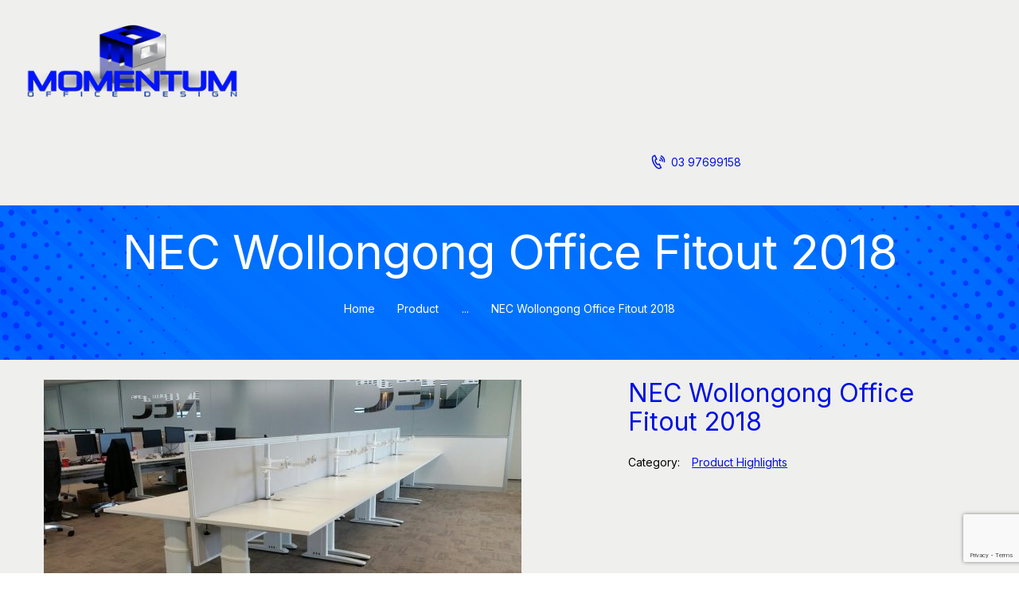

--- FILE ---
content_type: text/html; charset=UTF-8
request_url: https://momentumoffice.com.au/product/nec-wollongong-office-fitout-2018/
body_size: 26269
content:
<!DOCTYPE html>
<html lang="en-US" class="no-js scheme_inherit">
<head>
			<meta charset="UTF-8">
		<meta name="viewport" content="width=device-width, initial-scale=1, maximum-scale=1">
		<meta name="format-detection" content="telephone=no">
		<link rel="profile" href="//gmpg.org/xfn/11">
		<link rel="pingback" href="https://momentumoffice.com.au/xmlrpc.php">
		<meta name='robots' content='index, follow, max-image-preview:large, max-snippet:-1, max-video-preview:-1' />
	<style>img:is([sizes="auto" i], [sizes^="auto," i]) { contain-intrinsic-size: 3000px 1500px }</style>
	
	<!-- This site is optimized with the Yoast SEO plugin v26.8 - https://yoast.com/product/yoast-seo-wordpress/ -->
	<title>NEC Wollongong Office Fitout 2018 - Momentumoffice</title>
	<link rel="canonical" href="https://momentumoffice.com.au/product/nec-wollongong-office-fitout-2018/" />
	<meta property="og:locale" content="en_US" />
	<meta property="og:type" content="article" />
	<meta property="og:title" content="NEC Wollongong Office Fitout 2018 - Momentumoffice" />
	<meta property="og:url" content="https://momentumoffice.com.au/product/nec-wollongong-office-fitout-2018/" />
	<meta property="og:site_name" content="Momentumoffice" />
	<meta property="article:publisher" content="https://www.facebook.com/MomentumOfficeDesign" />
	<meta property="og:image" content="https://2pb1b0.p3cdn1.secureserver.net/wp-content/uploads/2019/05/nec-wollongong-office-fitout-b.jpg?time=1725264176" />
	<meta property="og:image:width" content="1000" />
	<meta property="og:image:height" content="563" />
	<meta property="og:image:type" content="image/jpeg" />
	<meta name="twitter:card" content="summary_large_image" />
	<meta name="twitter:site" content="@Momentum_Office" />
	<script type="application/ld+json" class="yoast-schema-graph">{"@context":"https://schema.org","@graph":[{"@type":"WebPage","@id":"https://momentumoffice.com.au/product/nec-wollongong-office-fitout-2018/","url":"https://momentumoffice.com.au/product/nec-wollongong-office-fitout-2018/","name":"NEC Wollongong Office Fitout 2018 - Momentumoffice","isPartOf":{"@id":"https://www.momentumoffice.com.au/#website"},"primaryImageOfPage":{"@id":"https://momentumoffice.com.au/product/nec-wollongong-office-fitout-2018/#primaryimage"},"image":{"@id":"https://momentumoffice.com.au/product/nec-wollongong-office-fitout-2018/#primaryimage"},"thumbnailUrl":"https://momentumoffice.com.au/wp-content/uploads/2019/05/nec-wollongong-office-fitout-b.jpg","datePublished":"2019-09-17T04:26:04+00:00","breadcrumb":{"@id":"https://momentumoffice.com.au/product/nec-wollongong-office-fitout-2018/#breadcrumb"},"inLanguage":"en-US","potentialAction":[{"@type":"ReadAction","target":["https://momentumoffice.com.au/product/nec-wollongong-office-fitout-2018/"]}]},{"@type":"ImageObject","inLanguage":"en-US","@id":"https://momentumoffice.com.au/product/nec-wollongong-office-fitout-2018/#primaryimage","url":"https://momentumoffice.com.au/wp-content/uploads/2019/05/nec-wollongong-office-fitout-b.jpg","contentUrl":"https://momentumoffice.com.au/wp-content/uploads/2019/05/nec-wollongong-office-fitout-b.jpg","width":1000,"height":563,"caption":"nec wollongong office fitout b"},{"@type":"BreadcrumbList","@id":"https://momentumoffice.com.au/product/nec-wollongong-office-fitout-2018/#breadcrumb","itemListElement":[{"@type":"ListItem","position":1,"name":"Home","item":"https://momentumoffice.com.au/"},{"@type":"ListItem","position":2,"name":"Product","item":"https://momentumoffice.com.au/product/"},{"@type":"ListItem","position":3,"name":"NEC Wollongong Office Fitout 2018"}]},{"@type":"WebSite","@id":"https://www.momentumoffice.com.au/#website","url":"https://www.momentumoffice.com.au/","name":"Momentumoffice","description":"Momentumoffice","publisher":{"@id":"https://www.momentumoffice.com.au/#organization"},"potentialAction":[{"@type":"SearchAction","target":{"@type":"EntryPoint","urlTemplate":"https://www.momentumoffice.com.au/?s={search_term_string}"},"query-input":{"@type":"PropertyValueSpecification","valueRequired":true,"valueName":"search_term_string"}}],"inLanguage":"en-US"},{"@type":"Organization","@id":"https://www.momentumoffice.com.au/#organization","name":"Momentum Office Design Pty. Ltd.","url":"https://www.momentumoffice.com.au/","logo":{"@type":"ImageObject","inLanguage":"en-US","@id":"https://www.momentumoffice.com.au/#/schema/logo/image/","url":"https://momentumoffice.com.au/wp-content/uploads/2019/04/MOD-Logo-.png","contentUrl":"https://momentumoffice.com.au/wp-content/uploads/2019/04/MOD-Logo-.png","width":1500,"height":1000,"caption":"Momentum Office Design Pty. Ltd."},"image":{"@id":"https://www.momentumoffice.com.au/#/schema/logo/image/"},"sameAs":["https://www.facebook.com/MomentumOfficeDesign","https://x.com/Momentum_Office","https://www.linkedin.com/company/momentum-office-design/about/","https://www.youtube.com/channel/UC25YtALIeyx1tGOiM2IRhHQ"]}]}</script>
	<!-- / Yoast SEO plugin. -->


<link rel='dns-prefetch' href='//fonts.googleapis.com' />
<link rel='preconnect' href='https://fonts.gstatic.com' crossorigin />
<link rel="alternate" type="application/rss+xml" title="Momentumoffice &raquo; Feed" href="https://momentumoffice.com.au/feed/" />
<link rel="alternate" type="application/rss+xml" title="Momentumoffice &raquo; Comments Feed" href="https://momentumoffice.com.au/comments/feed/" />
<link rel="alternate" type="application/rss+xml" title="Momentumoffice &raquo; NEC Wollongong Office Fitout 2018 Comments Feed" href="https://momentumoffice.com.au/product/nec-wollongong-office-fitout-2018/feed/" />
<meta property="og:image" content="https://momentumoffice.com.au/wp-content/uploads/2019/05/nec-wollongong-office-fitout-b.jpg"/>
<script type="text/javascript">
/* <![CDATA[ */
window._wpemojiSettings = {"baseUrl":"https:\/\/s.w.org\/images\/core\/emoji\/16.0.1\/72x72\/","ext":".png","svgUrl":"https:\/\/s.w.org\/images\/core\/emoji\/16.0.1\/svg\/","svgExt":".svg","source":{"concatemoji":"https:\/\/momentumoffice.com.au\/wp-includes\/js\/wp-emoji-release.min.js?ver=6.8.3"}};
/*! This file is auto-generated */
!function(s,n){var o,i,e;function c(e){try{var t={supportTests:e,timestamp:(new Date).valueOf()};sessionStorage.setItem(o,JSON.stringify(t))}catch(e){}}function p(e,t,n){e.clearRect(0,0,e.canvas.width,e.canvas.height),e.fillText(t,0,0);var t=new Uint32Array(e.getImageData(0,0,e.canvas.width,e.canvas.height).data),a=(e.clearRect(0,0,e.canvas.width,e.canvas.height),e.fillText(n,0,0),new Uint32Array(e.getImageData(0,0,e.canvas.width,e.canvas.height).data));return t.every(function(e,t){return e===a[t]})}function u(e,t){e.clearRect(0,0,e.canvas.width,e.canvas.height),e.fillText(t,0,0);for(var n=e.getImageData(16,16,1,1),a=0;a<n.data.length;a++)if(0!==n.data[a])return!1;return!0}function f(e,t,n,a){switch(t){case"flag":return n(e,"\ud83c\udff3\ufe0f\u200d\u26a7\ufe0f","\ud83c\udff3\ufe0f\u200b\u26a7\ufe0f")?!1:!n(e,"\ud83c\udde8\ud83c\uddf6","\ud83c\udde8\u200b\ud83c\uddf6")&&!n(e,"\ud83c\udff4\udb40\udc67\udb40\udc62\udb40\udc65\udb40\udc6e\udb40\udc67\udb40\udc7f","\ud83c\udff4\u200b\udb40\udc67\u200b\udb40\udc62\u200b\udb40\udc65\u200b\udb40\udc6e\u200b\udb40\udc67\u200b\udb40\udc7f");case"emoji":return!a(e,"\ud83e\udedf")}return!1}function g(e,t,n,a){var r="undefined"!=typeof WorkerGlobalScope&&self instanceof WorkerGlobalScope?new OffscreenCanvas(300,150):s.createElement("canvas"),o=r.getContext("2d",{willReadFrequently:!0}),i=(o.textBaseline="top",o.font="600 32px Arial",{});return e.forEach(function(e){i[e]=t(o,e,n,a)}),i}function t(e){var t=s.createElement("script");t.src=e,t.defer=!0,s.head.appendChild(t)}"undefined"!=typeof Promise&&(o="wpEmojiSettingsSupports",i=["flag","emoji"],n.supports={everything:!0,everythingExceptFlag:!0},e=new Promise(function(e){s.addEventListener("DOMContentLoaded",e,{once:!0})}),new Promise(function(t){var n=function(){try{var e=JSON.parse(sessionStorage.getItem(o));if("object"==typeof e&&"number"==typeof e.timestamp&&(new Date).valueOf()<e.timestamp+604800&&"object"==typeof e.supportTests)return e.supportTests}catch(e){}return null}();if(!n){if("undefined"!=typeof Worker&&"undefined"!=typeof OffscreenCanvas&&"undefined"!=typeof URL&&URL.createObjectURL&&"undefined"!=typeof Blob)try{var e="postMessage("+g.toString()+"("+[JSON.stringify(i),f.toString(),p.toString(),u.toString()].join(",")+"));",a=new Blob([e],{type:"text/javascript"}),r=new Worker(URL.createObjectURL(a),{name:"wpTestEmojiSupports"});return void(r.onmessage=function(e){c(n=e.data),r.terminate(),t(n)})}catch(e){}c(n=g(i,f,p,u))}t(n)}).then(function(e){for(var t in e)n.supports[t]=e[t],n.supports.everything=n.supports.everything&&n.supports[t],"flag"!==t&&(n.supports.everythingExceptFlag=n.supports.everythingExceptFlag&&n.supports[t]);n.supports.everythingExceptFlag=n.supports.everythingExceptFlag&&!n.supports.flag,n.DOMReady=!1,n.readyCallback=function(){n.DOMReady=!0}}).then(function(){return e}).then(function(){var e;n.supports.everything||(n.readyCallback(),(e=n.source||{}).concatemoji?t(e.concatemoji):e.wpemoji&&e.twemoji&&(t(e.twemoji),t(e.wpemoji)))}))}((window,document),window._wpemojiSettings);
/* ]]> */
</script>
<link property="stylesheet" rel='stylesheet' id='stripe-main-styles-css' href='https://momentumoffice.com.au/wp-content/mu-plugins/vendor/godaddy/mwc-core/assets/css/stripe-settings.css' type='text/css' media='all' />
<style id='wp-emoji-styles-inline-css' type='text/css'>

	img.wp-smiley, img.emoji {
		display: inline !important;
		border: none !important;
		box-shadow: none !important;
		height: 1em !important;
		width: 1em !important;
		margin: 0 0.07em !important;
		vertical-align: -0.1em !important;
		background: none !important;
		padding: 0 !important;
	}
</style>
<link property="stylesheet" rel='stylesheet' id='wp-block-library-css' href='https://momentumoffice.com.au/wp-includes/css/dist/block-library/style.min.css?ver=6.8.3' type='text/css' media='all' />
<style id='classic-theme-styles-inline-css' type='text/css'>
/*! This file is auto-generated */
.wp-block-button__link{color:#fff;background-color:#32373c;border-radius:9999px;box-shadow:none;text-decoration:none;padding:calc(.667em + 2px) calc(1.333em + 2px);font-size:1.125em}.wp-block-file__button{background:#32373c;color:#fff;text-decoration:none}
</style>
<style id='global-styles-inline-css' type='text/css'>
:root{--wp--preset--aspect-ratio--square: 1;--wp--preset--aspect-ratio--4-3: 4/3;--wp--preset--aspect-ratio--3-4: 3/4;--wp--preset--aspect-ratio--3-2: 3/2;--wp--preset--aspect-ratio--2-3: 2/3;--wp--preset--aspect-ratio--16-9: 16/9;--wp--preset--aspect-ratio--9-16: 9/16;--wp--preset--color--black: #000000;--wp--preset--color--cyan-bluish-gray: #abb8c3;--wp--preset--color--white: #ffffff;--wp--preset--color--pale-pink: #f78da7;--wp--preset--color--vivid-red: #cf2e2e;--wp--preset--color--luminous-vivid-orange: #ff6900;--wp--preset--color--luminous-vivid-amber: #fcb900;--wp--preset--color--light-green-cyan: #7bdcb5;--wp--preset--color--vivid-green-cyan: #00d084;--wp--preset--color--pale-cyan-blue: #8ed1fc;--wp--preset--color--vivid-cyan-blue: #0693e3;--wp--preset--color--vivid-purple: #9b51e0;--wp--preset--gradient--vivid-cyan-blue-to-vivid-purple: linear-gradient(135deg,rgba(6,147,227,1) 0%,rgb(155,81,224) 100%);--wp--preset--gradient--light-green-cyan-to-vivid-green-cyan: linear-gradient(135deg,rgb(122,220,180) 0%,rgb(0,208,130) 100%);--wp--preset--gradient--luminous-vivid-amber-to-luminous-vivid-orange: linear-gradient(135deg,rgba(252,185,0,1) 0%,rgba(255,105,0,1) 100%);--wp--preset--gradient--luminous-vivid-orange-to-vivid-red: linear-gradient(135deg,rgba(255,105,0,1) 0%,rgb(207,46,46) 100%);--wp--preset--gradient--very-light-gray-to-cyan-bluish-gray: linear-gradient(135deg,rgb(238,238,238) 0%,rgb(169,184,195) 100%);--wp--preset--gradient--cool-to-warm-spectrum: linear-gradient(135deg,rgb(74,234,220) 0%,rgb(151,120,209) 20%,rgb(207,42,186) 40%,rgb(238,44,130) 60%,rgb(251,105,98) 80%,rgb(254,248,76) 100%);--wp--preset--gradient--blush-light-purple: linear-gradient(135deg,rgb(255,206,236) 0%,rgb(152,150,240) 100%);--wp--preset--gradient--blush-bordeaux: linear-gradient(135deg,rgb(254,205,165) 0%,rgb(254,45,45) 50%,rgb(107,0,62) 100%);--wp--preset--gradient--luminous-dusk: linear-gradient(135deg,rgb(255,203,112) 0%,rgb(199,81,192) 50%,rgb(65,88,208) 100%);--wp--preset--gradient--pale-ocean: linear-gradient(135deg,rgb(255,245,203) 0%,rgb(182,227,212) 50%,rgb(51,167,181) 100%);--wp--preset--gradient--electric-grass: linear-gradient(135deg,rgb(202,248,128) 0%,rgb(113,206,126) 100%);--wp--preset--gradient--midnight: linear-gradient(135deg,rgb(2,3,129) 0%,rgb(40,116,252) 100%);--wp--preset--font-size--small: 13px;--wp--preset--font-size--medium: 20px;--wp--preset--font-size--large: 36px;--wp--preset--font-size--x-large: 42px;--wp--preset--spacing--20: 0.44rem;--wp--preset--spacing--30: 0.67rem;--wp--preset--spacing--40: 1rem;--wp--preset--spacing--50: 1.5rem;--wp--preset--spacing--60: 2.25rem;--wp--preset--spacing--70: 3.38rem;--wp--preset--spacing--80: 5.06rem;--wp--preset--shadow--natural: 6px 6px 9px rgba(0, 0, 0, 0.2);--wp--preset--shadow--deep: 12px 12px 50px rgba(0, 0, 0, 0.4);--wp--preset--shadow--sharp: 6px 6px 0px rgba(0, 0, 0, 0.2);--wp--preset--shadow--outlined: 6px 6px 0px -3px rgba(255, 255, 255, 1), 6px 6px rgba(0, 0, 0, 1);--wp--preset--shadow--crisp: 6px 6px 0px rgba(0, 0, 0, 1);}:where(.is-layout-flex){gap: 0.5em;}:where(.is-layout-grid){gap: 0.5em;}body .is-layout-flex{display: flex;}.is-layout-flex{flex-wrap: wrap;align-items: center;}.is-layout-flex > :is(*, div){margin: 0;}body .is-layout-grid{display: grid;}.is-layout-grid > :is(*, div){margin: 0;}:where(.wp-block-columns.is-layout-flex){gap: 2em;}:where(.wp-block-columns.is-layout-grid){gap: 2em;}:where(.wp-block-post-template.is-layout-flex){gap: 1.25em;}:where(.wp-block-post-template.is-layout-grid){gap: 1.25em;}.has-black-color{color: var(--wp--preset--color--black) !important;}.has-cyan-bluish-gray-color{color: var(--wp--preset--color--cyan-bluish-gray) !important;}.has-white-color{color: var(--wp--preset--color--white) !important;}.has-pale-pink-color{color: var(--wp--preset--color--pale-pink) !important;}.has-vivid-red-color{color: var(--wp--preset--color--vivid-red) !important;}.has-luminous-vivid-orange-color{color: var(--wp--preset--color--luminous-vivid-orange) !important;}.has-luminous-vivid-amber-color{color: var(--wp--preset--color--luminous-vivid-amber) !important;}.has-light-green-cyan-color{color: var(--wp--preset--color--light-green-cyan) !important;}.has-vivid-green-cyan-color{color: var(--wp--preset--color--vivid-green-cyan) !important;}.has-pale-cyan-blue-color{color: var(--wp--preset--color--pale-cyan-blue) !important;}.has-vivid-cyan-blue-color{color: var(--wp--preset--color--vivid-cyan-blue) !important;}.has-vivid-purple-color{color: var(--wp--preset--color--vivid-purple) !important;}.has-black-background-color{background-color: var(--wp--preset--color--black) !important;}.has-cyan-bluish-gray-background-color{background-color: var(--wp--preset--color--cyan-bluish-gray) !important;}.has-white-background-color{background-color: var(--wp--preset--color--white) !important;}.has-pale-pink-background-color{background-color: var(--wp--preset--color--pale-pink) !important;}.has-vivid-red-background-color{background-color: var(--wp--preset--color--vivid-red) !important;}.has-luminous-vivid-orange-background-color{background-color: var(--wp--preset--color--luminous-vivid-orange) !important;}.has-luminous-vivid-amber-background-color{background-color: var(--wp--preset--color--luminous-vivid-amber) !important;}.has-light-green-cyan-background-color{background-color: var(--wp--preset--color--light-green-cyan) !important;}.has-vivid-green-cyan-background-color{background-color: var(--wp--preset--color--vivid-green-cyan) !important;}.has-pale-cyan-blue-background-color{background-color: var(--wp--preset--color--pale-cyan-blue) !important;}.has-vivid-cyan-blue-background-color{background-color: var(--wp--preset--color--vivid-cyan-blue) !important;}.has-vivid-purple-background-color{background-color: var(--wp--preset--color--vivid-purple) !important;}.has-black-border-color{border-color: var(--wp--preset--color--black) !important;}.has-cyan-bluish-gray-border-color{border-color: var(--wp--preset--color--cyan-bluish-gray) !important;}.has-white-border-color{border-color: var(--wp--preset--color--white) !important;}.has-pale-pink-border-color{border-color: var(--wp--preset--color--pale-pink) !important;}.has-vivid-red-border-color{border-color: var(--wp--preset--color--vivid-red) !important;}.has-luminous-vivid-orange-border-color{border-color: var(--wp--preset--color--luminous-vivid-orange) !important;}.has-luminous-vivid-amber-border-color{border-color: var(--wp--preset--color--luminous-vivid-amber) !important;}.has-light-green-cyan-border-color{border-color: var(--wp--preset--color--light-green-cyan) !important;}.has-vivid-green-cyan-border-color{border-color: var(--wp--preset--color--vivid-green-cyan) !important;}.has-pale-cyan-blue-border-color{border-color: var(--wp--preset--color--pale-cyan-blue) !important;}.has-vivid-cyan-blue-border-color{border-color: var(--wp--preset--color--vivid-cyan-blue) !important;}.has-vivid-purple-border-color{border-color: var(--wp--preset--color--vivid-purple) !important;}.has-vivid-cyan-blue-to-vivid-purple-gradient-background{background: var(--wp--preset--gradient--vivid-cyan-blue-to-vivid-purple) !important;}.has-light-green-cyan-to-vivid-green-cyan-gradient-background{background: var(--wp--preset--gradient--light-green-cyan-to-vivid-green-cyan) !important;}.has-luminous-vivid-amber-to-luminous-vivid-orange-gradient-background{background: var(--wp--preset--gradient--luminous-vivid-amber-to-luminous-vivid-orange) !important;}.has-luminous-vivid-orange-to-vivid-red-gradient-background{background: var(--wp--preset--gradient--luminous-vivid-orange-to-vivid-red) !important;}.has-very-light-gray-to-cyan-bluish-gray-gradient-background{background: var(--wp--preset--gradient--very-light-gray-to-cyan-bluish-gray) !important;}.has-cool-to-warm-spectrum-gradient-background{background: var(--wp--preset--gradient--cool-to-warm-spectrum) !important;}.has-blush-light-purple-gradient-background{background: var(--wp--preset--gradient--blush-light-purple) !important;}.has-blush-bordeaux-gradient-background{background: var(--wp--preset--gradient--blush-bordeaux) !important;}.has-luminous-dusk-gradient-background{background: var(--wp--preset--gradient--luminous-dusk) !important;}.has-pale-ocean-gradient-background{background: var(--wp--preset--gradient--pale-ocean) !important;}.has-electric-grass-gradient-background{background: var(--wp--preset--gradient--electric-grass) !important;}.has-midnight-gradient-background{background: var(--wp--preset--gradient--midnight) !important;}.has-small-font-size{font-size: var(--wp--preset--font-size--small) !important;}.has-medium-font-size{font-size: var(--wp--preset--font-size--medium) !important;}.has-large-font-size{font-size: var(--wp--preset--font-size--large) !important;}.has-x-large-font-size{font-size: var(--wp--preset--font-size--x-large) !important;}
:where(.wp-block-post-template.is-layout-flex){gap: 1.25em;}:where(.wp-block-post-template.is-layout-grid){gap: 1.25em;}
:where(.wp-block-columns.is-layout-flex){gap: 2em;}:where(.wp-block-columns.is-layout-grid){gap: 2em;}
:root :where(.wp-block-pullquote){font-size: 1.5em;line-height: 1.6;}
</style>
<link property="stylesheet" rel='stylesheet' id='contact-form-7-css' href='https://momentumoffice.com.au/wp-content/plugins/contact-form-7/includes/css/styles.css?ver=6.1.4' type='text/css' media='all' />
<link property="stylesheet" rel='stylesheet' id='esg-plugin-settings-css' href='https://momentumoffice.com.au/wp-content/plugins/essential-grid/public/assets/css/settings.css?ver=3.0.15' type='text/css' media='all' />
<link property="stylesheet" rel='stylesheet' id='tp-fontello-css' href='https://momentumoffice.com.au/wp-content/plugins/essential-grid/public/assets/font/fontello/css/fontello.css?ver=3.0.15' type='text/css' media='all' />
<link property="stylesheet" rel='stylesheet' id='redux-extendify-styles-css' href='https://momentumoffice.com.au/wp-content/plugins/slick-popup/libs/admin/redux-framework/redux-core/assets/css/extendify-utilities.css?ver=4.4.5' type='text/css' media='all' />
<link property="stylesheet" rel='stylesheet' id='trx_addons-icons-css' href='https://momentumoffice.com.au/wp-content/plugins/trx_addons/css/font-icons/css/trx_addons_icons-embedded.css?ver=6.8.3' type='text/css' media='all' />
<link property="stylesheet" rel='stylesheet' id='swiperslider-css' href='https://momentumoffice.com.au/wp-content/plugins/trx_addons/js/swiper/swiper.min.css' type='text/css' media='all' />
<link property="stylesheet" rel='stylesheet' id='magnific-popup-css' href='https://momentumoffice.com.au/wp-content/plugins/trx_addons/js/magnific/magnific-popup.min.css' type='text/css' media='all' />
<link property="stylesheet" rel='stylesheet' id='trx_addons-css' href='https://momentumoffice.com.au/wp-content/plugins/trx_addons/css/trx_addons.css' type='text/css' media='all' />
<link property="stylesheet" rel='stylesheet' id='trx_addons-animation-css' href='https://momentumoffice.com.au/wp-content/plugins/trx_addons/css/trx_addons.animation.css?ver=6.8.3' type='text/css' media='all' />
<link property="stylesheet" rel='stylesheet' id='trx_socials-icons-css' href='https://momentumoffice.com.au/wp-content/plugins/trx_socials/assets/css/font_icons/css/trx_socials_icons.css' type='text/css' media='all' />
<link property="stylesheet" rel='stylesheet' id='trx_socials-widget_instagram-css' href='https://momentumoffice.com.au/wp-content/plugins/trx_socials/widgets/instagram/instagram.css' type='text/css' media='all' />
<link property="stylesheet" rel='stylesheet' id='woof-css' href='https://momentumoffice.com.au/wp-content/plugins/woocommerce-products-filter/css/front.css?ver=1.3.7.4' type='text/css' media='all' />
<style id='woof-inline-css' type='text/css'>

.woof_products_top_panel li span, .woof_products_top_panel2 li span{background: url(https://momentumoffice.com.au/wp-content/plugins/woocommerce-products-filter/img/delete.png);background-size: 14px 14px;background-repeat: no-repeat;background-position: right;}
.woof_edit_view{
                    display: none;
                }
</style>
<link property="stylesheet" rel='stylesheet' id='chosen-drop-down-css' href='https://momentumoffice.com.au/wp-content/plugins/woocommerce-products-filter/js/chosen/chosen.min.css?ver=1.3.7.4' type='text/css' media='all' />
<link property="stylesheet" rel='stylesheet' id='woof_by_author_html_items-css' href='https://momentumoffice.com.au/wp-content/plugins/woocommerce-products-filter/ext/by_author/css/by_author.css?ver=1.3.7.4' type='text/css' media='all' />
<link property="stylesheet" rel='stylesheet' id='woof_by_instock_html_items-css' href='https://momentumoffice.com.au/wp-content/plugins/woocommerce-products-filter/ext/by_instock/css/by_instock.css?ver=1.3.7.4' type='text/css' media='all' />
<link property="stylesheet" rel='stylesheet' id='woof_by_onsales_html_items-css' href='https://momentumoffice.com.au/wp-content/plugins/woocommerce-products-filter/ext/by_onsales/css/by_onsales.css?ver=1.3.7.4' type='text/css' media='all' />
<link property="stylesheet" rel='stylesheet' id='woof_by_text_html_items-css' href='https://momentumoffice.com.au/wp-content/plugins/woocommerce-products-filter/ext/by_text/assets/css/front.css?ver=1.3.7.4' type='text/css' media='all' />
<link property="stylesheet" rel='stylesheet' id='woof_label_html_items-css' href='https://momentumoffice.com.au/wp-content/plugins/woocommerce-products-filter/ext/label/css/html_types/label.css?ver=1.3.7.4' type='text/css' media='all' />
<link property="stylesheet" rel='stylesheet' id='woof_select_radio_check_html_items-css' href='https://momentumoffice.com.au/wp-content/plugins/woocommerce-products-filter/ext/select_radio_check/css/html_types/select_radio_check.css?ver=1.3.7.4' type='text/css' media='all' />
<link property="stylesheet" rel='stylesheet' id='woof_sd_html_items_checkbox-css' href='https://momentumoffice.com.au/wp-content/plugins/woocommerce-products-filter/ext/smart_designer/css/elements/checkbox.css?ver=1.3.7.4' type='text/css' media='all' />
<link property="stylesheet" rel='stylesheet' id='woof_sd_html_items_radio-css' href='https://momentumoffice.com.au/wp-content/plugins/woocommerce-products-filter/ext/smart_designer/css/elements/radio.css?ver=1.3.7.4' type='text/css' media='all' />
<link property="stylesheet" rel='stylesheet' id='woof_sd_html_items_switcher-css' href='https://momentumoffice.com.au/wp-content/plugins/woocommerce-products-filter/ext/smart_designer/css/elements/switcher.css?ver=1.3.7.4' type='text/css' media='all' />
<link property="stylesheet" rel='stylesheet' id='woof_sd_html_items_color-css' href='https://momentumoffice.com.au/wp-content/plugins/woocommerce-products-filter/ext/smart_designer/css/elements/color.css?ver=1.3.7.4' type='text/css' media='all' />
<link property="stylesheet" rel='stylesheet' id='woof_sd_html_items_tooltip-css' href='https://momentumoffice.com.au/wp-content/plugins/woocommerce-products-filter/ext/smart_designer/css/tooltip.css?ver=1.3.7.4' type='text/css' media='all' />
<link property="stylesheet" rel='stylesheet' id='woof_sd_html_items_front-css' href='https://momentumoffice.com.au/wp-content/plugins/woocommerce-products-filter/ext/smart_designer/css/front.css?ver=1.3.7.4' type='text/css' media='all' />
<link property="stylesheet" rel='stylesheet' id='woof-switcher23-css' href='https://momentumoffice.com.au/wp-content/plugins/woocommerce-products-filter/css/switcher.css?ver=1.3.7.4' type='text/css' media='all' />
<link property="stylesheet" rel='stylesheet' id='woocommerce-layout-css' href='https://momentumoffice.com.au/wp-content/plugins/woocommerce/assets/css/woocommerce-layout.css?ver=10.4.3' type='text/css' media='all' />
<link property="stylesheet" rel='stylesheet' id='woocommerce-smallscreen-css' href='https://momentumoffice.com.au/wp-content/plugins/woocommerce/assets/css/woocommerce-smallscreen.css?ver=10.4.3' type='text/css' media='only screen and (max-width: 768px)' />
<link property="stylesheet" rel='stylesheet' id='woocommerce-general-css' href='https://momentumoffice.com.au/wp-content/plugins/woocommerce/assets/css/woocommerce.css?ver=10.4.3' type='text/css' media='all' />
<style id='woocommerce-inline-inline-css' type='text/css'>
.woocommerce form .form-row .required { visibility: visible; }
</style>
<link property="stylesheet" rel='stylesheet' id='wpcf7-redirect-script-frontend-css' href='https://momentumoffice.com.au/wp-content/plugins/wpcf7-redirect/build/assets/frontend-script.css?ver=2c532d7e2be36f6af233' type='text/css' media='all' />
<link property="stylesheet" rel='stylesheet' id='megamenu-css' href='https://momentumoffice.com.au/wp-content/uploads/maxmegamenu/style.css?ver=29137d' type='text/css' media='all' />
<link property="stylesheet" rel='stylesheet' id='dashicons-css' href='https://momentumoffice.com.au/wp-includes/css/dashicons.min.css?ver=6.8.3' type='text/css' media='all' />
<link property="stylesheet" rel='stylesheet' id='parent-style-css' href='https://momentumoffice.com.au/wp-content/themes/studeon/style.css?ver=6.8.3' type='text/css' media='all' />
<link property="stylesheet" rel='stylesheet' id='newsletter-css' href='https://momentumoffice.com.au/wp-content/plugins/newsletter/style.css?ver=9.1.1' type='text/css' media='all' />
<link property="stylesheet" rel='stylesheet' id='splite-animate-css' href='https://momentumoffice.com.au/wp-content/plugins/slick-popup/libs/css/animate.css?ver=6.8.3' type='text/css' media='all' />
<link property="stylesheet" rel='stylesheet' id='splite-css-css' href='https://momentumoffice.com.au/wp-content/plugins/slick-popup/libs/css/styles.css?ver=6.8.3' type='text/css' media='all' />
<link property="stylesheet" rel='stylesheet' id='slick-css' href='https://momentumoffice.com.au/wp-content/plugins/woo-product-gallery-slider/assets/css/slick.css?ver=2.3.22' type='text/css' media='all' />
<link property="stylesheet" rel='stylesheet' id='slick-theme-css' href='https://momentumoffice.com.au/wp-content/plugins/woo-product-gallery-slider/assets/css/slick-theme.css?ver=2.3.22' type='text/css' media='all' />
<link property="stylesheet" rel='stylesheet' id='fancybox-css' href='https://momentumoffice.com.au/wp-content/plugins/woo-product-gallery-slider/assets/css/jquery.fancybox.min.css?ver=2.3.22' type='text/css' media='all' />
<style id='fancybox-inline-css' type='text/css'>

					.wpgs-nav .slick-track {
						transform: inherit !important;
					}
				.wpgs-for .slick-slide{cursor:pointer;}
</style>
<link property="stylesheet" rel='stylesheet' id='flaticon-wpgs-css' href='https://momentumoffice.com.au/wp-content/plugins/woo-product-gallery-slider/assets/css/font/flaticon.css?ver=2.3.22' type='text/css' media='all' />
<link rel="preload" as="style" href="https://fonts.googleapis.com/css?family=Open%20Sans:600,700%7CNoto%20Sans&#038;display=swap&#038;ver=6.8.3" /><link rel="stylesheet" href="https://fonts.googleapis.com/css?family=Open%20Sans:600,700%7CNoto%20Sans&#038;display=swap&#038;ver=6.8.3" media="print" onload="this.media='all'"><noscript><link rel="stylesheet" href="https://fonts.googleapis.com/css?family=Open%20Sans:600,700%7CNoto%20Sans&#038;display=swap&#038;ver=6.8.3" /></noscript><link property="stylesheet" rel='stylesheet' id='studeon-font-Montserrat-css' href='https://momentumoffice.com.au/wp-content/themes/studeon/css/font-face/Montserrat/stylesheet.css?ver=6.8.3' type='text/css' media='all' />
<link property="stylesheet" rel='stylesheet' id='studeon-font-google_fonts-css' href='https://fonts.googleapis.com/css?family=Inter%3A100%2C100i%2C200%2C200i%2C300%2C300i%2C400%2C400i%2C500%2C500i%2C600%2C600i%2C700%2C700i%2C800%2C800i%2C900%2C900i%7CInter%3A400%2C400i%2C700%2C700i%7CRoboto%3A100%2C400&#038;subset=latin%2Clatin-ext&#038;ver=6.8.3' type='text/css' media='all' />
<link property="stylesheet" rel='stylesheet' id='fontello-css' href='https://momentumoffice.com.au/wp-content/themes/studeon/css/fontello/css/fontello-embedded.css?ver=6.8.3' type='text/css' media='all' />
<link property="stylesheet" rel='stylesheet' id='studeon-main-css' href='https://momentumoffice.com.au/wp-content/themes/studeon/style.css' type='text/css' media='all' />
<style id='studeon-main-inline-css' type='text/css'>
.post-navigation .nav-previous a .nav-arrow { background-image: url(https://momentumoffice.com.au/wp-content/uploads/2019/05/nec-north-sydney-office-fitout-d.jpg); }.post-navigation .nav-next a .nav-arrow { background-image: url(https://momentumoffice.com.au/wp-content/uploads/2019/08/MO-Chisholm-2.jpg); }
</style>
<link property="stylesheet" rel='stylesheet' id='studeon-child-css' href='https://momentumoffice.com.au/wp-content/themes/studeon-child/style.css' type='text/css' media='all' />
<link property="stylesheet" rel='stylesheet' id='studeon-styles-css' href='https://momentumoffice.com.au/wp-content/themes/studeon/css/__styles.css?ver=6.8.3' type='text/css' media='all' />
<link property="stylesheet" rel='stylesheet' id='studeon-colors-css' href='https://momentumoffice.com.au/wp-content/themes/studeon/css/__colors.css?ver=6.8.3' type='text/css' media='all' />
<link property="stylesheet" rel='stylesheet' id='mediaelement-css' href='https://momentumoffice.com.au/wp-includes/js/mediaelement/mediaelementplayer-legacy.min.css?ver=4.2.17' type='text/css' media='all' />
<link property="stylesheet" rel='stylesheet' id='wp-mediaelement-css' href='https://momentumoffice.com.au/wp-includes/js/mediaelement/wp-mediaelement.min.css?ver=6.8.3' type='text/css' media='all' />
<link property="stylesheet" rel='stylesheet' id='studeon-responsive-css' href='https://momentumoffice.com.au/wp-content/themes/studeon/css/responsive.css?ver=6.8.3' type='text/css' media='all' />
<script type="text/javascript" id="woof-husky-js-extra">
/* <![CDATA[ */
var woof_husky_txt = {"ajax_url":"https:\/\/momentumoffice.com.au\/wp-admin\/admin-ajax.php","plugin_uri":"https:\/\/momentumoffice.com.au\/wp-content\/plugins\/woocommerce-products-filter\/ext\/by_text\/","loader":"https:\/\/momentumoffice.com.au\/wp-content\/plugins\/woocommerce-products-filter\/ext\/by_text\/assets\/img\/ajax-loader.gif","not_found":"Nothing found!","prev":"Prev","next":"Next","site_link":"https:\/\/momentumoffice.com.au","default_data":{"placeholder":"","behavior":"title","search_by_full_word":0,"autocomplete":1,"how_to_open_links":0,"taxonomy_compatibility":0,"sku_compatibility":0,"custom_fields":"","search_desc_variant":0,"view_text_length":10,"min_symbols":3,"max_posts":10,"image":"","notes_for_customer":"","template":"default","max_open_height":300,"page":0}};
/* ]]> */
</script>
<script type="text/javascript" src="https://momentumoffice.com.au/wp-content/plugins/woocommerce-products-filter/ext/by_text/assets/js/husky.js?ver=1.3.7.4" id="woof-husky-js"></script>
<script type="text/javascript" src="https://momentumoffice.com.au/wp-includes/js/jquery/jquery.min.js?ver=3.7.1" id="jquery-core-js"></script>
<script type="text/javascript" src="https://momentumoffice.com.au/wp-includes/js/jquery/jquery-migrate.min.js?ver=3.4.1" id="jquery-migrate-js"></script>
<script type="text/javascript" src="https://momentumoffice.com.au/wp-content/plugins/woocommerce/assets/js/jquery-blockui/jquery.blockUI.min.js?ver=2.7.0-wc.10.4.3" id="wc-jquery-blockui-js" data-wp-strategy="defer"></script>
<script type="text/javascript" id="wc-add-to-cart-js-extra">
/* <![CDATA[ */
var wc_add_to_cart_params = {"ajax_url":"\/wp-admin\/admin-ajax.php","wc_ajax_url":"\/?wc-ajax=%%endpoint%%","i18n_view_cart":"View cart","cart_url":"https:\/\/momentumoffice.com.au\/cart\/","is_cart":"","cart_redirect_after_add":"no"};
/* ]]> */
</script>
<script type="text/javascript" src="https://momentumoffice.com.au/wp-content/plugins/woocommerce/assets/js/frontend/add-to-cart.min.js?ver=10.4.3" id="wc-add-to-cart-js" data-wp-strategy="defer"></script>
<script type="text/javascript" id="wc-single-product-js-extra">
/* <![CDATA[ */
var wc_single_product_params = {"i18n_required_rating_text":"Please select a rating","i18n_rating_options":["1 of 5 stars","2 of 5 stars","3 of 5 stars","4 of 5 stars","5 of 5 stars"],"i18n_product_gallery_trigger_text":"View full-screen image gallery","review_rating_required":"yes","flexslider":{"rtl":false,"animation":"slide","smoothHeight":true,"directionNav":false,"controlNav":"thumbnails","slideshow":false,"animationSpeed":500,"animationLoop":false,"allowOneSlide":false},"zoom_enabled":"","zoom_options":[],"photoswipe_enabled":"","photoswipe_options":{"shareEl":false,"closeOnScroll":false,"history":false,"hideAnimationDuration":0,"showAnimationDuration":0},"flexslider_enabled":""};
/* ]]> */
</script>
<script type="text/javascript" src="https://momentumoffice.com.au/wp-content/plugins/woocommerce/assets/js/frontend/single-product.min.js?ver=10.4.3" id="wc-single-product-js" defer="defer" data-wp-strategy="defer"></script>
<script type="text/javascript" src="https://momentumoffice.com.au/wp-content/plugins/woocommerce/assets/js/js-cookie/js.cookie.min.js?ver=2.1.4-wc.10.4.3" id="wc-js-cookie-js" defer="defer" data-wp-strategy="defer"></script>
<script type="text/javascript" id="woocommerce-js-extra">
/* <![CDATA[ */
var woocommerce_params = {"ajax_url":"\/wp-admin\/admin-ajax.php","wc_ajax_url":"\/?wc-ajax=%%endpoint%%","i18n_password_show":"Show password","i18n_password_hide":"Hide password"};
/* ]]> */
</script>
<script type="text/javascript" src="https://momentumoffice.com.au/wp-content/plugins/woocommerce/assets/js/frontend/woocommerce.min.js?ver=10.4.3" id="woocommerce-js" defer="defer" data-wp-strategy="defer"></script>
<script type="text/javascript" src="https://momentumoffice.com.au/wp-content/plugins/js_composer/assets/js/vendors/woocommerce-add-to-cart.js?ver=6.9.0" id="vc_woocommerce-add-to-cart-js-js"></script>
<script type="text/javascript" src="https://momentumoffice.com.au/wp-content/plugins/slick-popup/libs/js/jquery.nicescroll.min.js?ver=6.8.3" id="nicescroll-js-js"></script>
<script type="text/javascript" src="https://momentumoffice.com.au/wp-content/plugins/slick-popup/libs/js/custom.js?ver=6.8.3" id="splite-js-js"></script>
<script type="text/javascript" src="https://momentumoffice.com.au/wp-content/themes/studeon/js/theme.gallery/modernizr.min.js" id="modernizr-js"></script>
<link rel="https://api.w.org/" href="https://momentumoffice.com.au/wp-json/" /><link rel="alternate" title="JSON" type="application/json" href="https://momentumoffice.com.au/wp-json/wp/v2/product/7345" /><link rel="EditURI" type="application/rsd+xml" title="RSD" href="https://momentumoffice.com.au/xmlrpc.php?rsd" />
<meta name="generator" content="WordPress 6.8.3" />
<meta name="generator" content="WooCommerce 10.4.3" />
<link rel='shortlink' href='https://momentumoffice.com.au/?p=7345' />
<link rel="alternate" title="oEmbed (JSON)" type="application/json+oembed" href="https://momentumoffice.com.au/wp-json/oembed/1.0/embed?url=https%3A%2F%2Fmomentumoffice.com.au%2Fproduct%2Fnec-wollongong-office-fitout-2018%2F" />
<link rel="alternate" title="oEmbed (XML)" type="text/xml+oembed" href="https://momentumoffice.com.au/wp-json/oembed/1.0/embed?url=https%3A%2F%2Fmomentumoffice.com.au%2Fproduct%2Fnec-wollongong-office-fitout-2018%2F&#038;format=xml" />
<script type="text/javascript">var ajaxurl = "https://momentumoffice.com.au/wp-admin/admin-ajax.php";</script><!-- start Simple Custom CSS and JS -->
<script type="text/javascript">
/* Default comment here */ 
window.onscroll = function() {myFunction()}; 
             
            function myFunction() { 
                var header = document.getElementByClassName("header_main_middle")[0];
                var sticky = header.offsetTop; 
                 
                  if (window.pageYOffset > sticky) { 
                    header.classList.add("sticky"); 
                  } else { 
                    header.classList.remove("sticky"); 
                  } 
            } 

</script>
<!-- end Simple Custom CSS and JS -->
<!-- start Simple Custom CSS and JS -->
<script type="text/javascript">
/* Default comment here */ 

jQuery(document).ready(function(){ 

jQuery( ".stickyhandle" ).bind('click',function() {

                if(jQuery('.stickyform').hasClass('formactive'))

                {

                jQuery('.stickyform').removeClass('formactive');

                }

                else

                {             

                jQuery('.stickyform').addClass('formactive');       

                }             

});

});</script>
<!-- end Simple Custom CSS and JS -->
<!-- start Simple Custom CSS and JS -->
<script type="text/javascript">
/* Default comment here */ 


jQuery(document).ready(function( $ ){
  $(".contact-footer").click(function(){
  //alert("The paragraph was clicked.");
    gtag('event','Call us',{event_category:'Click To Call Contact',event_action:'Call',event_label:'Phone Number'});
});
    $(".buttonizer").click(function(){
 //alert("The paragraph was clicked.");
    gtag('event','Call us',{event_category:'Click To Call',event_action:'Call',event_label:'Phone Number'});
});
});
</script>
<!-- end Simple Custom CSS and JS -->
<!-- start Simple Custom CSS and JS -->
<script type="text/javascript">
/* Default comment here */ 

jQuery(document).ready(function( $ ){
// When the user scrolls the page, execute myFunction
window.onscroll = function() {myFunction()};

// Get the header
//var header = document.getElementById("tz-header")[0];
var header = document.getElementsByClassName("tz-header")[0];
// Get the offset position of the navbar
var sticky = header.offsetTop;

// Add the sticky class to the header when you reach its scroll position. Remove "sticky" when you leave the scroll position
function myFunction() {
  if (window.pageYOffset > sticky) {
    header.classList.add("sticky");
  } else {
    header.classList.remove("sticky");
  }
}
});</script>
<!-- end Simple Custom CSS and JS -->
<!-- start Simple Custom CSS and JS -->
<!-- Add HTML code to the header or the footer.

For example, you can use the following code for loading the jQuery library from Google CDN:
<script src="https://ajax.googleapis.com/ajax/libs/jquery/3.6.1/jquery.min.js"></script>

or the following one for loading the Bootstrap library from jsDelivr:
<link href="https://cdn.jsdelivr.net/npm/bootstrap@5.2.3/dist/css/bootstrap.min.css" rel="stylesheet" integrity="sha384-rbsA2VBKQhggwzxH7pPCaAqO46MgnOM80zW1RWuH61DGLwZJEdK2Kadq2F9CUG65" crossorigin="anonymous">

-- End of the comment --> 

<!-- Google Tag Manager -->
<script>(function(w,d,s,l,i){w[l]=w[l]||[];w[l].push({'gtm.start':
new Date().getTime(),event:'gtm.js'});var f=d.getElementsByTagName(s)[0],
j=d.createElement(s),dl=l!='dataLayer'?'&l='+l:'';j.async=true;j.src=
'https://www.googletagmanager.com/gtm.js?id='+i+dl;f.parentNode.insertBefore(j,f);
})(window,document,'script','dataLayer','GTM-KBDTKNX');</script>
<!-- End Google Tag Manager -->

<!-- end Simple Custom CSS and JS -->
<!-- start Simple Custom CSS and JS -->
<!-- Add HTML code to the header or the footer.

For example, you can use the following code for loading the jQuery library from Google CDN:
<script src="https://ajax.googleapis.com/ajax/libs/jquery/3.6.1/jquery.min.js"></script>

or the following one for loading the Bootstrap library from jsDelivr:
<link href="https://cdn.jsdelivr.net/npm/bootstrap@5.2.3/dist/css/bootstrap.min.css" rel="stylesheet" integrity="sha384-rbsA2VBKQhggwzxH7pPCaAqO46MgnOM80zW1RWuH61DGLwZJEdK2Kadq2F9CUG65" crossorigin="anonymous">

-- End of the comment --> 
<!-- Global site tag (gtag.js) - Google Analytics -->


<!-- End Google Tag Manager --><!-- end Simple Custom CSS and JS -->
<!-- start Simple Custom CSS and JS -->
<!-- Add HTML code to the header or the footer.

For example, you can use the following code for loading the jQuery library from Google CDN:
<script src="https://ajax.googleapis.com/ajax/libs/jquery/3.6.0/jquery.min.js"></script>

or the following one for loading the Bootstrap library from jsDelivr:
<link href="https://cdn.jsdelivr.net/npm/bootstrap@5.1.3/dist/css/bootstrap.min.css" rel="stylesheet" integrity="sha384-1BmE4kWBq78iYhFldvKuhfTAU6auU8tT94WrHftjDbrCEXSU1oBoqyl2QvZ6jIW3" crossorigin="anonymous">

-- End of the comment --> 
<!-- Google tag (gtag.js) -->


<!-- end Simple Custom CSS and JS -->
<!-- start Simple Custom CSS and JS -->
<!-- Global site tag (gtag.js) - Google Analytics -->
<!-- Google tag (gtag.js) -->
<script async src="https://www.googletagmanager.com/gtag/js?id=G-9PTDWJF1FH"></script>
<script>
  window.dataLayer = window.dataLayer || [];
  function gtag(){dataLayer.push(arguments);}
  gtag('js', new Date());

  gtag('config', 'G-9PTDWJF1FH');
</script>

<!-- end Simple Custom CSS and JS -->
<!-- start Simple Custom CSS and JS -->
<style type="text/css">
/* Add your CSS code here.

For example:
.example {
    color: red;
}

For brushing up on your CSS knowledge, check out http://www.w3schools.com/css/css_syntax.asp

End of comment */ 

.stickyform{     position: fixed;     transition: all ease 1000ms;     -moz-transition: all ease 1000ms;     -webkit-transition: all ease 1000ms;

    right: -300px;     z-index: 999;

    top: 25%;

    background: #fff;

    width: 300px;}

.stickyform textarea{ height:80px; padding: 5px 10px;}

.stickyform .formcontent{ 
  padding:20px;
  overflow-y: scroll;
    height: 300px;
}

  .stickyform.formactive{ right:0;}

  .stickyhandle{     position: absolute;

    cursor: pointer;

    left: -88px;

    font-weight: 600;

    -ms-transform: rotate(-90deg);

    -webkit-transform: rotate(-90deg);

    transform: rotate(-90deg);

    background: #0111e2;

    color: #fff;

    font-size: 19px;

    padding: 5px 20px;

    top: 40%;

    display: block;

    border: 2px solid #0111e2;}</style>
<!-- end Simple Custom CSS and JS -->
<meta name="generator" content="Redux 4.4.5" />	<noscript><style>.woocommerce-product-gallery{ opacity: 1 !important; }</style></noscript>
	<meta name="generator" content="Powered by WPBakery Page Builder - drag and drop page builder for WordPress."/>
<style type="text/css" id="custom-background-css">
body.custom-background { background-color: #ffffff; }
</style>
	<meta name="generator" content="Powered by Slider Revolution 6.5.24 - responsive, Mobile-Friendly Slider Plugin for WordPress with comfortable drag and drop interface." />
<style type="text/css">.wpgs-for .slick-arrow::before,.wpgs-nav .slick-prev::before, .wpgs-nav .slick-next::before{color:#000;}.fancybox-bg{background-color:rgba(10,0,0,0.75);}.fancybox-caption,.fancybox-infobar{color:#fff;}.wpgs-nav .slick-slide{border-color:transparent}.wpgs-nav .slick-current{border-color:#000}.wpgs-video-wrapper{min-height:500px;}</style><link rel="icon" href="https://momentumoffice.com.au/wp-content/uploads/2019/04/cropped-MOD-Cube-no-reflection-1-32x32.png" sizes="32x32" />
<link rel="icon" href="https://momentumoffice.com.au/wp-content/uploads/2019/04/cropped-MOD-Cube-no-reflection-1-192x192.png" sizes="192x192" />
<link rel="apple-touch-icon" href="https://momentumoffice.com.au/wp-content/uploads/2019/04/cropped-MOD-Cube-no-reflection-1-180x180.png" />
<meta name="msapplication-TileImage" content="https://momentumoffice.com.au/wp-content/uploads/2019/04/cropped-MOD-Cube-no-reflection-1-270x270.png" />
<script>function setREVStartSize(e){
			//window.requestAnimationFrame(function() {
				window.RSIW = window.RSIW===undefined ? window.innerWidth : window.RSIW;
				window.RSIH = window.RSIH===undefined ? window.innerHeight : window.RSIH;
				try {
					var pw = document.getElementById(e.c).parentNode.offsetWidth,
						newh;
					pw = pw===0 || isNaN(pw) || (e.l=="fullwidth" || e.layout=="fullwidth") ? window.RSIW : pw;
					e.tabw = e.tabw===undefined ? 0 : parseInt(e.tabw);
					e.thumbw = e.thumbw===undefined ? 0 : parseInt(e.thumbw);
					e.tabh = e.tabh===undefined ? 0 : parseInt(e.tabh);
					e.thumbh = e.thumbh===undefined ? 0 : parseInt(e.thumbh);
					e.tabhide = e.tabhide===undefined ? 0 : parseInt(e.tabhide);
					e.thumbhide = e.thumbhide===undefined ? 0 : parseInt(e.thumbhide);
					e.mh = e.mh===undefined || e.mh=="" || e.mh==="auto" ? 0 : parseInt(e.mh,0);
					if(e.layout==="fullscreen" || e.l==="fullscreen")
						newh = Math.max(e.mh,window.RSIH);
					else{
						e.gw = Array.isArray(e.gw) ? e.gw : [e.gw];
						for (var i in e.rl) if (e.gw[i]===undefined || e.gw[i]===0) e.gw[i] = e.gw[i-1];
						e.gh = e.el===undefined || e.el==="" || (Array.isArray(e.el) && e.el.length==0)? e.gh : e.el;
						e.gh = Array.isArray(e.gh) ? e.gh : [e.gh];
						for (var i in e.rl) if (e.gh[i]===undefined || e.gh[i]===0) e.gh[i] = e.gh[i-1];
											
						var nl = new Array(e.rl.length),
							ix = 0,
							sl;
						e.tabw = e.tabhide>=pw ? 0 : e.tabw;
						e.thumbw = e.thumbhide>=pw ? 0 : e.thumbw;
						e.tabh = e.tabhide>=pw ? 0 : e.tabh;
						e.thumbh = e.thumbhide>=pw ? 0 : e.thumbh;
						for (var i in e.rl) nl[i] = e.rl[i]<window.RSIW ? 0 : e.rl[i];
						sl = nl[0];
						for (var i in nl) if (sl>nl[i] && nl[i]>0) { sl = nl[i]; ix=i;}
						var m = pw>(e.gw[ix]+e.tabw+e.thumbw) ? 1 : (pw-(e.tabw+e.thumbw)) / (e.gw[ix]);
						newh =  (e.gh[ix] * m) + (e.tabh + e.thumbh);
					}
					var el = document.getElementById(e.c);
					if (el!==null && el) el.style.height = newh+"px";
					el = document.getElementById(e.c+"_wrapper");
					if (el!==null && el) {
						el.style.height = newh+"px";
						el.style.display = "block";
					}
				} catch(e){
					console.log("Failure at Presize of Slider:" + e)
				}
			//});
		  };</script>
		<style type="text/css" id="wp-custom-css">
			.breadcrumbs {
    text-align: center;
    margin-top: 25px;
    margin-bottom: 25px;
}

.frontpage .breadcrumbs {
    display: none;
}

input.wpcf7-form-control.wpcf7-text.wpcf7-validates-as-required {
    margin-top: 10px;
}
input.wpcf7-form-control.wpcf7-text.wpcf7-email.wpcf7-validates-as-email {
    margin-top: 10px;
}

.body_wrap {
    background: #efefed;
}

.scheme_default.footer_wrap, .footer_wrap .scheme_default.vc_row {
    border-top: 1px solid #e5e0e0;
}

.tnp-field input[type="submit"] {
    height: 50px !important;
    position: inherit;
}

.socials_wrap .social_item a span {
    font-size: 24px;
    color: #3169fb;
}

span.social_item {
    border-radius: 50%;
    border: 1px solid #44445a38;
    width: 40px;
    height: 30px;
    padding-top: 7px;
}


/*USP*/
.usp.vc_custom_1682852615320{
	background-color: #fff!important;
}
.usp .sc_icons_image{
	display: none;
	min-height: auto!important;
}
.usp .sc_icons_item{
	background: #0111E2!important;
	padding: 20px!important;
}
.usp .sc_icons_item_title{
	margin-top: 0!important;
	color: #fff;
}
.img-cust {
opacity: 1!important;
}
.map-contact{
	    height: 400px !important;
}
.grecaptcha-badge {
    display: block!important;
    z-index: 9999;
}
@media only screen and (min-width:818px){
	.sc_layouts_menu_nav>li#menu-item-3170>ul.sub-menu li {
		float: none !important;
		 display: list-item !important;
	}
}
@media only screen and (max-width:1023px){
	.wpb_text_column.wpb_content_element.enquiry-form-row{
		width:100%!important;
	display:block!important;
	top: unset;
    right: unset;
    position:relative;
    height: auto;
    transform: none;
	}
}
@media only screen and (max-width:767px){
.wpb_text_column.wpb_content_element.enquiry-form-row{
		width:100%!important;
	display:block!important;
	top: unset;
    right: unset;
    position:relative;
    height: auto;
    transform: none;
	}
}
.rs-parallax-wrap h2{
	font-size:32px!important;
	line-height:1.3em!important;
}
@media only screen and (max-width:1300px){
	.rs-parallax-wrap h2{
		font-size:28px!important;
	}
}
@media only screen and (max-width:991px){
	.rs-parallax-wrap h2{
		font-size:24px!important;
	}
}
@media only screen and (max-width:767px)
{
	.rs-parallax-wrap h2{
		font-size:20px!important;
	}
	.rs-parallax-wrap h6{
		font-weight:500!important;
		font-size:14px!important;
	}
}
@media only screen and (max-width:479px){
	.top_panel {
    margin-bottom: 0px!important;
}
}
@media only screen and (max-width:800px){
	.sc_layouts_row_fixed_on{
		position:fixed!important;
		top:32px!important;
	}
}
@media (min-width: 801px) and (max-width: 959px){
	.top_panel {
    margin-bottom: 1rem!important; 
}
}

/* Force sub-menu items to list vertically */
.sub-menu li { 
	float: none !important;
	display: list-item !important;
}

















		</style>
		<style id="splite_opts-dynamic-css" title="dynamic-css" class="redux-options-output">{color:#EFEFEF;}</style><noscript><style> .wpb_animate_when_almost_visible { opacity: 1; }</style></noscript><style type="text/css">/** Mega Menu CSS: fs **/</style>
</head>

<body data-rsssl=1 class="wp-singular product-template-default single single-product postid-7345 custom-background wp-theme-studeon wp-child-theme-studeon-child theme-studeon woocommerce woocommerce-page woocommerce-no-js body_tag scheme_inherit blog_mode_shop body_style_wide  is_stream blog_style_masonry_3 sidebar_hide expand_content header_style_header-custom-39712 header_position_default menu_style_top no_layout wpb-js-composer js-comp-ver-6.9.0 vc_responsive">
    
	
	<div class="body_wrap">

		<div class="page_wrap">

			<header class="top_panel top_panel_custom top_panel_custom_39712 without_bg_image with_featured_image scheme_inherit"><div class="vc_row wpb_row vc_row-fluid header_main_middle vc_custom_1705050346610 vc_row-has-fill sc_layouts_row sc_layouts_row_type_compact sc_layouts_row_fixed"><div class="wpb_column vc_column_container vc_col-sm-3 sc_layouts_column sc_layouts_column_align_left sc_layouts_column_icons_position_left"><div class="vc_column-inner"><div class="wpb_wrapper"><div class="sc_layouts_item"><a href="https://momentumoffice.com.au/" id="sc_layouts_logo_1598034833" class="sc_layouts_logo sc_layouts_logo_default"><img class="logo_image" src="https://momentumoffice.com.au/wp-content/uploads/2022/09/Momentum-Logo.png" alt="" width="296" height="132"></a><!-- /.sc_layouts_logo --></div></div></div></div><div class="right-menu-col wpb_column vc_column_container vc_col-sm-9 sc_layouts_column sc_layouts_column_align_right sc_layouts_column_icons_position_left"><div class="vc_column-inner"><div class="wpb_wrapper"><div class="sc_layouts_item"><nav id="sc_layouts_menu_987274379" class="sc_layouts_menu sc_layouts_menu_default menu_hover_fade hide_on_mobile" data-animation-in="fadeInUpSmall" data-animation-out="fadeOutDownSmall"><ul id="menu-menu" class="sc_layouts_menu_nav"><li id="menu-item-6705" class="menu-item menu-item-type-post_type menu-item-object-page menu-item-home menu-item-6705"><a href="https://momentumoffice.com.au/"><span>Home</span></a></li><li id="menu-item-66" class="menu-item menu-item-type-custom menu-item-object-custom menu-item-has-children menu-item-66"><a href="#"><span>Company</span></a>
<ul class="sub-menu"><li id="menu-item-3237" class="menu-item menu-item-type-post_type menu-item-object-page menu-item-3237"><a href="https://momentumoffice.com.au/about-us/"><span>About us</span></a></li><li id="menu-item-3580" class="menu-item menu-item-type-post_type menu-item-object-page menu-item-3580"><a href="https://momentumoffice.com.au/environment/"><span>Environment</span></a></li></ul>
</li><li id="menu-item-3170" class="menu-item menu-item-type-post_type menu-item-object-page menu-item-has-children current_page_parent menu-item-3170"><a href="https://momentumoffice.com.au/product/"><span>Product</span></a>
<ul class="sub-menu"><li id="menu-item-46897" class="menu-item menu-item-type-taxonomy menu-item-object-product_cat current-product-ancestor current-menu-parent current-product-parent menu-item-46897"><a href="https://momentumoffice.com.au/category/product-highlights/"><span>Product Highlights</span></a></li><li id="menu-item-6360" class="menu-item menu-item-type-taxonomy menu-item-object-product_cat menu-item-6360"><a href="https://momentumoffice.com.au/category/office-furniture-accessories/"><span>Accessories and Storage</span></a></li><li id="menu-item-46788" class="menu-item menu-item-type-taxonomy menu-item-object-product_cat menu-item-46788"><a href="https://momentumoffice.com.au/category/acoustic-solutions/"><span>Acoustic Solutions</span></a></li><li id="menu-item-6353" class="menu-item menu-item-type-taxonomy menu-item-object-product_cat menu-item-6353"><a href="https://momentumoffice.com.au/category/aged-and-healthcare-furniture/"><span>Aged And Healthcare</span></a></li><li id="menu-item-6361" class="menu-item menu-item-type-taxonomy menu-item-object-product_cat menu-item-has-children menu-item-6361"><a href="https://momentumoffice.com.au/category/boardroom-furniture-melbourne/"><span>Boardroom Furniture</span></a>
	<ul class="sub-menu"><li id="menu-item-47002" class="menu-item menu-item-type-taxonomy menu-item-object-product_cat menu-item-47002"><a href="https://momentumoffice.com.au/category/boardroom-furniture-melbourne/boardroom-coffee-tables/"><span>Boardroom Coffee Tables</span></a></li><li id="menu-item-47003" class="menu-item menu-item-type-taxonomy menu-item-object-product_cat menu-item-47003"><a href="https://momentumoffice.com.au/category/boardroom-furniture-melbourne/boardroom-meeting-tables/"><span>Boardroom Meeting Tables</span></a></li></ul>
</li><li id="menu-item-6365" class="menu-item menu-item-type-taxonomy menu-item-object-product_cat menu-item-6365"><a href="https://momentumoffice.com.au/category/desks-and-workstations/"><span>Desk &#038; Workstations</span></a></li><li id="menu-item-6366" class="menu-item menu-item-type-taxonomy menu-item-object-product_cat menu-item-6366"><a href="https://momentumoffice.com.au/category/educational-furniture-melbourne/"><span>Educational Furniture</span></a></li><li id="menu-item-6355" class="menu-item menu-item-type-taxonomy menu-item-object-product_cat menu-item-6355"><a href="https://momentumoffice.com.au/category/executive-furniture-melbourne/"><span>Executive Office Furniture</span></a></li><li id="menu-item-6356" class="menu-item menu-item-type-taxonomy menu-item-object-product_cat menu-item-has-children menu-item-6356"><a href="https://momentumoffice.com.au/category/office-seating-melbourne/"><span>Office Seating Company</span></a>
	<ul class="sub-menu"><li id="menu-item-6348" class="menu-item menu-item-type-taxonomy menu-item-object-product_cat menu-item-6348"><a href="https://momentumoffice.com.au/category/office-seating-melbourne/office-seating-executive/"><span>Executive Office Seating</span></a></li><li id="menu-item-6367" class="menu-item menu-item-type-taxonomy menu-item-object-product_cat menu-item-6367"><a href="https://momentumoffice.com.au/category/office-seating-melbourne/office-seating-reception/"><span>Reception Office Seating</span></a></li><li id="menu-item-6354" class="menu-item menu-item-type-taxonomy menu-item-object-product_cat menu-item-6354"><a href="https://momentumoffice.com.au/category/office-seating-melbourne/office-soft-seating/"><span>Soft Office Seating</span></a></li><li id="menu-item-6347" class="menu-item menu-item-type-taxonomy menu-item-object-product_cat menu-item-6347"><a href="https://momentumoffice.com.au/category/office-seating-melbourne/office-seating-task-desk-chairs/"><span>Task Chairs Office Seating</span></a></li><li id="menu-item-6346" class="menu-item menu-item-type-taxonomy menu-item-object-product_cat menu-item-6346"><a href="https://momentumoffice.com.au/category/office-seating-melbourne/office-seating-visitor/"><span>Visitor and Hospitality Seating</span></a></li></ul>
</li><li id="menu-item-46896" class="menu-item menu-item-type-taxonomy menu-item-object-product_cat menu-item-46896"><a href="https://momentumoffice.com.au/category/privacy-pods/"><span>Privacy Pods</span></a></li><li id="menu-item-47008" class="menu-item menu-item-type-taxonomy menu-item-object-product_cat menu-item-47008"><a href="https://momentumoffice.com.au/category/office-and-hospitality-tables/"><span>Reception, Office and Hospitality Tables</span></a></li></ul>
</li><li id="menu-item-3566" class="menu-item menu-item-type-post_type menu-item-object-page menu-item-3566"><a href="https://momentumoffice.com.au/projects/"><span>Projects</span></a></li><li id="menu-item-3662" class="menu-item menu-item-type-post_type menu-item-object-page menu-item-3662"><a href="https://momentumoffice.com.au/blog/"><span>Blog</span></a></li><li id="menu-item-3241" class="menu-item menu-item-type-post_type menu-item-object-page menu-item-3241"><a href="https://momentumoffice.com.au/contact/"><span>Contact</span></a></li></ul></nav><!-- /.sc_layouts_menu --><div class="sc_layouts_iconed_text sc_layouts_menu_mobile_button">
		<a class="sc_layouts_item_link sc_layouts_iconed_text_link" href="#">
			<span class="sc_layouts_item_icon sc_layouts_iconed_text_icon trx_addons_icon-menu"></span>
		</a>
	</div></div>
	<div class="wpb_raw_code wpb_content_element wpb_raw_html" >
		<div class="wpb_wrapper">
			<div class="sc_layouts_item" bis_skin_checked="1"><div id="sc_layouts_iconed_text_1840337428" class="sc_layouts_iconed_text" bis_skin_checked="1"><a href="tel:0397699158" class="sc_layouts_item_link sc_layouts_iconed_text_link" onclick="gtag('event','Call us',{event_category:'Click To Call',event_action:'Call',event_label:'Phone Number'});"><span class="sc_layouts_item_icon sc_layouts_iconed_text_icon icon-phone-2"></span><span class="sc_layouts_item_details sc_layouts_iconed_text_details"><span class="sc_layouts_item_details_line1 sc_layouts_iconed_text_line1">03 97699158</span></span><!-- /.sc_layouts_iconed_text_details --></a></div></div>
		</div>
	</div>
<div class="sc_layouts_item"><div id="sc_layouts_search_910440596" class="sc_layouts_search"><div class="search_wrap search_style_fullscreen layouts_search">
	<div class="search_form_wrap">
		<form role="search" method="get" class="search_form" action="https://momentumoffice.com.au/">
			<input type="text" class="search_field" placeholder="Search" value="" name="s">
			<button type="submit" class="search_submit trx_addons_icon-search"></button>
							<a class="search_close trx_addons_icon-delete"></a>
					</form>
	</div>
	</div></div><!-- /.sc_layouts_search --></div></div></div></div></div><div class="vc_row wpb_row vc_row-fluid vc_custom_1669707736625 vc_row-has-fill"><div class="wpb_column vc_column_container vc_col-sm-12 sc_layouts_column_icons_position_left"><div class="vc_column-inner"><div class="wpb_wrapper"><div class="sc_layouts_item"><div id="sc_layouts_title_779520321" class="sc_layouts_title breadcrumbs"><div class="sc_layouts_title_title">			<h1 class="sc_layouts_title_caption">NEC Wollongong Office Fitout 2018</h1>
			</div><div class="sc_layouts_title_breadcrumbs"><div class="breadcrumbs"><a class="breadcrumbs_item home" href="https://momentumoffice.com.au/">Home</a><span class="breadcrumbs_delimiter"></span><a href="https://momentumoffice.com.au/product/">Product</a><span class="breadcrumbs_delimiter"></span>...<span class="breadcrumbs_delimiter"></span><span class="breadcrumbs_item current">NEC Wollongong Office Fitout 2018</span></div></div></div><!-- /.sc_layouts_title --></div></div></div></div></div></header><div class="menu_mobile_overlay"></div>
<div class="menu_mobile menu_mobile_fullscreen scheme_dark">
	<div class="menu_mobile_inner">
		<a class="menu_mobile_close icon-cancel"></a><a class="sc_layouts_logo" href="https://momentumoffice.com.au/"><span class="logo_text">Momentumoffice</span><span class="logo_slogan">Momentumoffice</span></a><nav class="menu_mobile_nav_area"><ul id="menu_mobile-menu" class=""><li id="menu_mobile-item-6705" class="menu-item menu-item-type-post_type menu-item-object-page menu-item-home menu-item-6705"><a href="https://momentumoffice.com.au/"><span>Home</span></a></li><li id="menu_mobile-item-66" class="menu-item menu-item-type-custom menu-item-object-custom menu-item-has-children menu-item-66"><a href="#"><span>Company</span></a>
<ul class="sub-menu"><li id="menu_mobile-item-3237" class="menu-item menu-item-type-post_type menu-item-object-page menu-item-3237"><a href="https://momentumoffice.com.au/about-us/"><span>About us</span></a></li><li id="menu_mobile-item-3580" class="menu-item menu-item-type-post_type menu-item-object-page menu-item-3580"><a href="https://momentumoffice.com.au/environment/"><span>Environment</span></a></li></ul>
</li><li id="menu_mobile-item-3170" class="menu-item menu-item-type-post_type menu-item-object-page menu-item-has-children current_page_parent menu-item-3170"><a href="https://momentumoffice.com.au/product/"><span>Product</span></a>
<ul class="sub-menu"><li id="menu_mobile-item-46897" class="menu-item menu-item-type-taxonomy menu-item-object-product_cat current-product-ancestor current-menu-parent current-product-parent menu-item-46897"><a href="https://momentumoffice.com.au/category/product-highlights/"><span>Product Highlights</span></a></li><li id="menu_mobile-item-6360" class="menu-item menu-item-type-taxonomy menu-item-object-product_cat menu-item-6360"><a href="https://momentumoffice.com.au/category/office-furniture-accessories/"><span>Accessories and Storage</span></a></li><li id="menu_mobile-item-46788" class="menu-item menu-item-type-taxonomy menu-item-object-product_cat menu-item-46788"><a href="https://momentumoffice.com.au/category/acoustic-solutions/"><span>Acoustic Solutions</span></a></li><li id="menu_mobile-item-6353" class="menu-item menu-item-type-taxonomy menu-item-object-product_cat menu-item-6353"><a href="https://momentumoffice.com.au/category/aged-and-healthcare-furniture/"><span>Aged And Healthcare</span></a></li><li id="menu_mobile-item-6361" class="menu-item menu-item-type-taxonomy menu-item-object-product_cat menu-item-has-children menu-item-6361"><a href="https://momentumoffice.com.au/category/boardroom-furniture-melbourne/"><span>Boardroom Furniture</span></a>
	<ul class="sub-menu"><li id="menu_mobile-item-47002" class="menu-item menu-item-type-taxonomy menu-item-object-product_cat menu-item-47002"><a href="https://momentumoffice.com.au/category/boardroom-furniture-melbourne/boardroom-coffee-tables/"><span>Boardroom Coffee Tables</span></a></li><li id="menu_mobile-item-47003" class="menu-item menu-item-type-taxonomy menu-item-object-product_cat menu-item-47003"><a href="https://momentumoffice.com.au/category/boardroom-furniture-melbourne/boardroom-meeting-tables/"><span>Boardroom Meeting Tables</span></a></li></ul>
</li><li id="menu_mobile-item-6365" class="menu-item menu-item-type-taxonomy menu-item-object-product_cat menu-item-6365"><a href="https://momentumoffice.com.au/category/desks-and-workstations/"><span>Desk &#038; Workstations</span></a></li><li id="menu_mobile-item-6366" class="menu-item menu-item-type-taxonomy menu-item-object-product_cat menu-item-6366"><a href="https://momentumoffice.com.au/category/educational-furniture-melbourne/"><span>Educational Furniture</span></a></li><li id="menu_mobile-item-6355" class="menu-item menu-item-type-taxonomy menu-item-object-product_cat menu-item-6355"><a href="https://momentumoffice.com.au/category/executive-furniture-melbourne/"><span>Executive Office Furniture</span></a></li><li id="menu_mobile-item-6356" class="menu-item menu-item-type-taxonomy menu-item-object-product_cat menu-item-has-children menu-item-6356"><a href="https://momentumoffice.com.au/category/office-seating-melbourne/"><span>Office Seating Company</span></a>
	<ul class="sub-menu"><li id="menu_mobile-item-6348" class="menu-item menu-item-type-taxonomy menu-item-object-product_cat menu-item-6348"><a href="https://momentumoffice.com.au/category/office-seating-melbourne/office-seating-executive/"><span>Executive Office Seating</span></a></li><li id="menu_mobile-item-6367" class="menu-item menu-item-type-taxonomy menu-item-object-product_cat menu-item-6367"><a href="https://momentumoffice.com.au/category/office-seating-melbourne/office-seating-reception/"><span>Reception Office Seating</span></a></li><li id="menu_mobile-item-6354" class="menu-item menu-item-type-taxonomy menu-item-object-product_cat menu-item-6354"><a href="https://momentumoffice.com.au/category/office-seating-melbourne/office-soft-seating/"><span>Soft Office Seating</span></a></li><li id="menu_mobile-item-6347" class="menu-item menu-item-type-taxonomy menu-item-object-product_cat menu-item-6347"><a href="https://momentumoffice.com.au/category/office-seating-melbourne/office-seating-task-desk-chairs/"><span>Task Chairs Office Seating</span></a></li><li id="menu_mobile-item-6346" class="menu-item menu-item-type-taxonomy menu-item-object-product_cat menu-item-6346"><a href="https://momentumoffice.com.au/category/office-seating-melbourne/office-seating-visitor/"><span>Visitor and Hospitality Seating</span></a></li></ul>
</li><li id="menu_mobile-item-46896" class="menu-item menu-item-type-taxonomy menu-item-object-product_cat menu-item-46896"><a href="https://momentumoffice.com.au/category/privacy-pods/"><span>Privacy Pods</span></a></li><li id="menu_mobile-item-47008" class="menu-item menu-item-type-taxonomy menu-item-object-product_cat menu-item-47008"><a href="https://momentumoffice.com.au/category/office-and-hospitality-tables/"><span>Reception, Office and Hospitality Tables</span></a></li></ul>
</li><li id="menu_mobile-item-3566" class="menu-item menu-item-type-post_type menu-item-object-page menu-item-3566"><a href="https://momentumoffice.com.au/projects/"><span>Projects</span></a></li><li id="menu_mobile-item-3662" class="menu-item menu-item-type-post_type menu-item-object-page menu-item-3662"><a href="https://momentumoffice.com.au/blog/"><span>Blog</span></a></li><li id="menu_mobile-item-3241" class="menu-item menu-item-type-post_type menu-item-object-page menu-item-3241"><a href="https://momentumoffice.com.au/contact/"><span>Contact</span></a></li></ul></nav><div class="search_wrap search_style_normal search_mobile">
	<div class="search_form_wrap">
		<form role="search" method="get" class="search_form" action="https://momentumoffice.com.au/">
			<input type="text" class="search_field" placeholder="Search" value="" name="s">
			<button type="submit" class="search_submit trx_addons_icon-search"></button>
					</form>
	</div>
	</div><div class="socials_mobile"><span class="social_item"><a href="#" target="_blank" class="social_icons social_twitter"><span class="trx_addons_icon-twitter"></span></a></span><span class="social_item"><a href="#" target="_blank" class="social_icons social_facebook"><span class="trx_addons_icon-facebook"></span></a></span><span class="social_item"><a href="#" target="_blank" class="social_icons social_tumblr"><span class="trx_addons_icon-tumblr"></span></a></span><span class="social_item"><a href="#" target="_blank" class="social_icons social_instagram"><span class="trx_addons_icon-instagram"></span></a></span></div>	</div>
</div>

			<div class="page_content_wrap scheme_inherit">

								<div class="content_wrap">
				
									

					<div class="content">
										

	            <article class="post_item_single post_type_product">
			<nav class="woocommerce-breadcrumb" aria-label="Breadcrumb"><a href="https://momentumoffice.com.au">Home</a>&nbsp;&#47;&nbsp;<a href="https://momentumoffice.com.au/product/">Product</a>&nbsp;&#47;&nbsp;<a href="https://momentumoffice.com.au/category/product-highlights/">Product Highlights</a>&nbsp;&#47;&nbsp;NEC Wollongong Office Fitout 2018</nav>
					
			<div class="woocommerce-notices-wrapper"></div><div id="product-7345" class="product type-product post-7345 status-publish first instock product_cat-product-highlights has-post-thumbnail shipping-taxable product-type-simple">

	
<div class="woo-product-gallery-slider woocommerce-product-gallery wpgs--with-images images"  >

		<div class="wpgs-for"><div class="woocommerce-product-gallery__image single-product-main-image"><a class="wpgs-lightbox-icon" data-caption="nec wollongong office fitout b" data-fancybox="wpgs-lightbox"  href="https://momentumoffice.com.au/wp-content/uploads/2019/05/nec-wollongong-office-fitout-b.jpg"     data-mobile=["clickContent:close","clickSlide:close"] 	data-click-slide="close" 	data-animation-effect="fade" 	data-loop="true"     data-infobar="true"     data-hash="false" ><img width="600" height="338" src="https://momentumoffice.com.au/wp-content/uploads/2019/05/nec-wollongong-office-fitout-b-600x338.jpg" class="woocommerce-product-gallery__image attachment-shop_single size-shop_single wp-post-image" alt="nec wollongong office fitout b" data-zoom_src="https://momentumoffice.com.au/wp-content/uploads/2019/05/nec-wollongong-office-fitout-b.jpg" data-large_image="https://momentumoffice.com.au/wp-content/uploads/2019/05/nec-wollongong-office-fitout-b.jpg" data-o_img="https://momentumoffice.com.au/wp-content/uploads/2019/05/nec-wollongong-office-fitout-b-600x338.jpg" data-zoom-image="https://momentumoffice.com.au/wp-content/uploads/2019/05/nec-wollongong-office-fitout-b.jpg" decoding="async" fetchpriority="high" srcset="https://momentumoffice.com.au/wp-content/uploads/2019/05/nec-wollongong-office-fitout-b-600x338.jpg 600w, https://momentumoffice.com.au/wp-content/uploads/2019/05/nec-wollongong-office-fitout-b-300x169.jpg 300w, https://momentumoffice.com.au/wp-content/uploads/2019/05/nec-wollongong-office-fitout-b-768x432.jpg 768w, https://momentumoffice.com.au/wp-content/uploads/2019/05/nec-wollongong-office-fitout-b.jpg 1000w" sizes="(max-width: 600px) 100vw, 600px" /></a></div><div><a class="wpgs-lightbox-icon" data-fancybox="wpgs-lightbox"                 data-caption="nec wollongong office fitout b"                 href="https://momentumoffice.com.au/wp-content/uploads/2019/05/nec-wollongong-office-fitout-b.jpg" data-mobile=["clickContent:close","clickSlide:close"] 				data-click-slide="close" 				data-animation-effect="fade" 				data-loop="true"                 data-hash="false"                 data-infobar="true"                 ><img width="600" height="338" src="https://momentumoffice.com.au/wp-content/uploads/2019/05/nec-wollongong-office-fitout-b-600x338.jpg" class="attachment-shop_single" alt="nec wollongong office fitout b" data-zoom_src="https://momentumoffice.com.au/wp-content/uploads/2019/05/nec-wollongong-office-fitout-b.jpg" data-large_image="https://momentumoffice.com.au/wp-content/uploads/2019/05/nec-wollongong-office-fitout-b.jpg" decoding="async" srcset="https://momentumoffice.com.au/wp-content/uploads/2019/05/nec-wollongong-office-fitout-b-600x338.jpg 600w, https://momentumoffice.com.au/wp-content/uploads/2019/05/nec-wollongong-office-fitout-b-300x169.jpg 300w, https://momentumoffice.com.au/wp-content/uploads/2019/05/nec-wollongong-office-fitout-b-768x432.jpg 768w, https://momentumoffice.com.au/wp-content/uploads/2019/05/nec-wollongong-office-fitout-b.jpg 1000w" sizes="(max-width: 600px) 100vw, 600px" /></a></div><div><a class="wpgs-lightbox-icon" data-fancybox="wpgs-lightbox"                 data-caption="nec wollongong office fitout a"                 href="https://momentumoffice.com.au/wp-content/uploads/2019/05/nec-wollongong-office-fitout-a.jpg" data-mobile=["clickContent:close","clickSlide:close"] 				data-click-slide="close" 				data-animation-effect="fade" 				data-loop="true"                 data-hash="false"                 data-infobar="true"                 ><img width="600" height="338" src="https://momentumoffice.com.au/wp-content/uploads/2019/05/nec-wollongong-office-fitout-a-600x338.jpg" class="attachment-shop_single" alt="nec wollongong office fitout a" data-zoom_src="https://momentumoffice.com.au/wp-content/uploads/2019/05/nec-wollongong-office-fitout-a.jpg" data-large_image="https://momentumoffice.com.au/wp-content/uploads/2019/05/nec-wollongong-office-fitout-a.jpg" decoding="async" srcset="https://momentumoffice.com.au/wp-content/uploads/2019/05/nec-wollongong-office-fitout-a-600x338.jpg 600w, https://momentumoffice.com.au/wp-content/uploads/2019/05/nec-wollongong-office-fitout-a-300x169.jpg 300w, https://momentumoffice.com.au/wp-content/uploads/2019/05/nec-wollongong-office-fitout-a-768x432.jpg 768w, https://momentumoffice.com.au/wp-content/uploads/2019/05/nec-wollongong-office-fitout-a.jpg 1000w" sizes="(max-width: 600px) 100vw, 600px" /></a></div></div><div class="wpgs-nav"><div><img width="150" height="150" src="https://momentumoffice.com.au/wp-content/uploads/2019/05/nec-wollongong-office-fitout-b-150x150.jpg" class="woocommerce-product-gallery__image gallery_thumbnail_first " alt="nec wollongong office fitout b" decoding="async" loading="lazy" srcset="https://momentumoffice.com.au/wp-content/uploads/2019/05/nec-wollongong-office-fitout-b-150x150.jpg 150w, https://momentumoffice.com.au/wp-content/uploads/2019/05/nec-wollongong-office-fitout-b-300x300.jpg 300w, https://momentumoffice.com.au/wp-content/uploads/2019/05/nec-wollongong-office-fitout-b-100x100.jpg 100w" sizes="auto, (max-width: 150px) 100vw, 150px" /></div><div><img width="150" height="150" src="https://momentumoffice.com.au/wp-content/uploads/2019/05/nec-wollongong-office-fitout-b-150x150.jpg" class="attachment-thumbnail size-thumbnail" alt="nec wollongong office fitout b" decoding="async" loading="lazy" srcset="https://momentumoffice.com.au/wp-content/uploads/2019/05/nec-wollongong-office-fitout-b-150x150.jpg 150w, https://momentumoffice.com.au/wp-content/uploads/2019/05/nec-wollongong-office-fitout-b-300x300.jpg 300w, https://momentumoffice.com.au/wp-content/uploads/2019/05/nec-wollongong-office-fitout-b-100x100.jpg 100w" sizes="auto, (max-width: 150px) 100vw, 150px" /></div><div><img width="150" height="150" src="https://momentumoffice.com.au/wp-content/uploads/2019/05/nec-wollongong-office-fitout-a-150x150.jpg" class="attachment-thumbnail size-thumbnail" alt="nec wollongong office fitout a" decoding="async" loading="lazy" srcset="https://momentumoffice.com.au/wp-content/uploads/2019/05/nec-wollongong-office-fitout-a-150x150.jpg 150w, https://momentumoffice.com.au/wp-content/uploads/2019/05/nec-wollongong-office-fitout-a-300x300.jpg 300w, https://momentumoffice.com.au/wp-content/uploads/2019/05/nec-wollongong-office-fitout-a-100x100.jpg 100w" sizes="auto, (max-width: 150px) 100vw, 150px" /></div></div>
</div>

	<div class="summary entry-summary">
		<h1 class="product_title entry-title">NEC Wollongong Office Fitout 2018</h1><p class="price"></p>
<div class="product_meta">

	
	
		<span class="sku_wrapper">SKU: <span class="sku">7345</span></span>

	
	<span class="posted_in">Category: <a href="https://momentumoffice.com.au/category/product-highlights/" rel="tag">Product Highlights</a></span>
	
	<span class="product_id">Product ID: <span>7345</span></span>
</div>
	</div>

	
	<div class="woocommerce-tabs wc-tabs-wrapper">
		<ul class="tabs wc-tabs" role="tablist">
							<li role="presentation" class="reviews_tab" id="tab-title-reviews">
					<a href="#tab-reviews" role="tab" aria-controls="tab-reviews">
						Reviews (0)					</a>
				</li>
							<li role="presentation" class="mcg_prd_enqenquery_tab_tab" id="tab-title-mcg_prd_enqenquery_tab">
					<a href="#tab-mcg_prd_enqenquery_tab" role="tab" aria-controls="tab-mcg_prd_enqenquery_tab">
						Enquiry					</a>
				</li>
					</ul>
					<div class="woocommerce-Tabs-panel woocommerce-Tabs-panel--reviews panel entry-content wc-tab" id="tab-reviews" role="tabpanel" aria-labelledby="tab-title-reviews">
				<div id="reviews" class="woocommerce-Reviews">
	<div id="comments">
		<h2 class="woocommerce-Reviews-title">
			Reviews		</h2>

					<p class="woocommerce-noreviews">There are no reviews yet.</p>
			</div>

			<p class="woocommerce-verification-required">Only logged in customers who have purchased this product may leave a review.</p>
	
	<div class="clear"></div>
</div>
			</div>
					<div class="woocommerce-Tabs-panel woocommerce-Tabs-panel--mcg_prd_enqenquery_tab panel entry-content wc-tab" id="tab-mcg_prd_enqenquery_tab" role="tabpanel" aria-labelledby="tab-title-mcg_prd_enqenquery_tab">
				<form method="POST"><input type="hidden" name="product_id" value="7345"><table><tr><td>Name</td><td><input type="text" name="name" value=""></td></tr><tr><td>Email</td><td><input type="text" name="email" value=""></td></tr><tr><td>Phone</td><td><input type="text" name="phone" value=""></td></tr><tr><td>Enquiry</td><td><textarea name="enquiry"></textarea></td></tr><tr><td colspan="2"><input type="submit" name="mcg_enq_submit" value="Submit"></td></tr></table></form>			</div>
		
			</div>


	<section class="related products">

					<h2>You might be interested in...</h2>
				<ul class="products columns-3">

			
					<li class=" column-1_3 product type-product post-7339 status-publish first instock product_cat-product-highlights has-post-thumbnail shipping-taxable product-type-simple">
	        <div class="post_item post_layout_thumbs">
        <div class="post_featured hover_shop_buttons">
        <a href="https://momentumoffice.com.au/product/dorma-office-fitout/">
		<img width="300" height="300" src="https://momentumoffice.com.au/wp-content/uploads/2019/04/Dorma-Australia-D_1-300x300.jpg" class="attachment-woocommerce_thumbnail size-woocommerce_thumbnail" alt="Dorma Australia D 1" decoding="async" loading="lazy" srcset="https://momentumoffice.com.au/wp-content/uploads/2019/04/Dorma-Australia-D_1-300x300.jpg 300w, https://momentumoffice.com.au/wp-content/uploads/2019/04/Dorma-Australia-D_1-150x150.jpg 150w, https://momentumoffice.com.au/wp-content/uploads/2019/04/Dorma-Australia-D_1-100x100.jpg 100w" sizes="auto, (max-width: 300px) 100vw, 300px" />        </a>
        <div class="mask"></div>            <div class="icons">
                <a href="https://momentumoffice.com.au/product/dorma-office-fitout/" aria-hidden="true" class="shop_link button icon-link">Details</a>
            </div>
			        </div><!-- /.post_featured -->
        <div class="post_data">
        <div class="post_header entry-header">
        <h2 class="woocommerce-loop-product__title"><a href="https://momentumoffice.com.au/product/dorma-office-fitout/">Dorma Office Fitout</a></h2>    </div><!-- /.post_header -->
	        </div><!-- /.post_data -->
        </div><!-- /.post_item -->
		</li>

			
					<li class=" column-1_3 product type-product post-46351 status-publish instock product_cat-product-highlights has-post-thumbnail shipping-taxable product-type-simple">
	        <div class="post_item post_layout_thumbs">
        <div class="post_featured hover_shop_buttons">
        <a href="https://momentumoffice.com.au/product/soft-seating-catalog/">
		<img width="300" height="300" src="https://momentumoffice.com.au/wp-content/uploads/2025/09/Soft-Seating-Collection-300x300.jpg" class="attachment-woocommerce_thumbnail size-woocommerce_thumbnail" alt="Soft Seating Catalog" decoding="async" loading="lazy" srcset="https://momentumoffice.com.au/wp-content/uploads/2025/09/Soft-Seating-Collection-300x300.jpg 300w, https://momentumoffice.com.au/wp-content/uploads/2025/09/Soft-Seating-Collection-150x150.jpg 150w, https://momentumoffice.com.au/wp-content/uploads/2025/09/Soft-Seating-Collection-90x90.jpg 90w, https://momentumoffice.com.au/wp-content/uploads/2025/09/Soft-Seating-Collection-100x100.jpg 100w, https://momentumoffice.com.au/wp-content/uploads/2025/09/Soft-Seating-Collection-370x370.jpg 370w" sizes="auto, (max-width: 300px) 100vw, 300px" />        </a>
        <div class="mask"></div>            <div class="icons">
                <a href="https://momentumoffice.com.au/product/soft-seating-catalog/" aria-hidden="true" class="shop_link button icon-link">Details</a>
            </div>
			        </div><!-- /.post_featured -->
        <div class="post_data">
        <div class="post_header entry-header">
        <h2 class="woocommerce-loop-product__title"><a href="https://momentumoffice.com.au/product/soft-seating-catalog/">Soft Seating Catalog</a></h2>    </div><!-- /.post_header -->
	        </div><!-- /.post_data -->
        </div><!-- /.post_item -->
		</li>

			
					<li class=" column-1_3 product type-product post-7338 status-publish last instock product_cat-product-highlights has-post-thumbnail shipping-taxable product-type-simple">
	        <div class="post_item post_layout_thumbs">
        <div class="post_featured hover_shop_buttons">
        <a href="https://momentumoffice.com.au/product/espa-mulgrave-office-fitout/">
		<img width="300" height="300" src="https://momentumoffice.com.au/wp-content/uploads/2019/05/epsa-mulgrave-office-fitout-2015-part-1-a-300x300.jpg" class="attachment-woocommerce_thumbnail size-woocommerce_thumbnail" alt="epsa mulgrave office fitout 2015 part 1 a" decoding="async" loading="lazy" srcset="https://momentumoffice.com.au/wp-content/uploads/2019/05/epsa-mulgrave-office-fitout-2015-part-1-a-300x300.jpg 300w, https://momentumoffice.com.au/wp-content/uploads/2019/05/epsa-mulgrave-office-fitout-2015-part-1-a-150x150.jpg 150w, https://momentumoffice.com.au/wp-content/uploads/2019/05/epsa-mulgrave-office-fitout-2015-part-1-a-100x100.jpg 100w" sizes="auto, (max-width: 300px) 100vw, 300px" />        </a>
        <div class="mask"></div>            <div class="icons">
                <a href="https://momentumoffice.com.au/product/espa-mulgrave-office-fitout/" aria-hidden="true" class="shop_link button icon-link">Details</a>
            </div>
			        </div><!-- /.post_featured -->
        <div class="post_data">
        <div class="post_header entry-header">
        <h2 class="woocommerce-loop-product__title"><a href="https://momentumoffice.com.au/product/espa-mulgrave-office-fitout/">Espa Mulgrave Office Fitout</a></h2>    </div><!-- /.post_header -->
	        </div><!-- /.post_data -->
        </div><!-- /.post_item -->
		</li>

			
		</ul>

	</section>
	</div>


		
	            </article><!-- /.post_item_single -->
			
	
				
					</div><!-- </.content> -->

					</div><!-- </.content_wrap> -->			</div><!-- </.page_content_wrap> -->

			<footer class="footer_wrap footer_custom footer_custom_39709 scheme_dark">
	<div class="vc_row wpb_row vc_row-fluid sc_layouts_row sc_layouts_row_type_normal scheme_dark"><div class="wpb_column vc_column_container vc_col-sm-12 sc_layouts_column_icons_position_left"><div class="vc_column-inner"><div class="wpb_wrapper"><div id="sc_content_1526293697"
		class="sc_content sc_content_default sc_float_center sc_content_width_1_1"><div class="sc_content_container"><div class="vc_row wpb_row vc_inner vc_row-fluid"><div class="wpb_column vc_column_container vc_col-sm-3 sc_layouts_column_icons_position_left"><div class="vc_column-inner"><div class="wpb_wrapper">
	<div class="wpb_raw_code wpb_content_element wpb_raw_html" >
		<div class="wpb_wrapper">
			<div class="vc_column-inner" bis_skin_checked="1"><div class="wpb_wrapper" bis_skin_checked="1"><div class="sc_layouts_item" bis_skin_checked="1"><div id="widget_contacts_1930157858" class="widget_area sc_widget_contacts vc_widget_contacts wpb_content_element" bis_skin_checked="1"><aside id="widget_contacts_1930157858_widget" class="widget widget_contacts"><div class="contacts_wrap" bis_skin_checked="1"><div class="contacts_logo" bis_skin_checked="1"><img decoding="async" data-opt-src="https://mlctnlithahj.i.optimole.com/w:296/h:132/q:mauto/f:avif/https://www.momentumoffice.com.au/wp-content/uploads/2022/09/Momentum-Logo.png" src="https://mlctnlithahj.i.optimole.com/w:270/h:120/q:mauto/f:avif/https://www.momentumoffice.com.au/wp-content/uploads/2022/09/Momentum-Logo.png" alt="" width="296" height="132" class="" data-opt-lazy-loaded="true" data-opt-otimized-width="270" data-opt-optimized-height="120"><noscript><img decoding=async  src="https://mlctnlithahj.i.optimole.com/w:296/h:132/q:mauto/f:avif/https://www.momentumoffice.com.au/wp-content/uploads/2022/09/Momentum-Logo.png" alt="" width="296" height="132"></noscript></div><div class="contacts_info" bis_skin_checked="1"><span class="contacts_address">45 Grange Rd Cheltenham, Melbourne, Vic 3192. Australia</span><span class="contacts_email"><a href="mailto:info@momentumoffice.com.au" bis_skin_checked="1">info@momentumoffice.com.au</a></span><span class="contacts_phone"><a onclick="gtag('event','Call us',{event_category:'Click To Call Footer',event_action:'Click',event_label:'Phone Number'});" href="tel:(03) 9769 9158" bis_skin_checked="1">(03) 9769 9158</a></span></div></div><!-- /.contacts_wrap --></aside></div></div></div></div>
		</div>
	</div>
</div></div></div><div class="wpb_column vc_column_container vc_col-sm-3 sc_layouts_column_icons_position_left"><div class="vc_column-inner"><div class="wpb_wrapper"><div  class="vc_wp_custommenu wpb_content_element"><div class="widget widget_nav_menu"><h2 class="widgettitle">ABOUT</h2><div class="menu-about-container"><ul id="menu-about" class="menu"><li id="menu-item-39770" class="menu-item menu-item-type-post_type menu-item-object-page menu-item-39770"><a href="https://momentumoffice.com.au/about-us/">About us</a></li>
<li id="menu-item-39773" class="menu-item menu-item-type-post_type menu-item-object-page menu-item-39773"><a href="https://momentumoffice.com.au/projects/">Our Projects</a></li>
<li id="menu-item-39771" class="menu-item menu-item-type-post_type menu-item-object-page menu-item-39771"><a href="https://momentumoffice.com.au/contact/">Contact Us</a></li>
<li id="menu-item-39769" class="menu-item menu-item-type-post_type menu-item-object-page menu-item-39769"><a href="https://momentumoffice.com.au/blog/">Our Blog</a></li>
<li id="menu-item-39772" class="menu-item menu-item-type-post_type menu-item-object-page menu-item-39772"><a href="https://momentumoffice.com.au/environment/">Environment</a></li>
</ul></div></div></div></div></div></div><div class="wpb_column vc_column_container vc_col-sm-3 sc_layouts_column_icons_position_left"><div class="vc_column-inner"><div class="wpb_wrapper"><div  class="vc_wp_custommenu wpb_content_element"><div class="widget widget_nav_menu"><h2 class="widgettitle">LATEST POST</h2><div class="menu-latest-post-container"><ul id="menu-latest-post" class="menu"><li id="menu-item-39920" class="menu-item menu-item-type-post_type menu-item-object-post menu-item-39920"><a href="https://momentumoffice.com.au/make-your-home-a-perfect-workplace-with-office-furniture-in-melbourne/">Make Your Home a Perfect Workplace With Office Furniture in Melbourne</a></li>
<li id="menu-item-39921" class="menu-item menu-item-type-post_type menu-item-object-post menu-item-39921"><a href="https://momentumoffice.com.au/factors-to-consider-when-purchasing-melbourne-office-furniture/">Factors to Consider When Purchasing Melbourne Office Furniture</a></li>
<li id="menu-item-39922" class="menu-item menu-item-type-post_type menu-item-object-post menu-item-39922"><a href="https://momentumoffice.com.au/tips-on-investing-in-boardroom-furniture-in-melbourne/">Tips on Investing in Boardroom Furniture in Melbourne</a></li>
<li id="menu-item-39923" class="menu-item menu-item-type-post_type menu-item-object-post menu-item-39923"><a href="https://momentumoffice.com.au/office-furniture-melbourne-4-unbeaten-trends/">Office Furniture Melbourne: 4 Unbeaten Trends</a></li>
</ul></div></div></div></div></div></div><div class="wpb_column vc_column_container vc_col-sm-3 sc_layouts_column_icons_position_left"><div class="vc_column-inner"><div class="wpb_wrapper"><div  class="vc_wp_custommenu wpb_content_element"><div class="widget widget_nav_menu"><h2 class="widgettitle">OUR PRODUCTS</h2><div class="menu-our-products-container"><ul id="menu-our-products" class="menu"><li id="menu-item-39774" class="menu-item menu-item-type-taxonomy menu-item-object-product_cat menu-item-39774"><a href="https://momentumoffice.com.au/category/educational-furniture-melbourne/">Educational Furniture</a></li>
<li id="menu-item-39775" class="menu-item menu-item-type-taxonomy menu-item-object-product_cat menu-item-39775"><a href="https://momentumoffice.com.au/category/desks-and-workstations/">Desks, Workstations and Screens</a></li>
<li id="menu-item-39777" class="menu-item menu-item-type-taxonomy menu-item-object-product_cat menu-item-39777"><a href="https://momentumoffice.com.au/category/office-furniture-accessories/">Accessories and Storage</a></li>
<li id="menu-item-39778" class="menu-item menu-item-type-taxonomy menu-item-object-product_cat menu-item-39778"><a href="https://momentumoffice.com.au/category/boardroom-furniture-melbourne/">Boardroom Furniture</a></li>
<li id="menu-item-39779" class="menu-item menu-item-type-taxonomy menu-item-object-product_cat menu-item-39779"><a href="https://momentumoffice.com.au/category/office-seating-melbourne/office-seating-executive/">Executive Office Seating</a></li>
<li id="menu-item-39780" class="menu-item menu-item-type-taxonomy menu-item-object-product_cat menu-item-39780"><a href="https://momentumoffice.com.au/category/office-seating-melbourne/office-soft-seating/">Soft Office Seating</a></li>
</ul></div></div></div></div></div></div></div></div></div><!-- /.sc_content --></div></div></div></div><div data-vc-full-width="true" data-vc-full-width-init="false" data-vc-stretch-content="true" class="vc_row wpb_row vc_row-fluid footer_copyright_inner vc_row-no-padding sc_layouts_row sc_layouts_row_type_compact scheme_dark"><div class="wpb_column vc_column_container vc_col-sm-12 sc_layouts_column_icons_position_left"><div class="vc_column-inner"><div class="wpb_wrapper"><div id="sc_content_808625459"
		class="sc_content sc_content_default sc_float_center sc_content_width_1_1"><div class="sc_content_container"><div class="vc_row wpb_row vc_inner vc_row-fluid"><div class="w800_100p wpb_column vc_column_container vc_col-sm-9 sc_layouts_column sc_layouts_column_align_left sc_layouts_column_icons_position_left"><div class="vc_column-inner"><div class="wpb_wrapper"><div  class="vc_wp_text wpb_content_element"><div class="widget widget_text">			<div class="textwidget"><p> © Copyright 2026 Momentum Office Design Pty. Ltd. | Melbourne Office Furniture. All Rights reserved. </p>
</div>
		</div></div></div></div></div><div class="w800_100p wpb_column vc_column_container vc_col-sm-3 sc_layouts_column sc_layouts_column_align_right sc_layouts_column_icons_position_right"><div class="vc_column-inner"><div class="wpb_wrapper"><div class="sc_layouts_item"><div id="widget_socials_898877772" class="widget_area sc_widget_socials vc_widget_socials wpb_content_element"><aside id="widget_socials_898877772_widget" class="widget widget_socials"><div class="socials_wrap sc_align_right"><span class="social_item"><a href="#" target="_blank" class="social_icons social_twitter"><span class="trx_addons_icon-twitter"></span></a></span><span class="social_item"><a href="#" target="_blank" class="social_icons social_facebook"><span class="trx_addons_icon-facebook"></span></a></span><span class="social_item"><a href="#" target="_blank" class="social_icons social_tumblr"><span class="trx_addons_icon-tumblr"></span></a></span><span class="social_item"><a href="#" target="_blank" class="social_icons social_instagram"><span class="trx_addons_icon-instagram"></span></a></span></div></aside></div></div></div></div></div></div></div></div><!-- /.sc_content --></div></div></div></div><div class="vc_row-full-width vc_clearfix"></div></footer><!-- /.footer_wrap -->

		</div><!-- /.page_wrap -->

	</div><!-- /.body_wrap -->

	
	
		<script>
			window.RS_MODULES = window.RS_MODULES || {};
			window.RS_MODULES.modules = window.RS_MODULES.modules || {};
			window.RS_MODULES.waiting = window.RS_MODULES.waiting || [];
			window.RS_MODULES.defered = true;
			window.RS_MODULES.moduleWaiting = window.RS_MODULES.moduleWaiting || {};
			window.RS_MODULES.type = 'compiled';
		</script>
		<script type="speculationrules">
{"prefetch":[{"source":"document","where":{"and":[{"href_matches":"\/*"},{"not":{"href_matches":["\/wp-*.php","\/wp-admin\/*","\/wp-content\/uploads\/*","\/wp-content\/*","\/wp-content\/plugins\/*","\/wp-content\/themes\/studeon-child\/*","\/wp-content\/themes\/studeon\/*","\/*\\?(.+)"]}},{"not":{"selector_matches":"a[rel~=\"nofollow\"]"}},{"not":{"selector_matches":".no-prefetch, .no-prefetch a"}}]},"eagerness":"conservative"}]}
</script>
		<script>
			var ajaxRevslider;
			function rsCustomAjaxContentLoadingFunction() {
				// CUSTOM AJAX CONTENT LOADING FUNCTION
				ajaxRevslider = function(obj) {
				
					// obj.type : Post Type
					// obj.id : ID of Content to Load
					// obj.aspectratio : The Aspect Ratio of the Container / Media
					// obj.selector : The Container Selector where the Content of Ajax will be injected. It is done via the Essential Grid on Return of Content
					
					var content	= '';
					var data	= {
						action:			'revslider_ajax_call_front',
						client_action:	'get_slider_html',
						token:			'8ef2a3b25b',
						type:			obj.type,
						id:				obj.id,
						aspectratio:	obj.aspectratio
					};
					
					// SYNC AJAX REQUEST
					jQuery.ajax({
						type:		'post',
						url:		'https://momentumoffice.com.au/wp-admin/admin-ajax.php',
						dataType:	'json',
						data:		data,
						async:		false,
						success:	function(ret, textStatus, XMLHttpRequest) {
							if(ret.success == true)
								content = ret.data;								
						},
						error:		function(e) {
							console.log(e);
						}
					});
					
					 // FIRST RETURN THE CONTENT WHEN IT IS LOADED !!
					 return content;						 
				};
				
				// CUSTOM AJAX FUNCTION TO REMOVE THE SLIDER
				var ajaxRemoveRevslider = function(obj) {
					return jQuery(obj.selector + ' .rev_slider').revkill();
				};


				// EXTEND THE AJAX CONTENT LOADING TYPES WITH TYPE AND FUNCTION				
				if (jQuery.fn.tpessential !== undefined) 					
					if(typeof(jQuery.fn.tpessential.defaults) !== 'undefined') 
						jQuery.fn.tpessential.defaults.ajaxTypes.push({type: 'revslider', func: ajaxRevslider, killfunc: ajaxRemoveRevslider, openAnimationSpeed: 0.3});   
						// type:  Name of the Post to load via Ajax into the Essential Grid Ajax Container
						// func: the Function Name which is Called once the Item with the Post Type has been clicked
						// killfunc: function to kill in case the Ajax Window going to be removed (before Remove function !
						// openAnimationSpeed: how quick the Ajax Content window should be animated (default is 0.3)					
			}
			
			var rsCustomAjaxContent_Once = false
			if (document.readyState === "loading") 
				document.addEventListener('readystatechange',function(){
					if ((document.readyState === "interactive" || document.readyState === "complete") && !rsCustomAjaxContent_Once) {
						rsCustomAjaxContent_Once = true;
						rsCustomAjaxContentLoadingFunction();
					}
				});
			else {
				rsCustomAjaxContent_Once = true;
				rsCustomAjaxContentLoadingFunction();
			}					
		</script>
		<script type="application/ld+json">{"@context":"https://schema.org/","@type":"BreadcrumbList","itemListElement":[{"@type":"ListItem","position":1,"item":{"name":"Home","@id":"https://momentumoffice.com.au"}},{"@type":"ListItem","position":2,"item":{"name":"Product","@id":"https://momentumoffice.com.au/product/"}},{"@type":"ListItem","position":3,"item":{"name":"Product Highlights","@id":"https://momentumoffice.com.au/category/product-highlights/"}},{"@type":"ListItem","position":4,"item":{"name":"NEC Wollongong Office Fitout 2018","@id":"https://momentumoffice.com.au/product/nec-wollongong-office-fitout-2018/"}}]}</script>			<style>
			#splite_popup_box {
				background: #EFEFEF;
				border-bottom: 5px solid #EE5921;
				border-radius: 0px;
							}
			#splite_popup_title,
			#splite_popup_box div.wpcf7-response-output,
			a.splite_sideEnquiry {
				background-color: #EE5921;
				color: #EFEFEF;  
			}
			#splite_popup_description {  
				color: #959595;  
			}
			#splite_popupBoxClose {
				 color: #EFEFEF;  
			}						
			#splite_popup_box  div.wpcf7 img.ajax-loader,
			#splite_popup_box div.wpcf7 span.ajax-loader.is-active {
				box-shadow: 0 0 5px 1px #EE5921;
			}	
			a.splite_sideEnquiry {
				background: ;				
			}
			
										#splite_popup_box input.wpcf7-form-control.wpcf7-submit {
					background: #EE5921;
					letter-spacing: 1px;
					padding: 10px 15px;  
					text-align: center;
					border: 0; 
					box-shadow: none;   
				}
						#splite_form_container {
				color: #484848;
			}
			#splite_popup_title {
				color: #F1F1F1;
				font-family: Open Sans;
				font-size: 34px;
				font-weight: ;
				line-height: 32px;
			}
			#splite_popup_description {
				color: #484848;
				font-family: Noto Sans;
				font-size: 18px;
				font-weight: ;
				line-height: 21px;
				text-align: center;
			}
			a.splite_sideEnquiry {
				color: #F1F1F1;
				font-family: Open Sans;
				font-size: 18px;
				font-weight: 600;
				line-height: 22px;
			}
			#splite_popup_box .wpcf7-form-control.wpcf7-submit {				
				color: #F1F1F1;
				font-family: Open Sans;
				font-size: 22px;
				font-weight: 700;
				line-height: 24px;
			}
			.splite-showpopup{
     
 }		</style>
		
		<!-- SP Pro - Popup Box Curtain Arrangement -->
		<div id="splite_curtain" onClick="splite_unloader();" style=""></div>
		<div class="splite_popup_animator" data-loadspeed="0.70" data-loadeffect="fadeInDown" data-unloadeffect="fadeOutDown" data-activationmode="manually" data-unloadspeed="0.30" data-external_selectors=".btn-inqui" data-cf7-formID="39718" data-autoclose="0" data-autoclose_time="5" data-redirect="0" data-redirect_url=""></div>
		<div id="splite_popup_box" class="layout_full manage">  			
							<div id="splite_popup_title">Speak to an Expert</div>
						<div id="splite_form_container" class="">			
				<p id="splite_popup_description"></p>
				
<div class="wpcf7 no-js" id="wpcf7-f39718-o1" lang="en-US" dir="ltr" data-wpcf7-id="39718">
<div class="screen-reader-response"><p role="status" aria-live="polite" aria-atomic="true"></p> <ul></ul></div>
<form action="/product/nec-wollongong-office-fitout-2018/#wpcf7-f39718-o1" method="post" class="wpcf7-form init" aria-label="Contact form" novalidate="novalidate" data-status="init">
<fieldset class="hidden-fields-container"><input type="hidden" name="_wpcf7" value="39718" /><input type="hidden" name="_wpcf7_version" value="6.1.4" /><input type="hidden" name="_wpcf7_locale" value="en_US" /><input type="hidden" name="_wpcf7_unit_tag" value="wpcf7-f39718-o1" /><input type="hidden" name="_wpcf7_container_post" value="0" /><input type="hidden" name="_wpcf7_posted_data_hash" value="" /><input type="hidden" name="_wpcf7_recaptcha_response" value="" />
</fieldset>
<div class="icon-img">
</div>
<p class="speak">Speak to an Expert
</p>
<p class="speakdesc">Momentum Office Design is one of the leading office furniture suppliers based in Melbourne with an impeccable reputation in the industry.
</p>
<p><span class="wpcf7-form-control-wrap" data-name="YourName"><input size="40" maxlength="400" class="wpcf7-form-control wpcf7-text wpcf7-validates-as-required" aria-required="true" aria-invalid="false" placeholder="YourName" value="" type="text" name="YourName" /></span><br />
<span class="wpcf7-form-control-wrap" data-name="CompanyName"><input size="40" maxlength="400" class="wpcf7-form-control wpcf7-text wpcf7-validates-as-required" aria-required="true" aria-invalid="false" placeholder="CompanyName" value="" type="text" name="CompanyName" /></span><br />
<span class="wpcf7-form-control-wrap" data-name="PhoneNumber"><input size="40" maxlength="400" class="wpcf7-form-control wpcf7-text wpcf7-validates-as-required" aria-required="true" aria-invalid="false" placeholder="Phone Number" value="" type="text" name="PhoneNumber" /></span><br />
<span class="wpcf7-form-control-wrap" data-name="Email"><input size="40" maxlength="400" class="wpcf7-form-control wpcf7-email wpcf7-text wpcf7-validates-as-email" aria-invalid="false" placeholder="Email" value="" type="email" name="Email" /></span>
</p>
<p><input class="wpcf7-form-control wpcf7-submit has-spinner" type="submit" value="Send Now" />
</p><div class="wpcf7-response-output" aria-hidden="true"></div>
</form>
</div>
			</div>
			<!--<div class="success" style="display: none;">Successfully Submitted ...</div>-->
			<a id="splite_popupBoxClose" onClick="splite_unloader();">X</a>  
		</div>
		
					<a onClick="splite_loader();" class="splite_sideEnquiry pos_right on_mobile enabled_on_mobile">Speak to an Expert</a>
				
		<!-- Slick Popup Lite Box and Curtain Arrangement -->		
			<script type='text/javascript'>
		(function () {
			var c = document.body.className;
			c = c.replace(/woocommerce-no-js/, 'woocommerce-js');
			document.body.className = c;
		})();
	</script>
	<link property="stylesheet" rel='stylesheet' id='wc-blocks-style-css' href='https://momentumoffice.com.au/wp-content/plugins/woocommerce/assets/client/blocks/wc-blocks.css?ver=wc-10.4.3' type='text/css' media='all' />
<link property="stylesheet" rel='stylesheet' id='woof_sections_style-css' href='https://momentumoffice.com.au/wp-content/plugins/woocommerce-products-filter/ext/sections/css/sections.css?ver=1.3.7.4' type='text/css' media='all' />
<link property="stylesheet" rel='stylesheet' id='woof_tooltip-css-css' href='https://momentumoffice.com.au/wp-content/plugins/woocommerce-products-filter/js/tooltip/css/tooltipster.bundle.min.css?ver=1.3.7.4' type='text/css' media='all' />
<link property="stylesheet" rel='stylesheet' id='woof_tooltip-css-noir-css' href='https://momentumoffice.com.au/wp-content/plugins/woocommerce-products-filter/js/tooltip/css/plugins/tooltipster/sideTip/themes/tooltipster-sideTip-noir.min.css?ver=1.3.7.4' type='text/css' media='all' />
<link property="stylesheet" rel='stylesheet' id='ion.range-slider-css' href='https://momentumoffice.com.au/wp-content/plugins/woocommerce-products-filter/js/ion.range-slider/css/ion.rangeSlider.css?ver=1.3.7.4' type='text/css' media='all' />
<link property="stylesheet" rel='stylesheet' id='js_composer_front-css' href='https://momentumoffice.com.au/wp-content/plugins/js_composer/assets/css/js_composer.min.css?ver=6.9.0' type='text/css' media='all' />
<link property="stylesheet" rel='stylesheet' id='woof-front-builder-css-css' href='https://momentumoffice.com.au/wp-content/plugins/woocommerce-products-filter/ext/front_builder/css/front-builder.css?ver=1.3.7.4' type='text/css' media='all' />
<link property="stylesheet" rel='stylesheet' id='woof-slideout-tab-css-css' href='https://momentumoffice.com.au/wp-content/plugins/woocommerce-products-filter/ext/slideout/css/jquery.tabSlideOut.css?ver=1.3.7.4' type='text/css' media='all' />
<link property="stylesheet" rel='stylesheet' id='woof-slideout-css-css' href='https://momentumoffice.com.au/wp-content/plugins/woocommerce-products-filter/ext/slideout/css/slideout.css?ver=1.3.7.4' type='text/css' media='all' />
<link property="stylesheet" rel='stylesheet' id='rs-plugin-settings-css' href='https://momentumoffice.com.au/wp-content/plugins/revslider/public/assets/css/rs6.css?ver=6.5.24' type='text/css' media='all' />
<style id='rs-plugin-settings-inline-css' type='text/css'>
#rs-demo-id {}
</style>
<script type="text/javascript" src="https://momentumoffice.com.au/wp-includes/js/dist/hooks.min.js?ver=4d63a3d491d11ffd8ac6" id="wp-hooks-js"></script>
<script type="text/javascript" src="https://momentumoffice.com.au/wp-includes/js/dist/i18n.min.js?ver=5e580eb46a90c2b997e6" id="wp-i18n-js"></script>
<script type="text/javascript" id="wp-i18n-js-after">
/* <![CDATA[ */
wp.i18n.setLocaleData( { 'text direction\u0004ltr': [ 'ltr' ] } );
/* ]]> */
</script>
<script type="text/javascript" src="https://momentumoffice.com.au/wp-content/plugins/contact-form-7/includes/swv/js/index.js?ver=6.1.4" id="swv-js"></script>
<script type="text/javascript" id="contact-form-7-js-before">
/* <![CDATA[ */
var wpcf7 = {
    "api": {
        "root": "https:\/\/momentumoffice.com.au\/wp-json\/",
        "namespace": "contact-form-7\/v1"
    },
    "cached": 1
};
/* ]]> */
</script>
<script type="text/javascript" src="https://momentumoffice.com.au/wp-content/plugins/contact-form-7/includes/js/index.js?ver=6.1.4" id="contact-form-7-js"></script>
<script type="text/javascript" src="https://momentumoffice.com.au/wp-content/plugins/helios-solutions-woocommerce-hide-price-and-add-to-cart-button/js/custom_frontend.js?ver=1.0" id="theme_name_scripts-js"></script>
<script type="text/javascript" src="https://momentumoffice.com.au/wp-content/plugins/revslider/public/assets/js/rbtools.min.js?ver=6.5.18" defer async id="tp-tools-js"></script>
<script type="text/javascript" src="https://momentumoffice.com.au/wp-content/plugins/revslider/public/assets/js/rs6.min.js?ver=6.5.24" defer async id="revmin-js"></script>
<script type="text/javascript" src="https://momentumoffice.com.au/wp-content/plugins/trx_addons/js/swiper/swiper.jquery.min.js" id="swiperslider-js"></script>
<script type="text/javascript" src="https://momentumoffice.com.au/wp-content/plugins/trx_addons/js/magnific/jquery.magnific-popup.min.js" id="magnific-popup-js"></script>
<script type="text/javascript" id="trx_addons-js-extra">
/* <![CDATA[ */
var TRX_ADDONS_STORAGE = {"ajax_url":"https:\/\/momentumoffice.com.au\/wp-admin\/admin-ajax.php","ajax_nonce":"54d1b5769e","site_url":"https:\/\/momentumoffice.com.au","post_id":"7345","vc_edit_mode":"0","popup_engine":"magnific","animate_inner_links":"0","user_logged_in":"0","email_mask":"^([a-zA-Z0-9_\\-]+\\.)*[a-zA-Z0-9_\\-]+@[a-z0-9_\\-]+(\\.[a-z0-9_\\-]+)*\\.[a-z]{2,6}$","msg_ajax_error":"Invalid server answer!","msg_magnific_loading":"Loading image","msg_magnific_error":"Error loading image","msg_error_like":"Error saving your like! Please, try again later.","msg_field_name_empty":"The name can't be empty","msg_field_email_empty":"Too short (or empty) email address","msg_field_email_not_valid":"Invalid email address","msg_field_text_empty":"The message text can't be empty","msg_search_error":"Search error! Try again later.","msg_send_complete":"Send message complete!","msg_send_error":"Transmit failed!","ajax_views":"","menu_cache":[".menu_mobile_inner > nav > ul"],"login_via_ajax":"1","msg_login_empty":"The Login field can't be empty","msg_login_long":"The Login field is too long","msg_password_empty":"The password can't be empty and shorter then 4 characters","msg_password_long":"The password is too long","msg_login_success":"Login success! The page should be reloaded in 3 sec.","msg_login_error":"Login failed!","msg_not_agree":"Please, read and check 'Terms and Conditions'","msg_email_long":"E-mail address is too long","msg_email_not_valid":"E-mail address is invalid","msg_password_not_equal":"The passwords in both fields are not equal","msg_registration_success":"Registration success! Please log in!","msg_registration_error":"Registration failed!","scroll_to_anchor":"1","update_location_from_anchor":"0","msg_sc_googlemap_not_avail":"Googlemap service is not available","msg_sc_googlemap_geocoder_error":"Error while geocode address"};
/* ]]> */
</script>
<script type="text/javascript" src="https://momentumoffice.com.au/wp-content/plugins/trx_addons/js/trx_addons.js" id="trx_addons-js"></script>
<script type="text/javascript" id="wpcf7-redirect-script-js-extra">
/* <![CDATA[ */
var wpcf7r = {"ajax_url":"https:\/\/momentumoffice.com.au\/wp-admin\/admin-ajax.php"};
/* ]]> */
</script>
<script type="text/javascript" src="https://momentumoffice.com.au/wp-content/plugins/wpcf7-redirect/build/assets/frontend-script.js?ver=2c532d7e2be36f6af233" id="wpcf7-redirect-script-js"></script>
<script type="text/javascript" id="newsletter-js-extra">
/* <![CDATA[ */
var newsletter_data = {"action_url":"https:\/\/momentumoffice.com.au\/wp-admin\/admin-ajax.php"};
/* ]]> */
</script>
<script type="text/javascript" src="https://momentumoffice.com.au/wp-content/plugins/newsletter/main.js?ver=9.1.1" id="newsletter-js"></script>
<script type="text/javascript" src="https://momentumoffice.com.au/wp-content/plugins/woocommerce/assets/js/sourcebuster/sourcebuster.min.js?ver=10.4.3" id="sourcebuster-js-js"></script>
<script type="text/javascript" id="wc-order-attribution-js-extra">
/* <![CDATA[ */
var wc_order_attribution = {"params":{"lifetime":1.0e-5,"session":30,"base64":false,"ajaxurl":"https:\/\/momentumoffice.com.au\/wp-admin\/admin-ajax.php","prefix":"wc_order_attribution_","allowTracking":true},"fields":{"source_type":"current.typ","referrer":"current_add.rf","utm_campaign":"current.cmp","utm_source":"current.src","utm_medium":"current.mdm","utm_content":"current.cnt","utm_id":"current.id","utm_term":"current.trm","utm_source_platform":"current.plt","utm_creative_format":"current.fmt","utm_marketing_tactic":"current.tct","session_entry":"current_add.ep","session_start_time":"current_add.fd","session_pages":"session.pgs","session_count":"udata.vst","user_agent":"udata.uag"}};
/* ]]> */
</script>
<script type="text/javascript" src="https://momentumoffice.com.au/wp-content/plugins/woocommerce/assets/js/frontend/order-attribution.min.js?ver=10.4.3" id="wc-order-attribution-js"></script>
<script type="text/javascript" src="https://www.google.com/recaptcha/api.js?render=6LccDR4bAAAAAONXkQ3F5wKEsnYSp6UPm08fj8AN&amp;ver=3.0" id="google-recaptcha-js"></script>
<script type="text/javascript" src="https://momentumoffice.com.au/wp-includes/js/dist/vendor/wp-polyfill.min.js?ver=3.15.0" id="wp-polyfill-js"></script>
<script type="text/javascript" id="wpcf7-recaptcha-js-before">
/* <![CDATA[ */
var wpcf7_recaptcha = {
    "sitekey": "6LccDR4bAAAAAONXkQ3F5wKEsnYSp6UPm08fj8AN",
    "actions": {
        "homepage": "homepage",
        "contactform": "contactform"
    }
};
/* ]]> */
</script>
<script type="text/javascript" src="https://momentumoffice.com.au/wp-content/plugins/contact-form-7/modules/recaptcha/index.js?ver=6.1.4" id="wpcf7-recaptcha-js"></script>
<script type="text/javascript" src="https://momentumoffice.com.au/wp-content/plugins/woo-product-gallery-slider/assets/js/slick.min.js?ver=2.3.22" id="slick-js"></script>
<script type="text/javascript" src="https://momentumoffice.com.au/wp-content/plugins/woo-product-gallery-slider/assets/js/jquery.fancybox.min.js?ver=2.3.22" id="fancybox-js"></script>
<script type="text/javascript" id="wpgs-public-js-extra">
/* <![CDATA[ */
var wpgs_js_data = {"thumb_axis":"y","thumb_autoStart":"","variation_mode":"","zoom":"0","zoom_action":"mouseover","zoom_level":"1","lightbox_icon":"","thumbnails_lightbox":"","slider_caption":"","is_mobile":"","ajax_url":"\/wp-admin\/admin-ajax.php","ajax_nonce":"6f2686d9ec","product_id":"7345","slider_animation":"false","thumbnails_id":"false","slider_lazyload":"disable","slider_adaptiveHeight":"true","slider_dots":"false","slider_rtl":"false","slider_infinity":"false","slider_dragging":"false","slider_nav":"false","slider_animation_speed":"500","slider_autoplay":"false","slider_autoplay_pause_on_hover":"true","slider_autoplay_time":"4000","thumb_to_show":"5","thumb_scroll_by":"1","thumb_v":"bottom","variableWidth":"1","thumbnails_nav":"1","thumbnail_animation_speed":"500","centerMode":"1","thumb_v_tablet":"bottom","thumbnails_tabs_thumb_to_show":"4","thumbnails_tabs_thumb_scroll_by":"1","thumbnails_mobile_thumb_to_show":"3","thumbnails_mobile_thumb_scroll_by":"1","carousel_mode":"","thumb_position_mobile":"bottom","variation_data":null,"gallery_count":"2","additional_ajax_trigger":"if_have_gallery"};
/* ]]> */
</script>
<script type="text/javascript" src="https://momentumoffice.com.au/wp-content/plugins/woo-product-gallery-slider/assets/js/wpgs.js?ver=2.3.22" id="wpgs-public-js"></script>
<script type="text/javascript" src="https://momentumoffice.com.au/wp-includes/js/hoverIntent.min.js?ver=1.10.2" id="hoverIntent-js"></script>
<script type="text/javascript" src="https://momentumoffice.com.au/wp-content/plugins/megamenu/js/maxmegamenu.js?ver=3.7" id="megamenu-js"></script>
<script type="text/javascript" src="https://momentumoffice.com.au/wp-content/themes/studeon/js/superfish.js" id="superfish-js"></script>
<script type="text/javascript" id="studeon-init-js-extra">
/* <![CDATA[ */
var STUDEON_STORAGE = {"ajax_url":"https:\/\/momentumoffice.com.au\/wp-admin\/admin-ajax.php","ajax_nonce":"54d1b5769e","site_url":"https:\/\/momentumoffice.com.au","site_scheme":"scheme_inherit","user_logged_in":"","mobile_layout_width":"767","menu_side_stretch":"1","menu_side_icons":"1","background_video":"","use_mediaelements":"1","message_maxlength":"1000","admin_mode":"","email_mask":"^([a-zA-Z0-9_\\-]+\\.)*[a-zA-Z0-9_\\-]+@[a-z0-9_\\-]+(\\.[a-z0-9_\\-]+)*\\.[a-z]{2,6}$","strings":{"ajax_error":"Invalid server answer!","error_global":"Error data validation!","name_empty":"The name can&#039;t be empty","name_long":"Too long name","email_empty":"Too short (or empty) email address","email_long":"Too long email address","email_not_valid":"Invalid email address","text_empty":"The message text can&#039;t be empty","text_long":"Too long message text"},"alter_link_color":"#0111e2","button_hover":"default"};
/* ]]> */
</script>
<script type="text/javascript" src="https://momentumoffice.com.au/wp-content/themes/studeon/js/__scripts.js" id="studeon-init-js"></script>
<script type="text/javascript" src="https://momentumoffice.com.au/wp-includes/js/comment-reply.min.js?ver=6.8.3" id="comment-reply-js" async="async" data-wp-strategy="async"></script>
<script type="text/javascript" id="mediaelement-core-js-before">
/* <![CDATA[ */
var mejsL10n = {"language":"en","strings":{"mejs.download-file":"Download File","mejs.install-flash":"You are using a browser that does not have Flash player enabled or installed. Please turn on your Flash player plugin or download the latest version from https:\/\/get.adobe.com\/flashplayer\/","mejs.fullscreen":"Fullscreen","mejs.play":"Play","mejs.pause":"Pause","mejs.time-slider":"Time Slider","mejs.time-help-text":"Use Left\/Right Arrow keys to advance one second, Up\/Down arrows to advance ten seconds.","mejs.live-broadcast":"Live Broadcast","mejs.volume-help-text":"Use Up\/Down Arrow keys to increase or decrease volume.","mejs.unmute":"Unmute","mejs.mute":"Mute","mejs.volume-slider":"Volume Slider","mejs.video-player":"Video Player","mejs.audio-player":"Audio Player","mejs.captions-subtitles":"Captions\/Subtitles","mejs.captions-chapters":"Chapters","mejs.none":"None","mejs.afrikaans":"Afrikaans","mejs.albanian":"Albanian","mejs.arabic":"Arabic","mejs.belarusian":"Belarusian","mejs.bulgarian":"Bulgarian","mejs.catalan":"Catalan","mejs.chinese":"Chinese","mejs.chinese-simplified":"Chinese (Simplified)","mejs.chinese-traditional":"Chinese (Traditional)","mejs.croatian":"Croatian","mejs.czech":"Czech","mejs.danish":"Danish","mejs.dutch":"Dutch","mejs.english":"English","mejs.estonian":"Estonian","mejs.filipino":"Filipino","mejs.finnish":"Finnish","mejs.french":"French","mejs.galician":"Galician","mejs.german":"German","mejs.greek":"Greek","mejs.haitian-creole":"Haitian Creole","mejs.hebrew":"Hebrew","mejs.hindi":"Hindi","mejs.hungarian":"Hungarian","mejs.icelandic":"Icelandic","mejs.indonesian":"Indonesian","mejs.irish":"Irish","mejs.italian":"Italian","mejs.japanese":"Japanese","mejs.korean":"Korean","mejs.latvian":"Latvian","mejs.lithuanian":"Lithuanian","mejs.macedonian":"Macedonian","mejs.malay":"Malay","mejs.maltese":"Maltese","mejs.norwegian":"Norwegian","mejs.persian":"Persian","mejs.polish":"Polish","mejs.portuguese":"Portuguese","mejs.romanian":"Romanian","mejs.russian":"Russian","mejs.serbian":"Serbian","mejs.slovak":"Slovak","mejs.slovenian":"Slovenian","mejs.spanish":"Spanish","mejs.swahili":"Swahili","mejs.swedish":"Swedish","mejs.tagalog":"Tagalog","mejs.thai":"Thai","mejs.turkish":"Turkish","mejs.ukrainian":"Ukrainian","mejs.vietnamese":"Vietnamese","mejs.welsh":"Welsh","mejs.yiddish":"Yiddish"}};
/* ]]> */
</script>
<script type="text/javascript" src="https://momentumoffice.com.au/wp-includes/js/mediaelement/mediaelement-and-player.min.js?ver=4.2.17" id="mediaelement-core-js"></script>
<script type="text/javascript" src="https://momentumoffice.com.au/wp-includes/js/mediaelement/mediaelement-migrate.min.js?ver=6.8.3" id="mediaelement-migrate-js"></script>
<script type="text/javascript" id="mediaelement-js-extra">
/* <![CDATA[ */
var _wpmejsSettings = {"pluginPath":"\/wp-includes\/js\/mediaelement\/","classPrefix":"mejs-","stretching":"responsive","audioShortcodeLibrary":"mediaelement","videoShortcodeLibrary":"mediaelement"};
/* ]]> */
</script>
<script type="text/javascript" src="https://momentumoffice.com.au/wp-includes/js/mediaelement/wp-mediaelement.min.js?ver=6.8.3" id="wp-mediaelement-js"></script>
<script type="text/javascript" src="https://momentumoffice.com.au/wp-content/plugins/woocommerce-products-filter/js/tooltip/js/tooltipster.bundle.min.js?ver=1.3.7.4" id="woof_tooltip-js-js"></script>
<script type="text/javascript" id="woof_front-js-extra">
/* <![CDATA[ */
var woof_filter_titles = [];
var woof_ext_filter_titles = {"woof_author":"By author","stock":"In stock","onsales":"On sale","byrating":"By rating","woof_text":"By text"};
/* ]]> */
</script>
<script type="text/javascript" id="woof_front-js-before">
/* <![CDATA[ */
        const woof_front_nonce = "a3426e0b62";
        var woof_is_permalink =1;
        var woof_shop_page = "";
                var woof_m_b_container =".woocommerce-products-header";
        var woof_really_curr_tax = {};
        var woof_current_page_link = location.protocol + '//' + location.host + location.pathname;
        /*lets remove pagination from woof_current_page_link*/
        woof_current_page_link = woof_current_page_link.replace(/\page\/[0-9]+/, "");
                        woof_current_page_link = "https://momentumoffice.com.au/product/";
                        var woof_link = 'https://momentumoffice.com.au/wp-content/plugins/woocommerce-products-filter/';
        
        var woof_ajaxurl = "https://momentumoffice.com.au/wp-admin/admin-ajax.php";

        var woof_lang = {
        'orderby': "orderby",
        'date': "date",
        'perpage': "per page",
        'pricerange': "price range",
        'menu_order': "menu order",
        'popularity': "popularity",
        'rating': "rating",
        'price': "price low to high",
        'price-desc': "price high to low",
        'clear_all': "Clear All",
        'list_opener': "Сhild list opener",
        };

        if (typeof woof_lang_custom == 'undefined') {
        var woof_lang_custom = {};/*!!important*/
        }

        var woof_is_mobile = 0;
        


        var woof_show_price_search_button = 0;
        var woof_show_price_search_type = 0;
        
        var woof_show_price_search_type = 0;
        var swoof_search_slug = "swoof";

        
        var icheck_skin = {};
                    icheck_skin = 'none';
        
        var woof_select_type = 'chosen';


                var woof_current_values = '[]';
                var woof_lang_loading = "Loading ...";

        
        var woof_lang_show_products_filter = "show products filter";
        var woof_lang_hide_products_filter = "hide products filter";
        var woof_lang_pricerange = "price range";

        var woof_use_beauty_scroll =0;

        var woof_autosubmit =1;
        var woof_ajaxurl = "https://momentumoffice.com.au/wp-admin/admin-ajax.php";
        /*var woof_submit_link = "";*/
        var woof_is_ajax = 0;
        var woof_ajax_redraw = 0;
        var woof_ajax_page_num =1;
        var woof_ajax_first_done = false;
        var woof_checkboxes_slide_flag = 1;


        /*toggles*/
        var woof_toggle_type = "text";

        var woof_toggle_closed_text = "+";
        var woof_toggle_opened_text = "-";

        var woof_toggle_closed_image = "https://momentumoffice.com.au/wp-content/plugins/woocommerce-products-filter/img/plus.svg";
        var woof_toggle_opened_image = "https://momentumoffice.com.au/wp-content/plugins/woocommerce-products-filter/img/minus.svg";

        var woof_save_state_checkbox = 1;

        /*indexes which can be displayed in red buttons panel*/
                var woof_accept_array = ["min_price", "orderby", "perpage", "woof_author","stock","onsales","byrating","woof_text","min_rating","product_brand","product_visibility","product_cat","product_tag","pa_color","pa_size"];

        
        /*for extensions*/

        var woof_ext_init_functions = null;
                    woof_ext_init_functions = '{"by_author":"woof_init_author","by_instock":"woof_init_instock","by_onsales":"woof_init_onsales","by_text":"woof_init_text","label":"woof_init_labels","select_radio_check":"woof_init_select_radio_check"}';
        

        
        var woof_overlay_skin = "default";

        
 function woof_js_after_ajax_done() { jQuery(document).trigger('woof_ajax_done'); 

}
 var woof_front_sd_is_a=1;var woof_front_show_notes=1;var woof_lang_front_builder_del="Are you sure you want to delete this filter-section?";var woof_lang_front_builder_options="Options";var woof_lang_front_builder_option="Option";var woof_lang_front_builder_section_options="Section Options";var woof_lang_front_builder_description="Description";var woof_lang_front_builder_close="Close";var woof_lang_front_builder_suggest="Suggest the feature";var woof_lang_front_builder_good_to_use="good to use in content areas";var woof_lang_front_builder_confirm_sd="Smart Designer item will be created and attached to this filter section and will cancel current type, proceed?";var woof_lang_front_builder_creating="Creating";var woof_lang_front_builder_shortcode="Shortcode";var woof_lang_front_builder_layout="Layout";var woof_lang_front_builder_filter_section="Section options";var woof_lang_front_builder_filter_redrawing="filter redrawing";var woof_lang_front_builder_filter_redrawn="redrawn";var woof_lang_front_builder_filter_redrawn="redrawn";var woof_lang_front_builder_title_top_info="this functionality is only visible for the site administrator";var woof_lang_front_builder_title_top_info_demo="demo mode is activated, and results are visible only to you";;var woof_lang_front_builder_select="+ Add filter section";
/* ]]> */
</script>
<script type="text/javascript" src="https://momentumoffice.com.au/wp-content/plugins/woocommerce-products-filter/js/front.js?ver=1.3.7.4" id="woof_front-js"></script>
<script type="text/javascript" src="https://momentumoffice.com.au/wp-content/plugins/woocommerce-products-filter/js/html_types/radio.js?ver=1.3.7.4" id="woof_radio_html_items-js"></script>
<script type="text/javascript" src="https://momentumoffice.com.au/wp-content/plugins/woocommerce-products-filter/js/html_types/checkbox.js?ver=1.3.7.4" id="woof_checkbox_html_items-js"></script>
<script type="text/javascript" src="https://momentumoffice.com.au/wp-content/plugins/woocommerce-products-filter/js/html_types/select.js?ver=1.3.7.4" id="woof_select_html_items-js"></script>
<script type="text/javascript" src="https://momentumoffice.com.au/wp-content/plugins/woocommerce-products-filter/js/html_types/mselect.js?ver=1.3.7.4" id="woof_mselect_html_items-js"></script>
<script type="text/javascript" src="https://momentumoffice.com.au/wp-content/plugins/woocommerce-products-filter/ext/by_author/js/by_author.js?ver=1.3.7.4" id="woof_by_author_html_items-js"></script>
<script type="text/javascript" src="https://momentumoffice.com.au/wp-content/plugins/woocommerce-products-filter/ext/by_instock/js/by_instock.js?ver=1.3.7.4" id="woof_by_instock_html_items-js"></script>
<script type="text/javascript" src="https://momentumoffice.com.au/wp-content/plugins/woocommerce-products-filter/ext/by_onsales/js/by_onsales.js?ver=1.3.7.4" id="woof_by_onsales_html_items-js"></script>
<script type="text/javascript" src="https://momentumoffice.com.au/wp-content/plugins/woocommerce-products-filter/ext/by_text/assets/js/front.js?ver=1.3.7.4" id="woof_by_text_html_items-js"></script>
<script type="text/javascript" src="https://momentumoffice.com.au/wp-content/plugins/woocommerce-products-filter/ext/label/js/html_types/label.js?ver=1.3.7.4" id="woof_label_html_items-js"></script>
<script type="text/javascript" src="https://momentumoffice.com.au/wp-content/plugins/woocommerce-products-filter/ext/sections/js/sections.js?ver=1.3.7.4" id="woof_sections_html_items-js"></script>
<script type="text/javascript" src="https://momentumoffice.com.au/wp-content/plugins/woocommerce-products-filter/ext/select_radio_check/js/html_types/select_radio_check.js?ver=1.3.7.4" id="woof_select_radio_check_html_items-js"></script>
<script type="text/javascript" src="https://momentumoffice.com.au/wp-content/plugins/woocommerce-products-filter/ext/smart_designer/js/front.js?ver=1.3.7.4" id="woof_sd_html_items-js"></script>
<script type="text/javascript" src="https://momentumoffice.com.au/wp-content/plugins/woocommerce-products-filter/js/chosen/chosen.jquery.js?ver=1.3.7.4" id="chosen-drop-down-js"></script>
<script type="text/javascript" src="https://momentumoffice.com.au/wp-content/plugins/woocommerce-products-filter/js/ion.range-slider/js/ion.rangeSlider.min.js?ver=1.3.7.4" id="ion.range-slider-js"></script>
<script type="text/javascript" id="wpb_composer_front_js-js-extra">
/* <![CDATA[ */
var vcData = {"currentTheme":{"slug":"studeon"}};
/* ]]> */
</script>
<script type="text/javascript" src="https://momentumoffice.com.au/wp-content/plugins/js_composer/assets/js/dist/js_composer_front.min.js?ver=6.9.0" id="wpb_composer_front_js-js"></script>
<script type="text/javascript" src="https://momentumoffice.com.au/wp-content/plugins/woocommerce-products-filter/ext/slideout/js/jquery.tabSlideOut.js?ver=1.3.7.4" id="woof-slideout-js-js"></script>
<script type="text/javascript" src="https://momentumoffice.com.au/wp-content/plugins/woocommerce-products-filter/ext/slideout/js/slideout.js?ver=1.3.7.4" id="woof-slideout-init-js"></script>
<a href="#" class="trx_addons_scroll_to_top trx_addons_icon-up" title="Scroll to top"></a><style type="text/css" id="trx_addons-inline-styles-inline-css">.vc_custom_1705050346610{background-color: #efefed !important;}.vc_custom_1669707736625{background-color: #efefed !important;}</style>		<script>'undefined'=== typeof _trfq || (window._trfq = []);'undefined'=== typeof _trfd && (window._trfd=[]),
                _trfd.push({'tccl.baseHost':'secureserver.net'}),
                _trfd.push({'ap':'wpaas_v2'},
                    {'server':'e1ae91d67736'},
                    {'pod':'c16-prod-p3-us-west-2'},
                                        {'xid':'45456223'},
                    {'wp':'6.8.3'},
                    {'php':'7.4.33.11'},
                    {'loggedin':'0'},
                    {'cdn':'1'},
                    {'builder':'wp-classic-editor'},
                    {'theme':'studeon'},
                    {'wds':'0'},
                    {'wp_alloptions_count':'1024'},
                    {'wp_alloptions_bytes':'620216'},
                    {'gdl_coming_soon_page':'0'}
                    , {'appid':'397073'}                 );
            var trafficScript = document.createElement('script'); trafficScript.src = 'https://img1.wsimg.com/signals/js/clients/scc-c2/scc-c2.min.js'; window.document.head.appendChild(trafficScript);</script>
		<script>window.addEventListener('click', function (elem) { var _elem$target, _elem$target$dataset, _window, _window$_trfq; return (elem === null || elem === void 0 ? void 0 : (_elem$target = elem.target) === null || _elem$target === void 0 ? void 0 : (_elem$target$dataset = _elem$target.dataset) === null || _elem$target$dataset === void 0 ? void 0 : _elem$target$dataset.eid) && ((_window = window) === null || _window === void 0 ? void 0 : (_window$_trfq = _window._trfq) === null || _window$_trfq === void 0 ? void 0 : _window$_trfq.push(["cmdLogEvent", "click", elem.target.dataset.eid]));});</script>
		<script src='https://img1.wsimg.com/traffic-assets/js/tccl-tti.min.js' onload="window.tti.calculateTTI()"></script>
		
</body>
</html>

--- FILE ---
content_type: text/html; charset=utf-8
request_url: https://www.google.com/recaptcha/api2/anchor?ar=1&k=6LccDR4bAAAAAONXkQ3F5wKEsnYSp6UPm08fj8AN&co=aHR0cHM6Ly9tb21lbnR1bW9mZmljZS5jb20uYXU6NDQz&hl=en&v=PoyoqOPhxBO7pBk68S4YbpHZ&size=invisible&anchor-ms=20000&execute-ms=30000&cb=984cgbr3tve4
body_size: 48719
content:
<!DOCTYPE HTML><html dir="ltr" lang="en"><head><meta http-equiv="Content-Type" content="text/html; charset=UTF-8">
<meta http-equiv="X-UA-Compatible" content="IE=edge">
<title>reCAPTCHA</title>
<style type="text/css">
/* cyrillic-ext */
@font-face {
  font-family: 'Roboto';
  font-style: normal;
  font-weight: 400;
  font-stretch: 100%;
  src: url(//fonts.gstatic.com/s/roboto/v48/KFO7CnqEu92Fr1ME7kSn66aGLdTylUAMa3GUBHMdazTgWw.woff2) format('woff2');
  unicode-range: U+0460-052F, U+1C80-1C8A, U+20B4, U+2DE0-2DFF, U+A640-A69F, U+FE2E-FE2F;
}
/* cyrillic */
@font-face {
  font-family: 'Roboto';
  font-style: normal;
  font-weight: 400;
  font-stretch: 100%;
  src: url(//fonts.gstatic.com/s/roboto/v48/KFO7CnqEu92Fr1ME7kSn66aGLdTylUAMa3iUBHMdazTgWw.woff2) format('woff2');
  unicode-range: U+0301, U+0400-045F, U+0490-0491, U+04B0-04B1, U+2116;
}
/* greek-ext */
@font-face {
  font-family: 'Roboto';
  font-style: normal;
  font-weight: 400;
  font-stretch: 100%;
  src: url(//fonts.gstatic.com/s/roboto/v48/KFO7CnqEu92Fr1ME7kSn66aGLdTylUAMa3CUBHMdazTgWw.woff2) format('woff2');
  unicode-range: U+1F00-1FFF;
}
/* greek */
@font-face {
  font-family: 'Roboto';
  font-style: normal;
  font-weight: 400;
  font-stretch: 100%;
  src: url(//fonts.gstatic.com/s/roboto/v48/KFO7CnqEu92Fr1ME7kSn66aGLdTylUAMa3-UBHMdazTgWw.woff2) format('woff2');
  unicode-range: U+0370-0377, U+037A-037F, U+0384-038A, U+038C, U+038E-03A1, U+03A3-03FF;
}
/* math */
@font-face {
  font-family: 'Roboto';
  font-style: normal;
  font-weight: 400;
  font-stretch: 100%;
  src: url(//fonts.gstatic.com/s/roboto/v48/KFO7CnqEu92Fr1ME7kSn66aGLdTylUAMawCUBHMdazTgWw.woff2) format('woff2');
  unicode-range: U+0302-0303, U+0305, U+0307-0308, U+0310, U+0312, U+0315, U+031A, U+0326-0327, U+032C, U+032F-0330, U+0332-0333, U+0338, U+033A, U+0346, U+034D, U+0391-03A1, U+03A3-03A9, U+03B1-03C9, U+03D1, U+03D5-03D6, U+03F0-03F1, U+03F4-03F5, U+2016-2017, U+2034-2038, U+203C, U+2040, U+2043, U+2047, U+2050, U+2057, U+205F, U+2070-2071, U+2074-208E, U+2090-209C, U+20D0-20DC, U+20E1, U+20E5-20EF, U+2100-2112, U+2114-2115, U+2117-2121, U+2123-214F, U+2190, U+2192, U+2194-21AE, U+21B0-21E5, U+21F1-21F2, U+21F4-2211, U+2213-2214, U+2216-22FF, U+2308-230B, U+2310, U+2319, U+231C-2321, U+2336-237A, U+237C, U+2395, U+239B-23B7, U+23D0, U+23DC-23E1, U+2474-2475, U+25AF, U+25B3, U+25B7, U+25BD, U+25C1, U+25CA, U+25CC, U+25FB, U+266D-266F, U+27C0-27FF, U+2900-2AFF, U+2B0E-2B11, U+2B30-2B4C, U+2BFE, U+3030, U+FF5B, U+FF5D, U+1D400-1D7FF, U+1EE00-1EEFF;
}
/* symbols */
@font-face {
  font-family: 'Roboto';
  font-style: normal;
  font-weight: 400;
  font-stretch: 100%;
  src: url(//fonts.gstatic.com/s/roboto/v48/KFO7CnqEu92Fr1ME7kSn66aGLdTylUAMaxKUBHMdazTgWw.woff2) format('woff2');
  unicode-range: U+0001-000C, U+000E-001F, U+007F-009F, U+20DD-20E0, U+20E2-20E4, U+2150-218F, U+2190, U+2192, U+2194-2199, U+21AF, U+21E6-21F0, U+21F3, U+2218-2219, U+2299, U+22C4-22C6, U+2300-243F, U+2440-244A, U+2460-24FF, U+25A0-27BF, U+2800-28FF, U+2921-2922, U+2981, U+29BF, U+29EB, U+2B00-2BFF, U+4DC0-4DFF, U+FFF9-FFFB, U+10140-1018E, U+10190-1019C, U+101A0, U+101D0-101FD, U+102E0-102FB, U+10E60-10E7E, U+1D2C0-1D2D3, U+1D2E0-1D37F, U+1F000-1F0FF, U+1F100-1F1AD, U+1F1E6-1F1FF, U+1F30D-1F30F, U+1F315, U+1F31C, U+1F31E, U+1F320-1F32C, U+1F336, U+1F378, U+1F37D, U+1F382, U+1F393-1F39F, U+1F3A7-1F3A8, U+1F3AC-1F3AF, U+1F3C2, U+1F3C4-1F3C6, U+1F3CA-1F3CE, U+1F3D4-1F3E0, U+1F3ED, U+1F3F1-1F3F3, U+1F3F5-1F3F7, U+1F408, U+1F415, U+1F41F, U+1F426, U+1F43F, U+1F441-1F442, U+1F444, U+1F446-1F449, U+1F44C-1F44E, U+1F453, U+1F46A, U+1F47D, U+1F4A3, U+1F4B0, U+1F4B3, U+1F4B9, U+1F4BB, U+1F4BF, U+1F4C8-1F4CB, U+1F4D6, U+1F4DA, U+1F4DF, U+1F4E3-1F4E6, U+1F4EA-1F4ED, U+1F4F7, U+1F4F9-1F4FB, U+1F4FD-1F4FE, U+1F503, U+1F507-1F50B, U+1F50D, U+1F512-1F513, U+1F53E-1F54A, U+1F54F-1F5FA, U+1F610, U+1F650-1F67F, U+1F687, U+1F68D, U+1F691, U+1F694, U+1F698, U+1F6AD, U+1F6B2, U+1F6B9-1F6BA, U+1F6BC, U+1F6C6-1F6CF, U+1F6D3-1F6D7, U+1F6E0-1F6EA, U+1F6F0-1F6F3, U+1F6F7-1F6FC, U+1F700-1F7FF, U+1F800-1F80B, U+1F810-1F847, U+1F850-1F859, U+1F860-1F887, U+1F890-1F8AD, U+1F8B0-1F8BB, U+1F8C0-1F8C1, U+1F900-1F90B, U+1F93B, U+1F946, U+1F984, U+1F996, U+1F9E9, U+1FA00-1FA6F, U+1FA70-1FA7C, U+1FA80-1FA89, U+1FA8F-1FAC6, U+1FACE-1FADC, U+1FADF-1FAE9, U+1FAF0-1FAF8, U+1FB00-1FBFF;
}
/* vietnamese */
@font-face {
  font-family: 'Roboto';
  font-style: normal;
  font-weight: 400;
  font-stretch: 100%;
  src: url(//fonts.gstatic.com/s/roboto/v48/KFO7CnqEu92Fr1ME7kSn66aGLdTylUAMa3OUBHMdazTgWw.woff2) format('woff2');
  unicode-range: U+0102-0103, U+0110-0111, U+0128-0129, U+0168-0169, U+01A0-01A1, U+01AF-01B0, U+0300-0301, U+0303-0304, U+0308-0309, U+0323, U+0329, U+1EA0-1EF9, U+20AB;
}
/* latin-ext */
@font-face {
  font-family: 'Roboto';
  font-style: normal;
  font-weight: 400;
  font-stretch: 100%;
  src: url(//fonts.gstatic.com/s/roboto/v48/KFO7CnqEu92Fr1ME7kSn66aGLdTylUAMa3KUBHMdazTgWw.woff2) format('woff2');
  unicode-range: U+0100-02BA, U+02BD-02C5, U+02C7-02CC, U+02CE-02D7, U+02DD-02FF, U+0304, U+0308, U+0329, U+1D00-1DBF, U+1E00-1E9F, U+1EF2-1EFF, U+2020, U+20A0-20AB, U+20AD-20C0, U+2113, U+2C60-2C7F, U+A720-A7FF;
}
/* latin */
@font-face {
  font-family: 'Roboto';
  font-style: normal;
  font-weight: 400;
  font-stretch: 100%;
  src: url(//fonts.gstatic.com/s/roboto/v48/KFO7CnqEu92Fr1ME7kSn66aGLdTylUAMa3yUBHMdazQ.woff2) format('woff2');
  unicode-range: U+0000-00FF, U+0131, U+0152-0153, U+02BB-02BC, U+02C6, U+02DA, U+02DC, U+0304, U+0308, U+0329, U+2000-206F, U+20AC, U+2122, U+2191, U+2193, U+2212, U+2215, U+FEFF, U+FFFD;
}
/* cyrillic-ext */
@font-face {
  font-family: 'Roboto';
  font-style: normal;
  font-weight: 500;
  font-stretch: 100%;
  src: url(//fonts.gstatic.com/s/roboto/v48/KFO7CnqEu92Fr1ME7kSn66aGLdTylUAMa3GUBHMdazTgWw.woff2) format('woff2');
  unicode-range: U+0460-052F, U+1C80-1C8A, U+20B4, U+2DE0-2DFF, U+A640-A69F, U+FE2E-FE2F;
}
/* cyrillic */
@font-face {
  font-family: 'Roboto';
  font-style: normal;
  font-weight: 500;
  font-stretch: 100%;
  src: url(//fonts.gstatic.com/s/roboto/v48/KFO7CnqEu92Fr1ME7kSn66aGLdTylUAMa3iUBHMdazTgWw.woff2) format('woff2');
  unicode-range: U+0301, U+0400-045F, U+0490-0491, U+04B0-04B1, U+2116;
}
/* greek-ext */
@font-face {
  font-family: 'Roboto';
  font-style: normal;
  font-weight: 500;
  font-stretch: 100%;
  src: url(//fonts.gstatic.com/s/roboto/v48/KFO7CnqEu92Fr1ME7kSn66aGLdTylUAMa3CUBHMdazTgWw.woff2) format('woff2');
  unicode-range: U+1F00-1FFF;
}
/* greek */
@font-face {
  font-family: 'Roboto';
  font-style: normal;
  font-weight: 500;
  font-stretch: 100%;
  src: url(//fonts.gstatic.com/s/roboto/v48/KFO7CnqEu92Fr1ME7kSn66aGLdTylUAMa3-UBHMdazTgWw.woff2) format('woff2');
  unicode-range: U+0370-0377, U+037A-037F, U+0384-038A, U+038C, U+038E-03A1, U+03A3-03FF;
}
/* math */
@font-face {
  font-family: 'Roboto';
  font-style: normal;
  font-weight: 500;
  font-stretch: 100%;
  src: url(//fonts.gstatic.com/s/roboto/v48/KFO7CnqEu92Fr1ME7kSn66aGLdTylUAMawCUBHMdazTgWw.woff2) format('woff2');
  unicode-range: U+0302-0303, U+0305, U+0307-0308, U+0310, U+0312, U+0315, U+031A, U+0326-0327, U+032C, U+032F-0330, U+0332-0333, U+0338, U+033A, U+0346, U+034D, U+0391-03A1, U+03A3-03A9, U+03B1-03C9, U+03D1, U+03D5-03D6, U+03F0-03F1, U+03F4-03F5, U+2016-2017, U+2034-2038, U+203C, U+2040, U+2043, U+2047, U+2050, U+2057, U+205F, U+2070-2071, U+2074-208E, U+2090-209C, U+20D0-20DC, U+20E1, U+20E5-20EF, U+2100-2112, U+2114-2115, U+2117-2121, U+2123-214F, U+2190, U+2192, U+2194-21AE, U+21B0-21E5, U+21F1-21F2, U+21F4-2211, U+2213-2214, U+2216-22FF, U+2308-230B, U+2310, U+2319, U+231C-2321, U+2336-237A, U+237C, U+2395, U+239B-23B7, U+23D0, U+23DC-23E1, U+2474-2475, U+25AF, U+25B3, U+25B7, U+25BD, U+25C1, U+25CA, U+25CC, U+25FB, U+266D-266F, U+27C0-27FF, U+2900-2AFF, U+2B0E-2B11, U+2B30-2B4C, U+2BFE, U+3030, U+FF5B, U+FF5D, U+1D400-1D7FF, U+1EE00-1EEFF;
}
/* symbols */
@font-face {
  font-family: 'Roboto';
  font-style: normal;
  font-weight: 500;
  font-stretch: 100%;
  src: url(//fonts.gstatic.com/s/roboto/v48/KFO7CnqEu92Fr1ME7kSn66aGLdTylUAMaxKUBHMdazTgWw.woff2) format('woff2');
  unicode-range: U+0001-000C, U+000E-001F, U+007F-009F, U+20DD-20E0, U+20E2-20E4, U+2150-218F, U+2190, U+2192, U+2194-2199, U+21AF, U+21E6-21F0, U+21F3, U+2218-2219, U+2299, U+22C4-22C6, U+2300-243F, U+2440-244A, U+2460-24FF, U+25A0-27BF, U+2800-28FF, U+2921-2922, U+2981, U+29BF, U+29EB, U+2B00-2BFF, U+4DC0-4DFF, U+FFF9-FFFB, U+10140-1018E, U+10190-1019C, U+101A0, U+101D0-101FD, U+102E0-102FB, U+10E60-10E7E, U+1D2C0-1D2D3, U+1D2E0-1D37F, U+1F000-1F0FF, U+1F100-1F1AD, U+1F1E6-1F1FF, U+1F30D-1F30F, U+1F315, U+1F31C, U+1F31E, U+1F320-1F32C, U+1F336, U+1F378, U+1F37D, U+1F382, U+1F393-1F39F, U+1F3A7-1F3A8, U+1F3AC-1F3AF, U+1F3C2, U+1F3C4-1F3C6, U+1F3CA-1F3CE, U+1F3D4-1F3E0, U+1F3ED, U+1F3F1-1F3F3, U+1F3F5-1F3F7, U+1F408, U+1F415, U+1F41F, U+1F426, U+1F43F, U+1F441-1F442, U+1F444, U+1F446-1F449, U+1F44C-1F44E, U+1F453, U+1F46A, U+1F47D, U+1F4A3, U+1F4B0, U+1F4B3, U+1F4B9, U+1F4BB, U+1F4BF, U+1F4C8-1F4CB, U+1F4D6, U+1F4DA, U+1F4DF, U+1F4E3-1F4E6, U+1F4EA-1F4ED, U+1F4F7, U+1F4F9-1F4FB, U+1F4FD-1F4FE, U+1F503, U+1F507-1F50B, U+1F50D, U+1F512-1F513, U+1F53E-1F54A, U+1F54F-1F5FA, U+1F610, U+1F650-1F67F, U+1F687, U+1F68D, U+1F691, U+1F694, U+1F698, U+1F6AD, U+1F6B2, U+1F6B9-1F6BA, U+1F6BC, U+1F6C6-1F6CF, U+1F6D3-1F6D7, U+1F6E0-1F6EA, U+1F6F0-1F6F3, U+1F6F7-1F6FC, U+1F700-1F7FF, U+1F800-1F80B, U+1F810-1F847, U+1F850-1F859, U+1F860-1F887, U+1F890-1F8AD, U+1F8B0-1F8BB, U+1F8C0-1F8C1, U+1F900-1F90B, U+1F93B, U+1F946, U+1F984, U+1F996, U+1F9E9, U+1FA00-1FA6F, U+1FA70-1FA7C, U+1FA80-1FA89, U+1FA8F-1FAC6, U+1FACE-1FADC, U+1FADF-1FAE9, U+1FAF0-1FAF8, U+1FB00-1FBFF;
}
/* vietnamese */
@font-face {
  font-family: 'Roboto';
  font-style: normal;
  font-weight: 500;
  font-stretch: 100%;
  src: url(//fonts.gstatic.com/s/roboto/v48/KFO7CnqEu92Fr1ME7kSn66aGLdTylUAMa3OUBHMdazTgWw.woff2) format('woff2');
  unicode-range: U+0102-0103, U+0110-0111, U+0128-0129, U+0168-0169, U+01A0-01A1, U+01AF-01B0, U+0300-0301, U+0303-0304, U+0308-0309, U+0323, U+0329, U+1EA0-1EF9, U+20AB;
}
/* latin-ext */
@font-face {
  font-family: 'Roboto';
  font-style: normal;
  font-weight: 500;
  font-stretch: 100%;
  src: url(//fonts.gstatic.com/s/roboto/v48/KFO7CnqEu92Fr1ME7kSn66aGLdTylUAMa3KUBHMdazTgWw.woff2) format('woff2');
  unicode-range: U+0100-02BA, U+02BD-02C5, U+02C7-02CC, U+02CE-02D7, U+02DD-02FF, U+0304, U+0308, U+0329, U+1D00-1DBF, U+1E00-1E9F, U+1EF2-1EFF, U+2020, U+20A0-20AB, U+20AD-20C0, U+2113, U+2C60-2C7F, U+A720-A7FF;
}
/* latin */
@font-face {
  font-family: 'Roboto';
  font-style: normal;
  font-weight: 500;
  font-stretch: 100%;
  src: url(//fonts.gstatic.com/s/roboto/v48/KFO7CnqEu92Fr1ME7kSn66aGLdTylUAMa3yUBHMdazQ.woff2) format('woff2');
  unicode-range: U+0000-00FF, U+0131, U+0152-0153, U+02BB-02BC, U+02C6, U+02DA, U+02DC, U+0304, U+0308, U+0329, U+2000-206F, U+20AC, U+2122, U+2191, U+2193, U+2212, U+2215, U+FEFF, U+FFFD;
}
/* cyrillic-ext */
@font-face {
  font-family: 'Roboto';
  font-style: normal;
  font-weight: 900;
  font-stretch: 100%;
  src: url(//fonts.gstatic.com/s/roboto/v48/KFO7CnqEu92Fr1ME7kSn66aGLdTylUAMa3GUBHMdazTgWw.woff2) format('woff2');
  unicode-range: U+0460-052F, U+1C80-1C8A, U+20B4, U+2DE0-2DFF, U+A640-A69F, U+FE2E-FE2F;
}
/* cyrillic */
@font-face {
  font-family: 'Roboto';
  font-style: normal;
  font-weight: 900;
  font-stretch: 100%;
  src: url(//fonts.gstatic.com/s/roboto/v48/KFO7CnqEu92Fr1ME7kSn66aGLdTylUAMa3iUBHMdazTgWw.woff2) format('woff2');
  unicode-range: U+0301, U+0400-045F, U+0490-0491, U+04B0-04B1, U+2116;
}
/* greek-ext */
@font-face {
  font-family: 'Roboto';
  font-style: normal;
  font-weight: 900;
  font-stretch: 100%;
  src: url(//fonts.gstatic.com/s/roboto/v48/KFO7CnqEu92Fr1ME7kSn66aGLdTylUAMa3CUBHMdazTgWw.woff2) format('woff2');
  unicode-range: U+1F00-1FFF;
}
/* greek */
@font-face {
  font-family: 'Roboto';
  font-style: normal;
  font-weight: 900;
  font-stretch: 100%;
  src: url(//fonts.gstatic.com/s/roboto/v48/KFO7CnqEu92Fr1ME7kSn66aGLdTylUAMa3-UBHMdazTgWw.woff2) format('woff2');
  unicode-range: U+0370-0377, U+037A-037F, U+0384-038A, U+038C, U+038E-03A1, U+03A3-03FF;
}
/* math */
@font-face {
  font-family: 'Roboto';
  font-style: normal;
  font-weight: 900;
  font-stretch: 100%;
  src: url(//fonts.gstatic.com/s/roboto/v48/KFO7CnqEu92Fr1ME7kSn66aGLdTylUAMawCUBHMdazTgWw.woff2) format('woff2');
  unicode-range: U+0302-0303, U+0305, U+0307-0308, U+0310, U+0312, U+0315, U+031A, U+0326-0327, U+032C, U+032F-0330, U+0332-0333, U+0338, U+033A, U+0346, U+034D, U+0391-03A1, U+03A3-03A9, U+03B1-03C9, U+03D1, U+03D5-03D6, U+03F0-03F1, U+03F4-03F5, U+2016-2017, U+2034-2038, U+203C, U+2040, U+2043, U+2047, U+2050, U+2057, U+205F, U+2070-2071, U+2074-208E, U+2090-209C, U+20D0-20DC, U+20E1, U+20E5-20EF, U+2100-2112, U+2114-2115, U+2117-2121, U+2123-214F, U+2190, U+2192, U+2194-21AE, U+21B0-21E5, U+21F1-21F2, U+21F4-2211, U+2213-2214, U+2216-22FF, U+2308-230B, U+2310, U+2319, U+231C-2321, U+2336-237A, U+237C, U+2395, U+239B-23B7, U+23D0, U+23DC-23E1, U+2474-2475, U+25AF, U+25B3, U+25B7, U+25BD, U+25C1, U+25CA, U+25CC, U+25FB, U+266D-266F, U+27C0-27FF, U+2900-2AFF, U+2B0E-2B11, U+2B30-2B4C, U+2BFE, U+3030, U+FF5B, U+FF5D, U+1D400-1D7FF, U+1EE00-1EEFF;
}
/* symbols */
@font-face {
  font-family: 'Roboto';
  font-style: normal;
  font-weight: 900;
  font-stretch: 100%;
  src: url(//fonts.gstatic.com/s/roboto/v48/KFO7CnqEu92Fr1ME7kSn66aGLdTylUAMaxKUBHMdazTgWw.woff2) format('woff2');
  unicode-range: U+0001-000C, U+000E-001F, U+007F-009F, U+20DD-20E0, U+20E2-20E4, U+2150-218F, U+2190, U+2192, U+2194-2199, U+21AF, U+21E6-21F0, U+21F3, U+2218-2219, U+2299, U+22C4-22C6, U+2300-243F, U+2440-244A, U+2460-24FF, U+25A0-27BF, U+2800-28FF, U+2921-2922, U+2981, U+29BF, U+29EB, U+2B00-2BFF, U+4DC0-4DFF, U+FFF9-FFFB, U+10140-1018E, U+10190-1019C, U+101A0, U+101D0-101FD, U+102E0-102FB, U+10E60-10E7E, U+1D2C0-1D2D3, U+1D2E0-1D37F, U+1F000-1F0FF, U+1F100-1F1AD, U+1F1E6-1F1FF, U+1F30D-1F30F, U+1F315, U+1F31C, U+1F31E, U+1F320-1F32C, U+1F336, U+1F378, U+1F37D, U+1F382, U+1F393-1F39F, U+1F3A7-1F3A8, U+1F3AC-1F3AF, U+1F3C2, U+1F3C4-1F3C6, U+1F3CA-1F3CE, U+1F3D4-1F3E0, U+1F3ED, U+1F3F1-1F3F3, U+1F3F5-1F3F7, U+1F408, U+1F415, U+1F41F, U+1F426, U+1F43F, U+1F441-1F442, U+1F444, U+1F446-1F449, U+1F44C-1F44E, U+1F453, U+1F46A, U+1F47D, U+1F4A3, U+1F4B0, U+1F4B3, U+1F4B9, U+1F4BB, U+1F4BF, U+1F4C8-1F4CB, U+1F4D6, U+1F4DA, U+1F4DF, U+1F4E3-1F4E6, U+1F4EA-1F4ED, U+1F4F7, U+1F4F9-1F4FB, U+1F4FD-1F4FE, U+1F503, U+1F507-1F50B, U+1F50D, U+1F512-1F513, U+1F53E-1F54A, U+1F54F-1F5FA, U+1F610, U+1F650-1F67F, U+1F687, U+1F68D, U+1F691, U+1F694, U+1F698, U+1F6AD, U+1F6B2, U+1F6B9-1F6BA, U+1F6BC, U+1F6C6-1F6CF, U+1F6D3-1F6D7, U+1F6E0-1F6EA, U+1F6F0-1F6F3, U+1F6F7-1F6FC, U+1F700-1F7FF, U+1F800-1F80B, U+1F810-1F847, U+1F850-1F859, U+1F860-1F887, U+1F890-1F8AD, U+1F8B0-1F8BB, U+1F8C0-1F8C1, U+1F900-1F90B, U+1F93B, U+1F946, U+1F984, U+1F996, U+1F9E9, U+1FA00-1FA6F, U+1FA70-1FA7C, U+1FA80-1FA89, U+1FA8F-1FAC6, U+1FACE-1FADC, U+1FADF-1FAE9, U+1FAF0-1FAF8, U+1FB00-1FBFF;
}
/* vietnamese */
@font-face {
  font-family: 'Roboto';
  font-style: normal;
  font-weight: 900;
  font-stretch: 100%;
  src: url(//fonts.gstatic.com/s/roboto/v48/KFO7CnqEu92Fr1ME7kSn66aGLdTylUAMa3OUBHMdazTgWw.woff2) format('woff2');
  unicode-range: U+0102-0103, U+0110-0111, U+0128-0129, U+0168-0169, U+01A0-01A1, U+01AF-01B0, U+0300-0301, U+0303-0304, U+0308-0309, U+0323, U+0329, U+1EA0-1EF9, U+20AB;
}
/* latin-ext */
@font-face {
  font-family: 'Roboto';
  font-style: normal;
  font-weight: 900;
  font-stretch: 100%;
  src: url(//fonts.gstatic.com/s/roboto/v48/KFO7CnqEu92Fr1ME7kSn66aGLdTylUAMa3KUBHMdazTgWw.woff2) format('woff2');
  unicode-range: U+0100-02BA, U+02BD-02C5, U+02C7-02CC, U+02CE-02D7, U+02DD-02FF, U+0304, U+0308, U+0329, U+1D00-1DBF, U+1E00-1E9F, U+1EF2-1EFF, U+2020, U+20A0-20AB, U+20AD-20C0, U+2113, U+2C60-2C7F, U+A720-A7FF;
}
/* latin */
@font-face {
  font-family: 'Roboto';
  font-style: normal;
  font-weight: 900;
  font-stretch: 100%;
  src: url(//fonts.gstatic.com/s/roboto/v48/KFO7CnqEu92Fr1ME7kSn66aGLdTylUAMa3yUBHMdazQ.woff2) format('woff2');
  unicode-range: U+0000-00FF, U+0131, U+0152-0153, U+02BB-02BC, U+02C6, U+02DA, U+02DC, U+0304, U+0308, U+0329, U+2000-206F, U+20AC, U+2122, U+2191, U+2193, U+2212, U+2215, U+FEFF, U+FFFD;
}

</style>
<link rel="stylesheet" type="text/css" href="https://www.gstatic.com/recaptcha/releases/PoyoqOPhxBO7pBk68S4YbpHZ/styles__ltr.css">
<script nonce="VqbXVgrXpSTxukOu8Jjldg" type="text/javascript">window['__recaptcha_api'] = 'https://www.google.com/recaptcha/api2/';</script>
<script type="text/javascript" src="https://www.gstatic.com/recaptcha/releases/PoyoqOPhxBO7pBk68S4YbpHZ/recaptcha__en.js" nonce="VqbXVgrXpSTxukOu8Jjldg">
      
    </script></head>
<body><div id="rc-anchor-alert" class="rc-anchor-alert"></div>
<input type="hidden" id="recaptcha-token" value="[base64]">
<script type="text/javascript" nonce="VqbXVgrXpSTxukOu8Jjldg">
      recaptcha.anchor.Main.init("[\x22ainput\x22,[\x22bgdata\x22,\x22\x22,\[base64]/[base64]/[base64]/KE4oMTI0LHYsdi5HKSxMWihsLHYpKTpOKDEyNCx2LGwpLFYpLHYpLFQpKSxGKDE3MSx2KX0scjc9ZnVuY3Rpb24obCl7cmV0dXJuIGx9LEM9ZnVuY3Rpb24obCxWLHYpe04odixsLFYpLFZbYWtdPTI3OTZ9LG49ZnVuY3Rpb24obCxWKXtWLlg9KChWLlg/[base64]/[base64]/[base64]/[base64]/[base64]/[base64]/[base64]/[base64]/[base64]/[base64]/[base64]\\u003d\x22,\[base64]\x22,\[base64]/w49Jd8KFwrvDi8ODHMOLVMKTwp/Cg2cpw75Sw6HDl8KNAsOxGG/CgcOFwp9pw7PDhMOww7zDumYUw7jDrsOgw4IawoLChl5VwqRuD8O3wqTDk8KVAhzDpcOgwoVmW8O/ccOXwofDi1DDhDg+wrHDgGZ0w4xDC8KIwq4aC8K+VMOvHUdIw652R8OHUsK3O8KsR8KHdsK+XhNDwrBcwoTCjcO/wrvCncOMO8OuUcKsasKYwqXDiTwyDcOlNMK4C8Kmwr0yw6jDpV7ClTNSwqJicX/DjnJOVGfCvcKaw7QKwowUAsOfUcK3w4PClsKpNk7CvcOjasO/YykEBMO5eTxyE8O2w7YBw5bDvgrDlyfDrx9jEF8QZcK3wqrDs8K0WnfDpMKiHMOJCcOxwpHDswgnYgRAwp/Dp8OfwpFMw6HDulDCvSjDvkESwonCtX/DlxXCr1kKw6kuO3liwr7DmjvCgMOHw4LCthbDmMOUAMOkJsKkw4Mkf38Pw5hFwqoydwLDpHnCqnvDjj/[base64]/CsMO/Pwscwq7DpcKjw7nCj8OaLz/CpcKDRkXCsCrDkn/[base64]/[base64]/w67Ckhc7QMK4w5NrGMKXGsOawpA2wqItwrFaw7rDqFfCh8OAZsKKIsOPGyLCqcKOwrpdBDLDnnM6w4JEw5PDjFAfw6IhcEtDMhnCiTcdPMKxKsKYw4ouSsOpw53CtcOIwpgDOBTDosK4woXDi8KRd8K/AV58KjAFwoAGwqQKwqFjw6/CgxPDucKCw4MnwrZlGsOqNB/[base64]/[base64]/[base64]/[base64]/CjsOTUSY5w57DrMOlwpTCpQAJw5U3wo7DpUvDuhQ1wq3CnsOpI8OhAsKLw5Q0CcK0wpslwrzCtMO2VSAAZ8OWEcK4w4HDpSQkw5sfwp/CnUzDunVFV8Knw74Ywp0OJkXDnMOCdkTDsFh8O8OeKGHCuWXCjz/ChANyYsOaGMO1w7TDpMKJw67DocKuX8K8w67CjVrDtGfDiiNCwr1/w718wpRrEMK7w4zDkcOvJMK1wqbCpiXDjcKracO0wpHCpMKsw6jChcKfw71twqgkw5FVbwbCtzzDklQhccKHD8KdX8KGwrrCh18/wq1RRjbDkilaw4JDKybDmsOawqLDr8Kjw4/DrUlDwrrCpMOXGMKTw4hew6VsBMK1w7hZAsKFwrrDhnHClcKsw7HCklE6JMKywrtuMTrDvMKQEV7DqsO1HR9TcyrDs3/CmWZJwqMpWcKEU8OBw57Dk8KGXk3DnMOhwqLDg8Kaw79aw6YfQsKfwpLChsKzw7/[base64]/DmcOJRsOdRTnDtMKgOsKUw7UjehI4CGJKesOMLl7CrMKUY8Orw5bCqcK3H8OswqV8w5PCrcKvw7MWw64sI8ONIgprw48eH8Oaw7B7w58ZwqrDrsOfwpHCuAbCicKHfcKgLWtRakc3ZsOoQcKnw7p4w5TCpcKqwpzCuMKsw7jCo2wTfh46ECNkJCFJw7/DksK3A8OhCA3CuWjDm8KEwr7DvhbCoMKqwo9xLC3DogtjwqF/OsKpw70swp1fH3TDsMOVNMO5wo5dQwYOw47ChcOJBj3CqsO0w6XDmkXDlcK4IFk6wq9Ew6kdbsOswo4HU0PCrRtlwrMvSsO4dVjClhHCiA/[base64]/[base64]/w5F0wpDCh8KEwo/DtzMaAcKIKH/CnDDCv2DCmC7Dii0lwo8/Q8K0woLDrcK3w7lTPWPDpGNoAwXDrsK/bMOBYBd2w70yccOcbsO1wqzCmMOaCC3DqsO8wqvDqXU8wo/CucOgT8OZXMKYQzXChMOXRcOlXTIZw50Owr3CuMOBA8OlKMKfwrzCrzrDm14Fw7/[base64]/wpnDuksyAcKUwpXDgMOLMcOWC8ObwprDl29EB2/DrUXCsMOfwqnCimjCisOJCAPCvsK4w6k1X3PCs2nDlAPDuHfClyEww5/DkGRedmMbScKpdRsCeTnCkcKJH10IQ8OJL8OkwqAEw4lPUsKeQXE2w7TDrcKuNkzDusKXLsKDw5R4wpUJUwlywqPCsjPDnBV5w7hEwrUYKcOpwrpZaTPCh8KWYVwqw7jDncKtw6jDo8OPwoHDn1PDvDLCsFLDpm7DvMKnYW/CoF8sHsKvw7Jfw5rCu0fDncOWAljDtFLCu8O5VsO9HMKnwq7CjXcRw6skwrInCMK1wrRKwrPDv0nCmMK7FzPDrAYyVMKOE3vCnjc/AhxAZcKzwpnCjMOMw7FSKlHCsMKobQcXw6gkKgLCnX/ChcKJH8KGQsOwRMKzw7fCiSrDuGzCp8K2w4lsw7peY8KZwojCphvDgmLDtXvDmkzDhgjCk0DDhg0VXXHDiw0pR0lVHcKVRAzChsOcwofDusOBw4Naw55vw4PDl2vDm3oqe8OUCDdtXDnCpMOFGBPDmsOfw6/[base64]/[base64]/DvMKoJcO5wp4JRVnDicKWJEnCv8O5WHZnVMKbJ8KOAMOvw47CvcOMw5VST8OKBcORw607aFXDjcKCLGzCmw0Sw6Yvw65HDULCqmtHwrA0RB3CqSTCocOfwoU/w7s5KcK3FsKLc8OwbcODw6LDusOvwp/CkVsCw4UOJ196fwwbG8K+BcKFM8K1YMOUcio5wrkCwr3Cu8KZEcOFWMORw5lmAsOJwqcJwpnCjMOKwpJ/w4s0wpjDozUxQS3Do8OyV8K5wr7CusK3EsK4X8KUFm7Dl8KZw43Dlgl0wobDhsKzFcO4wooSDsO0wozCsQxsYFkTwoRgVD/Do0R5w4rCjsKmwoY8woXDlcOuwqfCncK0KUXCgkfChynDrMKEw6YbQ8OHQMK9wpY6Ng7CnDTCumwOw6Z+Qx3CmMOgw6jDiRcxLHJZwoxvw7F9wqFGOS/[base64]/DhsOTcVtee1tnNMKcw5FlwrRJwrrDnMOow5vCt2Fow5J3wrbDtcOCw5fCrMK/[base64]/w4dZwqPCjUM/[base64]/CnsOCwpoqwqjDp0zDjMOIwrA7w50tw6RHWzPDrQ8Ow5TDr1bDi8KScMKLwoQkwqXDu8KcYMKlM8KLwqlZV07Clzd1HcKUXsKBHMO6wq0SNjDCrcOuTMOuw4HCvcOmw4o2NSpdw7/CuMK5EcO+wo0AR1bDhwPCnMODbcObLlonw6DDisKDw6cGZcORw4JDNsOzw55OJMKWw75HV8KUVDkpwr9uw4fCmMKCwq7CscKYecObwo/CqUF7w5jDlCnCk8KtJsK3a8O5w4wAGMKQLMKyw58WE8OWw4bDv8KBVWQ9wqt4A8ONw5FMw5s+w6/DiDTCvS3CvsKBwo7DmcKSw4/Cnn/Cj8KTw7PDrMOwU8ObBGMsHlxiCVjDkVE0w6XCuiPCg8OIZgQGdsKKW1DDlx/DhjjCscKGBcKPbTDDlMKdXWPCnsOTLMO8a2fCjQXCuSTCsk5tYsKhw7Ymw4DCv8Oqw4PCghHCg3REKgh4MGV6UMKqHhh0w4zDuMKOFi4aCsO9GiBewq3Dr8OCwqRgwpTDoGTCqgPCp8KWEEHClVd2CkJ7H3oJw5ILw5TDv1zCpMOwwr/Cv3MQwq7Cplk4w57CkDcPJQXCqk7DnsK7wqsgwpHDrcOvw7nDhcOIw55pb3cPZMKyZl92w4vDgcOtMcOTecOUNMOswrDCvSoSfsK9Y8OUw7ZVw5jDlW3DmgzCoMO9w7bDm2MDGcKBFBl2eAHDlMOow6YQw7/CrMKBGFvCkA9FGcOVw4F0w78two5MwonDs8KybVLDuMKEwqXCrEHCrsO2QMOOwphgw6fDgFvCp8KRIMOASwhBOsK3w5TDgBFQHMKIfcOlw7pJW8OUeTQnA8KrfcOqw4/DmmdBMlgXwq3Dh8K7X2rCrcKQw43DsjHClUHDolbCnRcyw5rClcKXw5LDozI0UGxNwqFbZ8KVwrNSwrPDtzvDgSzDp0xpdCrDvMKJw6/DucOjdgbDnGDCt0HDviPCtcOiHcK7FsObw5VuKcKSwpNma8Kvw7UpRcOtwpFeZyQmQkbCmcKiCwDCgTfCt3vDmRzDuHZEAcKxT1U9w4LDucKuw6F8wpUWFMKtWxDCpAXCrsKwwqt2HnfCj8OzwroUMcOswrfDj8OlS8OHwqXDggA7wrrClnRxOsOcwq/CtcOsCcKLFMObw7k6WMKIwoNEWsO7w6DDrj/ChcOdIFzCvsOqVcOEGsKEw6PCo8ORMQfDvcOGw4PDtMOybsOhwqPDr8Olwopvw4kxUA4ww64cawELXwfDrlTDncKyN8OEecOEw7ssBcO7MsKtw4oEwoHCv8K2w5HDjRHDssOqdMKnZRdqfQbDs8OoHsOWw7/DtcKWwoh6w57Duxc2IGnCmGwyZ0ICGm8bw7wXQ8O7wotKUALCqDnDi8Oewp91wpBtfMKrblfDlSUHXMKQUjZ2w5rDsMOOQ8OQd0Zew7lQCn/[base64]/w5RYwq7DtMKowooXDsOPwo3DgCRqwoHCkUDDrTvDi8O5w4gvwrEsOVtuw6xLQsKXwpIASlfCjS/CiUR5w7dBwqV5OhPDoxLDiMKWwoRqA8Odwq3DvsOFRyYfw6VKbBESw7EMEsKgw5VUwqNYwpkHU8KIKsKjwqM6DzNVJHbCqCFAMDTDk8KSB8OkYsOnNMOBHUxLwp8EfjjCn0HCtcOVwq7Dk8KYwrJKHGTDscO/M3PDkBNNYVlSI8KcHsKLIcOrw7nCtjXDosORwoDDtGIaSi9QwrbCrMKUMMONO8Kkw4pmw5vClMKDWsOmwrk/[base64]/DmsK9w6hyQMOhcGNRwqnDjxNcw4LDsMK5NXfDtMKTwqYbfXjDtDhFw7ANwrjCh0gaFsO1JGBWw64eKMKjwq8KwqkaWsOCX8Oaw7JRISLDiH7CscKgB8KIS8KNH8K9w7vCpcK0woIYw7XDvWYrw5PDlAnCkVNDw7E9BMK5IzvCq8OOwp/Dq8OxS8KleMKeEU8Sw69hwrgjD8OIw5/[base64]/Cv2fCt8KxwpUvw6AGfMOWKzFCwpbDgQ/Cgi3Dt0PDnUjCpcKnDEJZw60uw5nCgQfCssOOw4orwqhjMMO5wqLDksKYwozDvzwxwrbCtMOYESY1wpPCtXdsc1t3w7XCn1NJSmvClHjCuWPChcO7wrbDpnHDs1vDvMKCOHVmwr/Dp8K3wqfDncKVKMKVwrARbAHDnDMWw5bDqQFxVMOMVsKBUl7CiMOvJsKkDsK7woBbw7TCiVzCr8KUa8KlOsOtw7gLLcOAw4xwwpbDp8OmQnI6X8KMw5JvcMKBbm7DicOQwrF0ScOiw5bDngXCqQliw6Eqwq1xZsKkb8ObPwfChkY9acO/wrLDu8KbwrDDnMKYw4jCnC3CtD7DncK+wqnCusOcwqzCjyTChsKDK8KENXHDrcO+w7DDucOlw4DDnMO9wrsUfsKiwrB3URAZwo4rwq4pVcKhw4/DlVDDn8Knw6rCicOIR31Mw5A4w6DCjcOwwrozKsOjFl7DnMKkwo/CkMOuw5HCuS/[base64]/CsGVYSMKXOsKtw57ClcOjYz1IJH3CrUwPw5fDlEFTw7LChXrCvBNzw6csF2DCrMO2woYIw5LDqVVFLMKGHMKvOcK5bS1BFcKnWsKew4tzcgfDkHvDjsKcGGthJVxTwow+esK8w5Z5wprDkkh9w7XDiAfDu8OPw5fDiwPDiA/Dqzx+wpbDjw4tFcOcEgHCjnjDi8Ksw6AXLS5cw7cZBsO1UsKQWldUMETChl/ChsOZNcOqAMKKaknCi8OrP8O7dR3CpQfCmcONIcKIwrTDqCAVSxkUwrnDkMK8w4PCtsOIw5bClMKFbyMow5zDj1bDtsOFwqUHcHrCncOpTx5lwrPCo8KEw4c4w5/ClzMxw7YPwqlpNnzDiwEgw7XDmsOrLMKFw6JHNCFFED7DncKyPlfCgMOxPxJ/wpvCtHRQw5PCmcORccOzwobCo8KuUnoYN8OnwqUsZsOLbl8KN8OYwqTDl8OCw6jDsMKbMsKdwoI7EcKlwrHCsD/Dg8ODSnnDrjsZwp1ewrPDrMOhwr9YYmbDtMO7JTx2MFI6wpvDom9tw5nCo8Krf8OtME5cw6AWRMK/w5rCssOKwpPCpcO7bwVhGg57JWU2wo7Dq1duVcO+wrsJwqBPO8K9EMKQHcKvw6LCrcKvLcO1w4TCtcKIwqRNw48Tw5FrasOtbmBlwobClsKVwo7Cg8Oawq3Dh1/[base64]/DnsO9wrcXS3XCkcKUwpPDiz8Tw63DqMOidEnDvMOfVTPCm8ONLiDCtklAwp3CvD3Dt2V9w4leS8KIA3h/wqbCpMKOw6/DuMKIw6PDsG5XAcKFw7/[base64]/wpTCsMKHwoXCsFvCp8KywopBw7XClMKVw7JiVMOgw5vCjhLDkRbDiHZcUg7CtSkTeTICwoFGKcOobBseejbDl8OCw7Iuw45yw63Djj/Dol3DqsK/wprCs8K8wo8oUcOtVMO3M195CsK+w6TCtTgXAlXDkMOZUl/[base64]/DkMOxIMKKCcKXJMKrw6vDp8Kcw6PCsSnCjhkGO11MC1/CnsOlRcOiIsKhD8KSwqplD0xcTmnCpw3CiWtXwqTDtk5ndsKtwqzDlsOowrpHw5VPwqbDisKOwqbCtcKRM8K1w7/[base64]/RGDDgRlbw4zDqnfDlcOiwp0/wqfDs8KaLCTCqUkswqLDgH1Dbi/[base64]/DrcKRXT5KwrfDkjFMPcOuwqRlwoXCpMO5w7xhw4h0wrDCoVUQMjTCkMOcDwZMwrzDvcKbCSFTw6vCmlPCiAcgMiHCkXE2HyTDvk7CnmUNLFfDjcK/[base64]/DlFhwF8OLM3bDmsO+wpnChmwgwozDmTl5M8OXCXwrUFDCisKqwrZQYTbCj8OUwqLCm8O4w75Uw4/CuMO9w47DqiTDqsK2w7HDngTCk8K1w7fDpsOBHFvCs8KhHcOAwqgcasK1DsOnL8KAI2wbwqghd8OqCmDDrUPDrUTDlsOHShLCnF7ChcOYwq/[base64]/w4lyXEfDvcOsAWJKwppbw6jCtcOEwowxwoPCtcOIYsKkw4QERVpqCxVQdsO7H8OQwoo4wrs6w7ZASsOaTghcKBUYw7PDtBfDrsOCVA8aen4Qw4HCgn5Ze2pOMUTDtQ3CkzEKUF5IworCnF3ChRxseSYkTl8KMMOpw5Q/[base64]/w6VaNMO2w4bDt8OKGsKWfMO1wqDDm8KgSiluwrYARcKwQcO2wpHDv1LCn8Onw57CuSkTK8OMOwPCnQ4PwqBHRmkXwpvCnFJfw5vDp8OjwooTRsK6wr3Dq8KoH8OtwrjCh8OGwqrCqTrCsXBkcFfDosKIIGlSw6/DicK5wrB3w6bDu8OowojDk0lofGEIwoMUw4HCjREEwpk5w64qw57CksOHA8OcL8OswrzCjsKwwrjCj0Rnw6jDk8ObQSomN8KcHgPDtS7CjQfChsKWW8K2w5nDm8OMWH/Cv8K7w5UlOMKJw6vDskLCuMKEBGzDiUvCnAHDvjTDscKdwqtyw7fDvy3CiWpGwq9ew5ULIMK5XsKdw6hUwqQtwoLClQzCrlwJwrXCpCzCkFLCjzMkwrzCrMKzw5p+DgjDnhPCo8OjwoQ9w5HCoMKYwo/ChmPCpsOLwqfDjsOew7MMO0DCqmvDhQMHDGfDsUw/wo8Zw4XCmSPCqkXCqcKpwoHCoTp1wqXCscKvwowJRcOww6xrMk3DmEoCXMOXw5IHw6XCpsOjwrTCv8OjByjDnMKYwoLCpg7DhcKXOcKaw5/CscKBwp7CiyYYOsOiX3Juw5N/wrB1woQHw7VZw63DnUAUDcO/[base64]/CnnxdwqDCuh7CoHHCusKbIsOyScKKwqxhPjrDrcKJdHPDgsOSwrXDqjzDl1suwp7CqgYIwrjDnkfDp8OUwpwbwonDh8KFwpVdwpkkw7hew4MWdMK8TsOAKRHCocK5L0MUVMKLw7MGw6fDoWTCtjhWw6/CssO0wrZHMsKkJyTDnsOyKsOaBS7CsATCqcK+eRtHDhDDnsOfe2/CncOnwqrDgS7CrhrDj8OAwq1vKBoHAsOBV3ABw4A6w5YySMKew510T0DDscO1w73DlMOFU8O1woVFXinCg3/[base64]/[base64]/Qj3CrcKGesOhUhZOT8OzKmnCthQ0wqnDpSLDtlnCtnPCnhPCrUMAwoXCvw3DjMOjZiY7OcK9wqBpw4A7w4/DrhEXw7VBF8O8QhDCqMONEMOvdTvDti7DqxRfFjcMXcOzC8OBw5gyw6txO8O7wrrDpW0lOHbDscKYwrZeZsOqIWTDqcOpwqbDiMKVwpd5w5BkY1MaEHvCsF/Ct2TDhmnDl8K0bMOgUcOjL2rChcOvUSbDmFRgTWXDk8K/[base64]/QMKMw4dJFSrCoiDDhBJXw5REf3PDvcKfV8KHwoBnWcKTCcKaclzDqsOUZMKywqDCoMO4BRwXwqdqwoHDiUVywq/DoxpbwrzCgcKaJyJlIzlbfMOLEjjCryB6ARtONxLDqwfCjcO1N2kvw6JQOMOIfsKwT8OOw5FfwpnDuAJrMgjDoA0BUzsVw7dWb3bCkcOrIEDCqW1Iw5VrLC8JwpPDu8OQw6XCt8OIw51kw7TCiAZlwrnDscO8wr3CkMOgbzd1IsOyfwHCl8K/c8OJC3TCgyojwrzCucO+wpnClMKNw6wEIcOGGCzCucOow4M7w7jCqx3Dn8OpeMOpfcOoXMKKZGVew6RGA8OfHG/Dl8OGeTzCqEHDgjAsTcO7w7cMwq5vwqp+w6xIw5lEw51YMHImw55Uw7JXeE/DrMKhAsKIcsK1OMKzVcO5QUjDvDYSwo9ULyvCt8K+MVMhGcKOd3bDtcO2VcKSw6jDk8O6XlDClsK5PkjCsMKbw4rDn8OwwrA0NsKtwrgvYQ3CuTHCh3/CiMOzXMKaEcOPUGB5wp/[base64]/DknpmOHjDqW9ubxocRcOLw4c5TcKIS8KZZ8O4w4sKa8KowrsWFMKydMKNUVYkw4HCjcKVccO1fBQzZMOSScObwoHClTkhVCZJw5J4wqfCo8K2w4UNSMOGPMO3w5Mrw7jCssOQwoRiQMKMZcONI0/Cv8Ovw5A6w6hhFjt6bMKZwps5wpgFwpQMM8KNw4gywplaMMOvfMOYw6AEwqfCp3XCg8OIw5XDgcOEKTkRWsOybznCk8K1w75hwqLCusOqF8Kgw5/Cr8OFwro7bsKTw5VmaSzDlSskbMKmw67Do8O1wogSY1LCvzzCiMOaQQ7DvjB6XcKnCU/DusO3cMO2HsOzwopgMcOww6bCusOcwrHDvStnAFPDrQs7w5tBw74JYsKUwrzCo8Kow4syw6jCsD1Hw6rCnsK5wpLDmnURw451wq9LB8KHwpnCoDzCp1jCnsONccKKw4bDhcKNI8OTwonCj8OQwrEywqJPeWrDm8KZF2JWwq7CjsOFwqnDjMKpw4Nxwo/DhMOWwpAiw4nCksOpwpfCk8Oofhc6UxXClMOhQMKoIHPDmwU2a2nCpTQ1w7/Cui/Cn8Orwocmwqc7d0d6TcK2w5ApGH5XwqrChA0pw5PCh8O9dSZXwrw8wo7Ds8O0HMK/w7LDiExdw43ChMO0DG/[base64]/ecOmwqrDplXCjQsNw78Bwp4yLMKQX0wTwpnDjcOoQ3oUw4VHw73Dshdyw6/DuipJdQPCl2gaesKZwovDgl1LLsObNWAbF8OrGl0Xw5DCr8KCAifDq8Omwo3CniQZwo7DhMOHwrITw77Dm8KNPMOcTx9hwrDCjA/DhEEawonCkwxywrjCoMKpf3NFBcOUG0hBKC3CvsO8XsKHwrDDosOkdV07wrBjBMKrDMOUF8O8DMOhEMOSwq3Dt8OYU1TCjQp9w6PCucK7ZcKAw4Btwp/Dk8O5PTtVTcODw53ChMOeRRERXsOuwrxiwr7DqnLCi8Olwq0DcMKJe8KiJMKkwrfCusOwXWwPw6cxw6BewrbCj1XCv8K0HsO8w4bCiyQdwrZ4wq1jwrV2wqDDpFDDg3HCvlF3w6fDvsO4w5zDjQ3CscOZw53CugzClzrClR/DoMO9BEbDoBTDicOEwrHCucOnKcKNb8KwF8O4P8Oxw4bCrcOMwo3CmmwIAh0nbkBMVMKFJsOFw5bDncOqwohrwqPDsGAVJsKPbQIWOcKBekpPw6QRwpk6OMK0UMKoKMK/b8KYRMK8wo5UXSrDosKzw7oHeMKDwrVHw6vDi1fDp8Odw6DCqcKLw6nCmMO3w6QTw4lzXcO9w4RVVDzCusOyKsKGw74Dwp7Cl3PCtsKHw7DCoCzCj8KATS0cw4TCgRoNRGJ2bQwXawx6wo/[base64]/[base64]/woJzdHrCmcKSw4YQaQxAfVpDYHFNQsOPYUYiw5hPw7nChcOdwoVuPG1Gw4s1CQxSw4jDj8OGJkDCj3h2OsKRVnxYI8OGw5jDqcOzwqcfJMKDaHofJsKHXsOjw4I4FMKrTDjCi8KvwpHDoMOHaMOZZy/Dn8Kow5fCrB3DgsKQw414w4QIwqPDvcKRw4EcITEJScObw5A+wrPCsw05wrYhTMO5w7lYwqM3EMOyfMK2w6fDk8KXRsKNwqgNw5zDu8KGPQwRPsK3NgjCoMOywoJ9wppKwo88wrfDocO/JsOXw53CuMKSwrgQaW7Dg8K+wpHCm8KsH3Mbw6LDkMOiDF/CjsK6wp/Dq8OFw4XCkMOcw7tIw5vDlsKESsOqQcO4R1DDqV/DlcKHbnbDhMO4wpXDosK0HlU6HUIsw40XwpJrw4Rmwqp1NxTCkVfDsjPCgk00UMOJMHc6wqkFwoTDiBTCi8OAwrVqbsK/[base64]/DkyptVVYNJlcVRcOLwrbDjz5Xwq7DoyM0wrhZYMOILcODwqvCu8KkUwnDuMKYHF0Zwo7DssOIXBBFw49iaMOFwpLDvcK2woQ0w4pLw4bCo8KZPMOEDn1cGcOkwqQ3wpPCt8KnEcO0wrjDs1/[base64]/DhsOlRcKRNm9FacK+IcKVw5rDisKHSMKDwqrDrMKIXsOfw6Emw6fDucKpw4B8PGHCiMO9w6tef8OMZFXDksO4CyPCjw4of8O7GWXDsTUsBMK+NcO+csKheUg/eTBFw6bDtXI0wos1DsK6w4rCtcONw5hawrZJwo/[base64]/DvhjDg8K7wqLCj8O+w5lhwqvCtgABw7Vdw5kww4MzKC/[base64]/TQBaHsOBInnDkR3Dn28WwprDuFhzw5tcwo3ClkfDizBxLUbDvcO8aFHDkWstw7vDgnjCpcO1VMKhHQh4w5bDvnfCvGlwwrjCosOfNMO+IsO1wqTDmcK3Zn9LGlLCicOSRC3DucK3SsKmCsK3EAHDonYmworDpDLCjH/DgTQHwqzDrcKxwrjDvWp+a8ONw7QaDQw3woRKwrwbAMO3w58ywo4LDUx/wpYYWcKQw4LDucO5w4MEE8O+w57DpsOPwrIfMTrCiMKlTcOEYzDDnX4dwqnDsRzCpgtewrfCrsKZDcKWPSPChcOzwqs3BMOww4XDoAM1wq8kHcOIccOqw6bDqMOHNsKZwpZdCsOLMcO6MXc2wqbDqBTDoBjDjzHCiV/CkyJ9UkEsfGlYworDrMKJwrNXEMKQRsKIwrzDsW/Co8KtwrEYQsOiYg5Vw78Pw74HK8OWLAIuw40TScK4ScO9DzfCmkQjC8ONczvDri9MesKrSMOWw41XEMO6D8OkTMOxw6sLfjYTZB/CombCpBXClyQ3NFzDo8K3wprDvcOfJjDCuiXCiMOzw7zDtzLChMO+w7lEUTjCsEZsKnzCqcKZdHtBw53CqsK9D0hvSsK0RW/DmsOXHFbDrMKrw5RcLDdBO8KRJsKpI0pMC2bCg3jCnBRNw57DlsKDwr5OUi3CmkpyC8KUw5jCnyzCpV7CrsKCcMKEwpg0MsKKEV97w6JBAMOlDzc7wrTDs0wNenp2w5HDolACwr4/w4U8d1sqesKvw75vw61vSMOpw74iLsKfLMKgL0DDjMO+egdMw4fCq8ObUjkFG2PDv8OKw6RFU289w64Dw7XDs8KDS8Kjw74lw6XClF/DhcK2w4HDvMOZeMKaAsObw5vCmcK7TMKee8Kxwo/DjCTDlmzCrk93DCjDvsOHwrTDkC7DrsOMwo9ew5vCoU8Bw5HDlwciZsOhc2DDhFvDkTjDp2bCm8K+w7EMaMKDXMOML8KALMODwqfCrMKbw5Fpw4lnw6p2S3/[base64]/CsHJnIXZ7AcKPwp/DoURjw54hZcOtI8O4wpHDoVjCjC/[base64]/CmirCoV/DncKBwo5xQnvCmcOpMSp2w7cbw6Zvwq7CncKvf1l5wp7DusOvwq0MYCbDhcOKw5HChnUzw4XDicK7Hht2S8OTHMOuw6/DvBjDpMOwwpHCkMOzGMO4RcKYAsOow5bCtUHDhkkAwqXCt0pVJTBzwr8tRG0/wqzCj0jDsMKBAsOQc8OhXsOMwrLCi8KjasOswpbCncOTesOcw53Dn8KDfAzDgTDDqFnDojxDXA0ywpnDqy/CmsOJw4XCscO2wp47NMKIwoZhES1sw6l3w4N1wqXDmUJNwofCqhISPcORw43CtcKjTg/CucOeAsKZCcKNOko+bGnDscKtW8OYwqxlw4nCrBs2wr47w7HCp8K+TD5AbjpZw6DDiS/DpFDCngnCn8OpRsKAwrHDpQLDqsODdTDDqUd7w6oUGsK7wrvDssKaUMOUwrDDu8KbI3DDnWHCsijDp2zDlCZzw7wSR8OWfsKIw7I4YcK9wrvCrMKgw5UPUnDDksOmRVQcBMKKQMKnSXjColPDjMKKw6gpEx3Cu1BHw5UDUcOjLx1OwrXCqcOuGMKowr/CkQ5XEMKjQ3QabsKcXDnCn8KgaW3CiMOVwqtEc8K6w6/DvsOSBngJUAjDhksQSMKcbmvDkMOXwrjDlMOdFcKxw55bbsKNY8KqV3cPIzDDqwNew6I0wprDtMOVCcOvYsOSRkxneALCsCcCwqnCh3bDtz1bQEI0w4l4Y8Klw6lzZxrChsOweMOjfsKHCMOQTHUdPzPCoEzDj8O+UsKcZsOcw4/CtTrCg8KpY3clURLDnMKBfRBRCGI4EcKqw6vDqwrCmiHDjz4Ywqkcw6bDhinCjSQffMOGw6zDvGvDocKeFRnCmyIqwpTDi8OfwpdBwoA4H8OLw5DDksOJCEp/SmrCqQ0XwqofwrpHMcKxw4rCrcO4wrkEw6QAQnsTRR3DksOpDSfCnMOBT8K8Dj/Cv8KdwpXDk8KLb8KWwocPTwklwrTDpsOHf1zCocO4w7rCi8OZwrAvG8KQTVUzfmpOLsOTXMKbR8OtQDTChRfDoMO+w4FLQzvDp8OAw4zDpRJETMOfwpcMw7NHw5lbwqLCjVkmQDfDtmXDq8OKZ8OdwpxqwqzDjMOuwp7Dt8OzEjlIYnHDg0A8w47DvRUNesOwH8O/wrbDqsORwofDpMKTwps0YcOjwpbCusKcQMKRw64DesKfw4fCrsOScMK7CSnCsTnDkMK/[base64]/DlBDCscKlNsOFZ8KSwpHDmnfDhChOw4/CnMOcw5xcwr5Kw6/[base64]/DvMO/[base64]/ImNmw5JTZDnCp8KAwr42FsK6L8K5w7TDlEfCpVXDlhtATMK0JcKWwp/DjkPClzhBdCfDqhgDwrwQw4k+wrXCnX7DtMKeJDrDscKMwpwZMsOoworDplXDvcKywrMJwpdYf8KmesO+J8OiP8K8KMO+cW3Ct0bCn8OIw77DqSbCoBwxw5lXDXfDhcKUw5rCp8OTfU3Djj/Dg8O2w6fDn3piW8K1wotQw6bDmwTDgsKTwqcIwpM+e3vDjQA6XR/Dv8O/[base64]/DqRFQwq9vwpTCh8KhwozCuAkQwqNPw7NHwrfDoAZ+w6oaCwI5wrEsPsOiw4rDjgA+w4sye8OdwqLCoMODwqzCvHpecXwFOEPCm8O5XwTDrhFIVMOQAcO8wqYcw5/DmsO3K1hEW8OdWMOgHcO/w5EgwrDDocOGJcK3NcKgw6FsWGVXw5okwptleyMQPnrCgMKbRG/DvMKpwpXCizbDtsO7wovDr0sEdwUlw6HCrcOhNUVJw75ZHB0hPjTDuyAGwo/[base64]/w5kOeUkcwoc2QSHDpcKwXgEmZk9ASUliUSN2wrspwpLChyAIw6Myw6wLwqsxw5gQw7IXwrkuw6fDrVfDhglEwqzDoRlFEkM/XGIlwqZiMVEKVW3CmsOJw4rDp13Do1LDpiHCkUEeM11WU8OGwrfDlD9kRsOJw7kfwoLDv8Obw6wbwpUfKMKWRsOpPBPCn8OFw4F+cMOXw4Vow4bDnRvDjMOKfB7DrHFzPQXCocO/PcKuw4cOwoXDlMOnw43ChcKMMMObwpJ8wqHCvxHCjcOmwpHDm8KewqQwwrtNfC5UwpU7OcOxM8O+wrwWw63Cv8OXwr8eADXCmcOpw6zCqQzDk8KiGsKRw5fDsMOrwprDsMOtwq3DiDAYeEEeOsKsZwrDo3PDjUs2AXxgccKBw4DDrsKxIMKow645UMKDEMO/w6MewoQfcsKXw7EPwoXCkgAsR2VEwr7Cry/DhMKrJFTCicKvwqdpwq7CpxjDoUQxw5UBOcKVwrt8w405KUzCvcKAw7APwpLDtCDCiFpVH1HDhMONBSM2wqYKwq5ybxTDpjnDtMKZw6wMwqfDgmQfwrImwqRpPn7CjcKqwocFwps0wopMw7dhwo1jwrkwfxs1wq3CjC/DkMOawr3DjkgiHcKHwpDDq8OyLHM0F2/CgMKZWnHDtMOIYMOzw73Cry4lNcO/wqR6GcOqw4gCR8OJL8KzZUFLw7HDt8OywqPCunkMwqwGwozDjH/Cr8KwaVo1w79Kw5JXJx/[base64]/w7/Cs8K1asKCaUBRwrXCjcKsRcKiRsOidQLDrhbCt8OfwprDksO1YQd/w5fDncOQwopow5PCtMOAwovDhsKYIVvDjUrCrzLDlFLCtcKnHm7DlFUgXsOFw48QDMOEWMOfwoUawojDqX3DkDAVw4HCrcO8w6MkdsK2GTQ+A8OuJVvCsh7DuMODTgMgYcKeeDpdwoFBZzLDggoubWnCo8OIw7EdbUTDvgnCj3rCuRtmw6wIw6rDpMKTwq/CjMKDw4XConHDkMKoL2TCh8OWfsKKwpUlSMKvUsOYwpY1w6w5cinDhgbCkg85RsKlP0vChD/DtnEFVQlGw6IDw44QwroTw5vDhEnDl8K1w4oyZsKBAULCiBMnw7/DjMOQeH0ISsO4EsKbHzXDi8OWJiRswooKNMKOR8KSFmw9D8K2w4PDo3NRwo96wr3CkGrDojfCoQFVfi/CrsKRwozCocKfNRjCgsOYEhcrNlQdw7nCs8O0e8KlPS/CvsOGGxNZeyQdw5RNccKWwq7ClMOcwodFUMO/PzEJwpbChCNSVsK2wrDCrm09aR5aw6zCgsO0LcOuw7jCmyRjEcOHQw/[base64]/AsKpw7gSw7J7VsK0bm8lw67CmyFzUV84woLDmcOELjnCmcKMw5vDr8OjwpQtNFh4wqLCm8K9w5oBDMKvw6DDpcKwdsKmwrbCmcKcwqzCvmlsNcKawrpTw7gUEsK0woPClcKqDSjCh8OleQ/CpsKvLx7ChMKCwqvCgCbDmB/Ds8OCwrkUwrzClcOwCjrDmiTCiiHDoMOdwpzCjjXDtFsWwrw0CcOWZMORw7/[base64]/[base64]/[base64]/[base64]/[base64]/Dn8OzwpBRcE/CvMKXMVghCsO4w5cPw6LDgMOcw43DpFPDk8KUwrLCvcKawqIBe8KwBHHDk8O0XcKvQMOBw4PDvhNpwoh5wpMMdMKiDR3DqcK1w7vCmF/DisOIwozCtMOySAwJw4LCpsKZwpTCgmZ9w4RXaMKEw448PcKRwqZ0wr1/cyRaOXTCgTt/RlxTw69Kw6/[base64]/CnGtTTcKMw5bClcKrZ8OjBsO8w4U4U1jDuAzCgQNkPFBCXiMuJgYgw7IAw4crw7zCksK9EMOCw47Do1UxBUkOAMKnUXnCvsK0wrXDhcKoR3rChMOuNU7DisKeGW/DsyA2wovCq2sewq/[base64]/DhksZw7bCowogw5rDocKuw5zDu23CpsOPwpVZwpvDnVDCksK4L1wkw5vDii/DvMKodcK9QsOJLwjCpWIycMKqaMK2NQjCusKdw5RkWCHDq245GsKAw7fCncOEQ8OIFMK/[base64]/[base64]/DoC9iwrDDsx7DpcOpBUNnBMO3w43Cr8K4wrgjE8KHw7TCuyzCuzvDiHUVw4FRSHIkwp1rwosiw6QmScOtZx/CkMOHVgPCk2vCqiHCo8KKShpuw7LCoMKeCzLCm8KyH8KxwpIVLsOpw6stG2dxYFIEwrXCqsK2TcO8w57CjsOPe8O7wrFvE8O0U3/CjT3DmFPCrsKowqTCmAASwqFXN8K/bMKUHsKAQ8OPTQbCnMOyw5cm\x22],null,[\x22conf\x22,null,\x226LccDR4bAAAAAONXkQ3F5wKEsnYSp6UPm08fj8AN\x22,0,null,null,null,1,[21,125,63,73,95,87,41,43,42,83,102,105,109,121],[1017145,391],0,null,null,null,null,0,null,0,null,700,1,null,0,\[base64]/76lBhnEnQkZnOKMAhnM8xEZ\x22,0,0,null,null,1,null,0,0,null,null,null,0],\x22https://momentumoffice.com.au:443\x22,null,[3,1,1],null,null,null,1,3600,[\x22https://www.google.com/intl/en/policies/privacy/\x22,\x22https://www.google.com/intl/en/policies/terms/\x22],\x2228EU4TzzJtHAcbZYbBNEIXIdGQBzO6bqmho9ZrksTvs\\u003d\x22,1,0,null,1,1768937622305,0,0,[8],null,[88,22],\x22RC-8FMpnWGyfDwA2A\x22,null,null,null,null,null,\x220dAFcWeA6m-dbwc1dduQ1YNDPO_WiJhtvJfF6ZSRWNDpMaX0-MBIGV07yI1WAJ1MUrDZcsup6SRlSJ0b1ssU8WijF6roaD5A2pVQ\x22,1769020422470]");
    </script></body></html>

--- FILE ---
content_type: text/css
request_url: https://momentumoffice.com.au/wp-content/uploads/maxmegamenu/style.css?ver=29137d
body_size: -238
content:
@charset "UTF-8";

/** THIS FILE IS AUTOMATICALLY GENERATED - DO NOT MAKE MANUAL EDITS! **/
/** Custom CSS should be added to Mega Menu > Menu Themes > Custom Styling **/

.mega-menu-last-modified-1768822870 { content: 'Monday 19th January 2026 11:41:10 UTC'; }

.wp-block {}

--- FILE ---
content_type: text/css
request_url: https://momentumoffice.com.au/wp-content/themes/studeon-child/style.css
body_size: 5997
content:
/*
Theme Name: Studeon Child
Theme URI: http://studeon.axiomthemes.com/
Description: Studeon - excellent WordPress theme with many different blog and header layouts
Author: AxiomThemes
Author URI: http://axiomthemes.com/
Template: studeon
Version: 1.0
License: GNU General Public License v2 or later
License URI: http://www.gnu.org/licenses/gpl-2.0.html
Tags: flexible-header, custom-background, custom-colors, custom-header, custom-menu, featured-image-header, featured-images, full-width-template, microformats, post-formats, theme-options, threaded-comments, translation-ready
Text Domain: studeon
*/


/* =Theme customization starts here
-------------------------------------------------------------- */

@import url('https://fonts.googleapis.com/css2?family=Inter:wght@300;400;500;700&display=swap');


body {
    font-family: 'Inter', sans-serif !important;
}

a {
     color:#0111e2;
}

.sc_layouts_row_type_compact .sc_layouts_logo img {
    max-height: 120px !important;
}

body .header_main_middle {
    padding: 5px 2.5%;
}

.right-menu-col > .vc_column-inner > .wpb_wrapper {
        display: flex;
    align-items: center;
    justify-content: center;
    height: 99px;
}

.right-menu-col {
    height: 99px;
    margin-top: 15px;
}

.scheme_default .sc_layouts_row_type_compact .search_wrap.search_style_normal .search_submit, 
.scheme_default.sc_layouts_row_type_compact .search_wrap.search_style_normal .search_submit {
    color: #000000 !important;
    border: 0;
    position: static;
}

.sc_layouts_row_type_compact .sc_layouts_item input[type="text"] {
   border-bottom: 2px solid #000000 !important;
}


.right-menu-col .sc_layouts_item_details_line1.sc_layouts_iconed_text_line1 {
    color: #0111e2 !important;
}

#home {
    position: relative;
}



.enquiry-form-row {
    position: absolute;
    background: white;
    width: 450px;
    top: 50%;
    right: 0;
    z-index: 9999;
    height: auto;
    transform: translateY(-50%);
    padding: 40px;
    box-sizing: border-box;
    border-radius: 20px;
}


.icon-img {
    background: url(en-icon.png) no-repeat;
    width: 63px;
    height: 58px;
    margin: 0 auto;
    margin-bottom: 20px;
}

.speakdesc {
    font-size: 14px;
    font-weight: 400;
    text-align: center;
    margin-top: 20px;
    margin-bottom: 20px !important;
    line-height: 20px;
}

.speak {
    font-size: 40px;
    font-weight: 300;
    text-align: center;
}


body.scheme_default input[type="text"], 
body.scheme_default input[type="number"], 
body.scheme_default input[type="email"], 
body.scheme_default input[type="tel"], 
body.scheme_default input[type="search"], 
body.scheme_default input[type="password"], 
body.scheme_default .select_container, 
body.scheme_default .select2-container .select2-choice, 
body.scheme_default textarea, 
body.scheme_default textarea.wp-editor-area {
    color: #595959;
    border-color: #d5d5d5;
    background-color: #ffffff;
    margin-bottom: 15px;
}


.enquiry-form-row form.wpcf7-form input[type="submit"] {
    margin-top: 2.1rem;
    border-bottom: 0;
    padding: 1.3em 3em 1.065em;
    min-width: 16.8em;
    width: 100%;
    margin-top: 20px;
    color: #ffffff;
    background: black;
    font-size: 14px;
    box-sizing: border-box;
    line-height: 20px;
}



.rs-parallax-wrap h6 {
    color: white !important;
    font-size: 16px !important;
    font-weight: bold !important;
    letter-spacing: 0!important;
    background: url(tick-icon.png) no-repeat left center;
    padding-left: 40px !important;
}

.rs-parallax-wrap h2 { 
    color: white !important;
    font-size: 43px !important;
    font-weight: bold !important;
    line-height: 52px !important;
    text-transform: capitalize;
}


.top-icon-row {
    max-width: 1280px;
    width: 100%;
    margin: 0 auto;
    float: none;
}

.top-icon-row .sc_icons_item_title {
    text-transform: capitalize;
    letter-spacing: 0;
    padding: 0;
    max-width: 113px;
    width: 100%;
    margin: 0px auto;
}

.top-icon-row .sc_icons_image {
    min-height: 64px;
}


.design_layout_project {
    padding: 50px 0 80px 0;
}

.design_layout_project .sc_item_title.sc_title_title {
    margin-bottom: 30px;
    letter-spacing: 0;
    font-size: 43px !important;
    padding-bottom: 0;
    font-weight: 300;
}

.design_layout_project .sc_item_title.sc_title_title:after{ 
    display: none;
}

.design_layout_project .sc_item_descr{
    font-size: 16px;
    margin-bottom: 30px;
}

.design_layout_project .wpb_single_image .vc_single_image-wrapper {
    display: block;
}

.design_layout_project .wpb_single_image .vc_single_image-wrapper img { 
    width: 100%;
}

.design_layout_project .wpb_single_image .vc_figure {
    display: block;
}

.wpb_single_image.wpb_content_element.vc_align_center.project-01 { 
    max-height: 560px;
    overflow: hidden;
   
}

.wpb_single_image.wpb_content_element.vc_align_center.project-01, 
.wpb_single_image.wpb_content_element.vc_align_center.project-02, 
.wpb_single_image.wpb_content_element.vc_align_center.project-03 {  
     position: relative;
    z-index: 1;
}

.wpb_single_image.wpb_content_element.vc_align_center.project-01:hover .wpb_wrapper.vc_figure,
.wpb_single_image.wpb_content_element.vc_align_center.project-02:hover .wpb_wrapper.vc_figure,
.wpb_single_image.wpb_content_element.vc_align_center.project-03:hover .wpb_wrapper.vc_figure {
    opacity: 0.5;   
}


.wpb_single_image.wpb_content_element.vc_align_center.project-01:hover:after, 
.wpb_single_image.wpb_content_element.vc_align_center.project-02:hover:after, 
.wpb_single_image.wpb_content_element.vc_align_center.project-03:hover:after {  
    -webkit-transform: translateX(-2px);
    transform: translateX(-2px);
}


.wpb_single_image.wpb_content_element.vc_align_center.project-01:after,
.wpb_single_image.wpb_content_element.vc_align_center.project-02:after,
.wpb_single_image.wpb_content_element.vc_align_center.project-03:after{
    background: rgba(54,54,54,.72)!important;
    position: absolute;
    content: "";
    top: -2px;
    left: 0;
    width: calc(100% + 4px);
    height: calc(100% + 4px);
    -webkit-transform: translateX(-105%);
    transform: translateX(-105%);
    z-index: -1;
    -webkit-transition: all .5s;
    transition: all .5s;
    overflow: hidden;
}

.wpb_single_image.wpb_content_element.vc_align_center.project-02 {
    margin-bottom: 30px !important;
    max-height: 265px;
     overflow: hidden;
}

.wpb_single_image.wpb_content_element.vc_align_center.project-03 {
    max-height: 265px;
     overflow: hidden;
}


.full-logo-row {
    height: 350px !important;
    -webkit-transition: all .5s;
    transition: all .5s;
}

.full-logo-row .vc_parallax-inner{ 
     -webkit-transition: all .5s;
    transition: all .5s;
}

.full-logo-row:hover .vc_parallax-inner{
   transform: scale(1.2);
}

.btn-row {
    margin-top: 80px;
}

.btn-row  .vc_column-inner > .wpb_wrapper {
    text-align: center;
}

.our-easy-pro-btn .vc_general.vc_btn3 {
    background: #0111E2;
    border-color: #0111E2;
    border-radius: 0;
    color: #ffffff;
    margin-right: 15px;
    border-width: 2px;
}

.view_projects .vc_general.vc_btn3 {
    background: #ffffff;
    border: 2px solid #000000;
    border-radius: 0;
    color: #000000;
    margin-right: 0px;
}

body h2.sc_item_title.sc_item_title_style_default:not(.sc_item_title_tag) {
    font-size: 43px;
    font-weight: 300;
    letter-spacing: 0;
}

body .sc_item_title:after {
    display: none;
}

.about-us-section {
    padding: 50px 0;
}

.about-us-section .sc_item_title {
    margin-bottom: 50px !important;
}

.sc_item_button a {
    background: #0111E2;
    border-color: #0111E2;
    font-size: 14px !important;
    box-sizing: border-box !important;
    padding-top: 10px !important;
    padding-bottom: 10px !important;
    min-width: 180px !important;
    border-bottom: 0 !important;
}

.about-us-section .sc_item_descr{
    font-size: 16px;
}

.logo-section {
    padding: 50px 0;
}

.logo-section .sc_item_title {
    margin-bottom: 20px;
    padding-bottom: 0;
    font-size: 43px !important;
    font-weight: 300;
}


#lgx_logo_slider_app_39747 .lgx_app_item .lgx_app_item_img {
    
    width: 100% !important;
    max-height: 150px !important;
}


.our-service-section {
    padding: 80px 0;
}


.our-service-section .sc_item_title {
    font-size: 43px;
    font-weight: 300;
    letter-spacing: 0;
    margin-bottom: 20px;
}

.our-service-section .sc_item_descr.sc_title_descr {
    font-size: 16px;
    max-width: 100%;
    color: #000000 !important;
}

.our-service-section .sp-wcsp-cat-desc {
    font-size: 16px;
    overflow: hidden;
    display: -webkit-box;
    -webkit-line-clamp: 3;
    -webkit-box-orient: vertical;  
}

.sp-wcsp-cat-name a{
   font-size: 20px !important;
    font-weight: 500 !important;
    margin-bottom: 20px !important;
    min-height: 50px;
    line-height: 26px !important;
    color: #000000 !important;
}


.sp-wcsp-slider-area #sp-wcsp-slider-section-39751 .sp-wcsp-cat-item .sp-wcsp-cat-thumbnail{
    width: 100%;
    height: 400px;
}


.sp-wcsp-slider-area #sp-wcsp-slider-section-39751 .sp-wcsp-cat-item .sp-wcsp-cat-thumbnail img {
    width: 100%;
    height: 100%;
}

.sp-wcsp-text-center {
    display: none;
}

.sp-wcsp-slider-area #sp-wcsp-slider-section-39751 .sp-wcsp-cat-item .sp-wcsp-cat-details .sp-wcsp-cat-details-content {
    padding: 0;
    padding-top: 15px !important;
}

.our-product-section {
    padding: 50px 0;
}

.sc_item_title {
    margin-bottom:20px !important;
    padding-bottom: 0 !important;
    font-size: 43px !important;
    font-weight: 300 !important;
    position: relative;
    letter-spacing: 0 !important;
}

.sc_item_descr.sc_title_descr {
    font-size: 16px;
}

.our-blog {
    padding: 50px 0;
}

.our-blog .sc_item_descr.sc_title_descr { 
    margin-bottom: 50px;
    color: #000000;
}

.our-blog .vc_gitem_row.vc_row.vc_gitem-row-position-top {
    margin: 0;
}

.sc_layouts_row_type_compact .search_wrap .search_submit {
    border-bottom: 0 !important;
}


.our-blog .vc_custom_heading h4 {
    margin: 0 !important;
    text-align: center !important;
}

.our-blog .vc_custom_heading.vc_gitem-post-data.vc_gitem-post-data-source-post_excerpt {
    display: none;
}

.our-blog .vc_btn3-container.vc_btn3-left {
    text-align: center;
}

.our-blog .vc_btn3-container.vc_btn3-left .vc_general.vc_btn3 {
    background: #0111e2;
    color: #ffffff;
    font-size: 16px;
    font-weight: 500;
    text-transform: capitalize;
    text-decoration: none;
    border-color: #0111e2  !important;
}

.vc_tta-color-grey.vc_tta-style-classic .vc_tta-tab>a:focus, 
.vc_tta-color-grey.vc_tta-style-classic .vc_tta-tab>a:hover {
    background-color: #f5f5f5 !important;
}

.our-product-section .sc_item_descr.sc_title_descr{
    margin-bottom: 20px;
}

.our-product-section .vc_tta-tab {
    width: calc(100% / 6);
    margin: 0 !important;
    border: 0 !important;
}

.our-product-section .vc_tta-tab {
    text-align: center;
}

.our-product-section .vc_tta-tab .vc_tta-title-text {
    display: block;
    width: 100%;
    margin-left: 0 !important;
}

.our-product-section .vc_tta-tab .vc_tta-icon{
    width: 50px;
    height: 50px;
    background: none;
    color: #000000;
    font-size: 35px !important;
    line-height: 50px !important;
    display: block !important;
}

.our-product-section .vc_tta-tab:nth-child(1) .vc_tta-icon{ 
    background: url(chair-icon.png) no-repeat;
    width: 100%;
    height: 60px;
    background-position: center center;
}

.our-product-section .vc_tta-tab:nth-child(2) .vc_tta-icon{ 
    background: url(workstation-icon.png) no-repeat;
    width: 100%;
    height: 60px;
    background-position: center center;
}

.our-product-section .vc_tta-tab:nth-child(3) .vc_tta-icon{ 
    background: url(desk-icon.png) no-repeat;
    width: 100%;
    height: 60px;
    background-position: center center;
}


.our-product-section .vc_tta-tab:nth-child(4) .vc_tta-icon{ 
    background: url(table-icon.png) no-repeat;
    width: 100%;
    height: 60px;
    background-position: center center;
}

.our-product-section .vc_tta-tab:nth-child(5) .vc_tta-icon{ 
    background: url(storage-icon.png) no-repeat;
    width: 100%;
    height: 60px;
    background-position: center center;
}

.our-product-section .vc_tta-tab:nth-child(6) .vc_tta-icon{ 
    background: url(desk-lamp-icon.png) no-repeat;
    width: 100%;
    height: 60px;
    background-position: center center;
}

.our-product-section .vc_tta-tab .vc_tta-icon:before{  
    display:none !important;
}

.our-product-section .vc_tta-color-grey.vc_tta-style-classic.vc_tta-tabs .vc_tta-panels {
    background: #ffffff !important;
    border: 0 !important;
}

.our-product-section .vc_tta-color-grey.vc_tta-style-classic .vc_tta-tab.vc_active>a {
    background: #ffffff !important;
}

.our-product-section .vc_tta-color-grey.vc_tta-style-classic .vc_tta-tab.vc_active>a .vc_tta-title-text {
    color: #0111e2 !important;
}

.our-product-section .woocommerce-loop-product__title {
    text-align: center;
}

.our-product-section .woocommerce-loop-product__title a{ 
    color: #000000;
    font-weight: 500;
}

.our-product-section .post_header.entry-header {
    border-bottom: 0 !important;
}

.testi-row {
    padding: 80px 0;
    background: #E7E1D8;
}

.sc_testimonials_item_author_subtitle{
    color: #000000 !important;
}


.sc_testimonials_alter .sc_testimonials_item_author_title,
.sc_testimonials_item_author_subtitle{
    color: #000000;
}

.sc_testimonials.sc_testimonials_default.sc_testimonials_alter {
    max-width: 1280px;
    width: 100%;
    margin: 0 auto;
    text-align: left;
}

.testi-row .sc_item_title {
    text-align: left;
    padding-left: 150px;
}

.sc_testimonials_item_content p {
    margin: 0 !important ;
    text-align: left;
    font-weight: 300;
}

.sc_testimonials_item_author {
    text-align: left !important;
}

.testi-row .sc_testimonials_alter .sc_testimonials_item:before {
    content: '\e8b6';
    font-family: fontello;
    font-size: 150px;
    text-align: center;
    margin: 0;
    position: absolute;
    left: 0;
    right: auto;
    top: -68px;
    opacity: 0.1;
}

.newsletter-row {
    border: 1px solid #000000;
    padding: 20px;
}

.newsletter-row .sc_icons_image {
    width: 63px;
    height: 63px;
    float: left;
    margin-right: 20px;
}

.newsletter-row .sc_icons .sc_icons_image img {
    width: 100%;
    max-width: 100%;
}



.newsletter-row .sc_icons_item_title {
    font-weight: bold;
}

.newsletter-row .vc_custom_heading {
       margin: 0;
    font-size: 24px;
    text-transform: uppercase;
    font-weight: 300;
    letter-spacing: 0;
}

.tnp-field label {
    display: none;
}


.tnp-email {
    background: white !important;
    height: 37px;
}

.tnp-subscription div.tnp-field {
    margin-bottom: 0;
}

.tnp-field.tnp-field-email {
    width: calc(100% - 97px);
}

.tnp-submit {
    background: #0111e2 !important;
}

.scheme_dark.footer_wrap, .footer_wrap .scheme_dark.vc_row {
    background-color: #EFEFED !important;
    color: #000000 !important;
}

.tnp.tnp-subscription form {
    display: flex;
    border-bottom: 1px solid #000000;
    padding-bottom: 5px;
}

.scheme_dark.footer_wrap a,
.footer_wrap .scheme_dark.vc_row a {
    color: #000000 !important;
}

.scheme_dark.footer_wrap a:hover,
.footer_wrap .scheme_dark.vc_row a:hover{
    color: #0111e2 !important;
}
.search_wrap .search_submit {
    position: static !important;
}

.search_wrap.search_opened .search_submit {
    position: absolute !important;
}

.footer_wrap .widgettitle {
    color: #000000 !important;
}

body .sc_layouts_row_fixed_on {
    box-shadow: 0 0 15px rgb(0 0 0 / 50%);
}

.wpb_column:not(.vc_col-sm-12) .widget_contacts .contacts_info span {
    margin-bottom: 1em;
    COLOR: #000000;
}

.scheme_default .footer_copyright_inner {
    border-top: 1px solid #d5d5d5 !important;
}


.our-blog .vc_gitem-zone {
    background: rgba(0,0,0,0.5)!important;
}

.scheme_dark .widget_contacts .contacts_info span:before {
    color: #000000 !important;
}

.scheme_dark ul.wp-block-rss li:before, .scheme_dark ul.wp-block-page-list li:before, .scheme_dark ul.wp-block-archives-list li:before, .scheme_dark ul.wp-block-categories-list li:before, .scheme_dark ul.wp-block-categories__list li:before, .scheme_dark .widget li:before {
    color: #000000 !important;
}

.sc_layouts_menu_nav>li>a:hover, .sc_layouts_menu_nav>li.sfHover>a, .sc_layouts_menu_nav>li.current-menu-item>a, .sc_layouts_menu_nav>li.current-menu-parent>a, .sc_layouts_menu_nav>li.current-menu-ancestor>a {
    color: #0111e2 !important;
}



body .search_style_fullscreen.search_opened .search_close {
    top: 50%;
    transform: translateY(-50%);
}



@media (min-width: 1263px) and (max-width: 1439px) {
body .sc_content_width_1_1 {
    width: 1170px;
}

body .content_wrap, 
body .content_container {
    width: 1170px;
}

.sc_layouts_menu_nav>li>a {
   padding-left: 10px !important;
   padding-right: 10px !important;
}

.sc_layouts_menu_nav>li.menu-item-has-children>a {
   padding-right: 30px !important;
}



}


.sc_layouts_menu_popup .sc_layouts_menu_nav>li>a, 
.sc_layouts_menu_nav>li li>a {
    padding: 5px !important;
    color: #000 !important;
    font-size: 14px !important;
    line-height: 15px !important;
}

.sc_layouts_menu_nav>li li>a:hover{
    color: #0111e2 !important ;
}

.sc_layouts_menu_nav>li li { 
    margin-bottom: 0;
    border-bottom: 1px solid #d5d5d5;
    padding: 10px;
}

.woocommerce .woocommerce-message .button, 
.woocommerce ul.products li.product .button, 
.woocommerce div.product form.cart .button {
    background: #0111e2 !important;
    color: #ffffff !important;
    border-color: #0111e2 !important;
}

.post_layout_classic .post_header + .post_content {
    padding-top: 1em;
    font-size: 16px;
}

.post_content.entry-content p{
    font-size: 16px;
}


.our-blog .vc_custom_heading.vc_gitem-post-data.vc_gitem-post-data-source-post_title > div{
    text-align: center !important; 
    font-family: "Inter",sans-serif !important;
    font-weight: 300 !important;
    font-size: 22px !important;
}


.sc_layouts_menu_nav>li>ul.sub-menu {
    width: 300px;
    background: #ffffff;
    padding: 0px;
    min-width: 300px !important;
}



.sc_layouts_menu_nav>li>a:before {
    content: "";
    bottom: -32px;
    left: 0;
    display: block;
    position: absolute;
    height: 4px;
    width: 0;
    left: 0;
    background-color: #0111e2;
    -webkit-transition: all .6s ease-out;
    -moz-transition: all .6s ease-out;
    -o-transition: all .6s ease-out;
    transition: all .6s ease-out;
}

.sc_layouts_menu_nav>li.menu-item-has-children>a:before { 
    display: none;
}


.enquiry-form-row form.wpcf7-form input[type="submit"]:hover {
    background:#0111e2;
}

.sc_layouts_menu_nav>li>a:hover:before, 
.sc_layouts_menu_nav>li>a:focus:before {
    width: 100%;
}

.rs-layer.rev-bt:hover,
.btn-inqui:hover,
.sc_button.sc_button_default:hover,
.vc_general.vc_btn3:hover{
    border-color:#0111e2!important;
    color: #ffffff !important;
    background: #ffffff !important;
}



.btn-pink:after,
.btn-inqui:after,
.btn-black__outline:after,
.rs-layer.rev-btn:after,
.sc_button.sc_button_default:after,
.vc_general.vc_btn3:after {
    background: #0111e2!important;
    position: absolute;
    content: "";
    top: -2px;
    left: 0;
    width: calc(100% + 4px);
    height: calc(100% + 4px);
    -webkit-transform: translateX(-105%);
    transform: translateX(-105%);
    z-index: -1;
    -webkit-transition: all .5s;
    transition: all .5s;
    overflow: hidden;
}




.btn-pink,
.btn-inqui,
.btn-black__outline,
.rs-layer.rev-btn,
.sc_button.sc_button_default,
.vc_general.vc_btn3 {
    overflow: hidden;
    position: relative;
    z-index: 1;
}

.btn-black__outline:hover {
    color: #ffffff;
    border-color: #0111E2;
}

.rs-layer.rev-btn:hover:after,
.btn-inqui:hover:after,
.btn-black__outline:hover:after,
.btn-pink:hover:after,
.sc_button.sc_button_default:hover:after,
.vc_general.vc_btn3:hover:after {
    -webkit-transform: translateX(-2px);
    transform: translateX(-2px);
}

.btn-inqui:after {
    background: #000037 !important;
}


.btn-inqui:hover{
    border-color: transparent !important;
}

.product-detail__features {
    margin-top: 30px;
}

.product-detail__features ul { 
    display: flex;
    padding-left: 0;
    list-style: none;
}


.top-main-icons .sc_icons .sc_icons_image img:hover{ 
    transform: scale(0.8);
}

.top-main-icons .sc_icons .sc_icons_image img {
    max-width: 75%;
     -webkit-transition: all .5s;
    transition: all .5s;
}


.post_item.post_layout_thumbs:hover .mask {
    opacity: 1;
}

.post_featured .mask {
    background: rgba(54,54,54,.72)!important;
}

.rs-layer.rev-btn:hover{
    background: #ffffff !important;
    color: #000000 !important;
}

.woocommerce-loop-category__title,
.woocommerce-loop-product__title{
    text-align: center;
}


.woocommerce-loop-category__title a,
.woocommerce-loop-product__title a{
    color:#0111e2;
    font-size: 16px;
    text-transform: uppercase;
    font-weight: bold;
}

.woocommerce-loop-category__title  .count {
    display: none;
}

body.woocommerce ul.products .product{
    width: 25% !important;
    
}

body.woocommerce ul.products .product .post_featured.hover_shop {
    border: 1px solid #d5d5d5;
}

body.woocommerce ul.products .product .post_header.entry-header {
    border-bottom: 0;
}

.select_container:before {
    border: 0;
}


.woocommerce .shop_mode_list ul.products li.product,
.woocommerce-page .shop_mode_list ul.products li.product {
    width: 100% !important;
}

.woocommerce .woocommerce-ordering select {
    border: 1px solid #dddddd;
}

.sc_layouts_title.breadcrumbs {
    background: url(header-bg.jpg) center center;
    width: 100%;
    padding: 25px 0;
    margin-top: 0;
}

.project-row .wpb_column.vc_column_container > .vc_column-inner > .wpb_wrapper{
    border: 1px solid #f5f5f5;
    padding: 10px;
    margin-bottom: 15px;
}

.vc_btn3.vc_btn3-color-blue, .vc_btn3.vc_btn3-color-blue.vc_btn3-style-flat {
    color: #fff;
    background-color: #0111e2 !important;
    border-radius: 0 !important;
    text-transform: uppercase;
}

.breadcrumbs,
.breadcrumbs a,
.breadcrumbs .breadcrumbs_item,
.breadcrumbs .breadcrumbs_item.current,
.breadcrumbs .breadcrumbs_delimiter{
    color: #ffffff;
}


.sc_layouts_title.breadcrumbs .sc_layouts_title_caption {
    font-size: 60px;
    color: #ffffff;
    font-weight: 400;
    padding: 0 60px;
}

.about-deliver-row {
     background: #f2f2f2;
     padding: 40px 0;
}


H2.vc_custom_heading {
    margin-bottom: 20px !important;
    padding-bottom: 0 !important;
    font-size: 33px !important;
    font-weight: 300 !important;
    position: relative;
    letter-spacing: 0 !important;
    margin-top: 10px;
}

.wpb_text_column.wpb_content_element  {
    font-size: 16px;
}

.wpb_text_column.wpb_content_element p {
    margin-bottom: 15px;
}

.page-id-2274 h2.vc_custom_heading {
    min-height: 85px;
}

input.wpcf7-form-control.wpcf7-text.wpcf7-email.wpcf7-validates-as-email {
    margin-top: 10px;
    margin-bottom: 10px !important;
}

.page-id-2274 .content a {
    color: #000000;
}

.page-id-2274 .content a:hover{
    color: #0111E2;
}

.page-id-2274 .fa{
    margin-right: 10px;
}



.page-id-2274 h4.vc_custom_heading {
   font-size: 20px;
   font-weight: bold;
   margin: 0;
   margin-bottom: 10px;
}

form.wpcf7-form input[type="submit"] {
    margin-top: 2.1rem;
    border-bottom: 0px solid rgba(0,0,0,0.1);
    padding: 1.3em 3em 1.065em;
    min-width: 16.8em;
    background: #0111E2;
    border-color: #0111E2;
    font-size: 14px !important;
    box-sizing: border-box !important;
    padding-top: 10px !important;
    padding-bottom: 10px !important;
    min-width: 180px !important;
    border-bottom: 0 !important;
    color: #ffffff !important;
}


.office-design-row {
    padding: 40px;
    background: #f2f2f2;
    margin-top: 50px !important;
    margin-bottom: 50px !important;
}

.masonry_wrap .post_layout_masonry {
    background: #fbfbfb;
    padding: 10px;
    border-radius: 5px;
}

.office-design-row ul {
    list-style: none;
    padding-left: 0;
}

.our-com-row {
    margin-top: 30px !important;
}

.comments_wrap,
.studeon_shop_mode_buttons{
    display: none !important;
}

.office-design-row ul li {
    margin-bottom: 20px;
    line-height: 22px;
    padding-left: 30px;
    position: relative;
}


.office-design-row ul li:before {
    content: '\e92b ';
    display: inline-block;
    font-family: fontello;
    font-size: 0.6em;
    font-weight: bold;
    margin-right: 1em;
    position: absolute;
    top: -2px;
    left: 0;
}


.post_item_single > .post_featured {
    border: 1px solid #d5d5d5;
    text-align: center;
    width: auto;
    display: block;
    margin: 0px auto;
    padding: 10px;
    width: 100%;
    max-width: 560px;
}

.related_wrap {
    margin-top: 2.8rem;
    padding-top: 3.7rem;
    overflow: hidden;
    border-top: 1px solid #d5d5d5;
    padding-top: 15px;
}

.post_item_single .post_content > .post_meta_single .post_tags a {
    margin-right: 7px;
    background: #fbfbfb;
    border: 1px solid #f5f5f5;
}

.related_wrap .post_featured.with_thumb{
    max-height: 200px;
}

.grecaptcha-badge {
    display: none !important;
}


.address-box {
    background: url(map-b.png) no-repeat;
    padding-left: 30px;
}

.about-us-row-top .vc_custom_heading {
    margin-top: 50px !important;
}


.woocommerce div.product div.images, 
.woocommerce #content div.product div.images,
.woocommerce-page div.product div.images, 
.woocommerce-page #content div.product div.images {
    margin-bottom: 2em;
    width: 60% !important;
    float: left;
}

.woocommerce #content div.product div.summary, 
.woocommerce div.product div.summary, 
.woocommerce-page #content div.product div.summary, 
.woocommerce-page div.product div.summary {
    width: 40% !important;
    padding-left: 2.3em;
    float: right;
    -webkit-box-sizing: border-box;
    -moz-box-sizing: border-box;
    box-sizing: border-box;
}

body.woocommerce .product_meta .tagged_as, 
body.woocommerce .product_meta .posted_in {
    font-size: 14px;
}

body.woocommerce .product_meta .tagged_as>a, 
body.woocommerce .product_meta .tagged_as>span, 
body.woocommerce .product_meta .posted_in>span,
body.woocommerce .product_meta .posted_in>a {
    display: inline-block;
    background: none;
    padding: 5px 11px;
    font-size: 14px;
    font-weight: 700;
    letter-spacing: 0.75px;
    line-height: 1.2em;
    margin-right: 0.5em;
    text-transform: capitalize;
    letter-spacing: 0;
    font-weight: normal;
    text-decoration: underline;
}

.wpgs-nav .slick-slide {
    border: 1px solid #d5d5d5 !important;
}

.wpgs-nav .slick-slide.slick-current{ 
    border-color: #0111e2 !important;
    
}

.price {
    display: none !important;
}

.woocommerce-product-details__short-description p{
    margin-bottom: 10px;
}

body.woocommerce ul.products li.product a img {
    height: 269px;
    width: 269px;
}

body.woocommerce div.product .product_title {
    font-size: 1.43em;
    margin: -0.05em 0 1.4em;
    font-weight: 400;
    letter-spacing: 0;
    margin-bottom: 20px;
    font-size: 32px;
    color: #0111e2;
}

.single-product div.product .trx-stretch-width .woocommerce-tabs .wc-tabs li a {
    position: relative;
    font-size: 12px;
    font-style: normal;
    font-weight: normal;
    padding: 1.2em 1.65em 1em;
    text-transform: uppercase;
    letter-spacing: 1.3px;
    -webkit-box-sizing: border-box;
    -moz-box-sizing: border-box;
    box-sizing: border-box;
    background: #ffffff;
    border-radius: 0px !important;
    color: #000000;
    min-width: 150px;
    text-align: left;
    font-size: 28px !important;
    padding: 0px;
    height: auto !important;
    text-transform: capitalize !important;
    line-height: 65px !important;
    padding: 0 15px !important;
    letter-spacing: 0 !important;
    font-weight: 300 !important;
    border-bottom: 1px solid #d5d5d5;
}

.woocommerce div.product .woocommerce-tabs ul.tabs li.active a,
.woocommerce div.product .woocommerce-tabs ul.tabs li a:hover{
    color: #0111e2 !important;
    text-shadow: inherit;
    background: #ffffff;
}

.woocommerce div.product .woocommerce-product-gallery--columns-4 .flex-control-thumbs li:nth-child(4n+1) {
    clear: none !important;
}


.single-product div.product .trx-stretch-width .woocommerce-tabs .wc-tabs {
    padding-left: 0;
    text-align: center;
    width: auto;
    background: white;
    width: 100%;
    max-width: 30%;
    float: left;
    margin: 0px;
    height: 350px;
    border-right: 1px solid #d5d5d5;
    padding-right: 30px;
}


.single-product div.product .trx-stretch-width .woocommerce-tabs .wc-tabs li {
    border: none !important;
    background-color: transparent !important;
    margin: 0 !important;
    padding: 0 !important;
    width: 100%;
}

.single-product div.product .trx-stretch-width .woocommerce-tabs .wc-tabs li a{ 
    width: 100%;
    margin-bottom: 0px;
}

body.single-product .related h2 {
    text-align: left;
    margin-top: 0;
    font-size: 1.4285em;
    font-weight: 300;
    margin-bottom: 2em;
    letter-spacing: 0;
    text-align: center;
    font-size: 41px;
    text-transform: capitalize;
    color: #000000 !important;
    background: white;
    width: 100%;
    max-width: 100%;
    margin: 0px auto;
    margin-bottom: 30px;
    position: relative;
}
.single-product .related {
    position: relative;
}

.single-product .related:before{
    content: "";
    width: 100%;
    height: 1px;
    background: #000000;
    position: absolute;
    left: 0;
    right: 0;
    top: 70px;
    display: none;
}

.woocommerce div.product div.images .flex-control-thumbs li {
    width: 20% !important;
    float: left;
    margin: 0;
    list-style: none;
    box-sizing: border-box !important;
}

.single-product div.product .trx-stretch-width .woocommerce-tabs:before{
    content: "";
    width: 100%;
    height: 1px;
    background: #000000;
    position: absolute;
    left: 0;
    right: 0;
    top: 53px;
    display: none;
}


.single-product div.product .trx-stretch-width .woocommerce-tabs {
    position: relative;
}

@media (min-width: 1263px) and (max-width: 1439px) {
.woocommerce .studeon_shop_mode_buttons, .woocommerce-page .studeon_shop_mode_buttons {
    margin: 0 !important;
}
}


.woocommerce-Tabs-panel--mcg_prd_enqenquery_tab input[type="text"],
.woocommerce-Tabs-panel--mcg_prd_enqenquery_tab textarea{
    border: 1px solid #d5d5d5 !important;
    width: 100%;
}

.woocommerce-Tabs-panel--mcg_prd_enqenquery_tab table td input[type="submit"] { 
border-bottom: 0 !important;
    margin: 0px auto;
    display: block;
    font-size: 18px;
    padding: 0;
    width: 150px;
    min-width: 100px;
    height: 50px;
    
}

.woocommerce-Tabs-panel--mcg_prd_enqenquery_tab table {
    margin: 0px auto;
    width: 100%;
    max-width: 600px;
}

.woocommerce-Tabs-panel--mcg_prd_enqenquery_tab table td {
    padding: 4px !important;
}

.single-product div.product .trx-stretch-width-wrap {
    overflow: hidden;
}

.woocommerce-Tabs-panel--mcg_prd_enqenquery_tab table td:first-child{ 
    width: 10% !important;
    font-size: 18px;
}
.woocommerce-Tabs-panel--mcg_prd_enqenquery_tab table td:last-child{ 
    width: 70% !important;
}

body.single-product div.product .trx-stretch-width .woocommerce-tabs .panel {
    border: none;
    line-height: 1.9em;
    padding: 0;
    padding-left: 0;
    padding-right: 0;
    font-size: 16px;
    float: right;
    width: 70%;
    padding-left: 30px;
    box-sizing: border-box;
}

body.single-product div.product .trx-stretch-width .woocommerce-tabs .panel {
    border: none;
    line-height: 1.9em;
    padding: 0;
    padding-left: 30px;
    padding-right: 0;
    font-size: 16px;
}


.wpgs-for.slick-initialized {
    border: 1px solid #d5d5d5 !important;
}

.wpgs-for.slick-initialized img{ 
    height: 585px !important;
}

.category_page_content {
    display: flex;
    margin-bottom: 80px;
}

.tax-product_cat .sc_layouts_title.breadcrumbs .sc_layouts_title_description {
    display: none;
}

.category_page_left {
    width: 60%;
    padding-right: 30px;
}

.link_cat {
    display: flex;
    margin-top: 15px;
}

.woocommerce-loop-product__title a{
    color: #000000;
}


.post_featured.hover_shop_buttons .icons a{
    width: 100% !important;
}

body.woocommerce .list_products ul.products li.product a img {
    height: auto;
    width: 100%;
}

.contactnow {
    padding: 80px 0;
    background: #f8f8f8;
    margin-top: 50px;
    position: relative;
}

.contactnow:after{ 
    content: "";
    width: 100vw;
    position: absolute;
    background: #f8f8f8;
    height: 100%;
    top: 0;
    left: calc(50% - 50vw);
    z-index: -1;
}

.contactnow .section-heading {
    text-align: center;
    font-weight: 300;
    font-size: 43px;
}

.rowcon {
    margin-bottom: 15px;
    display: flex;
}

.contactnow .container {
    width: 100%;
    max-width: 850px;
    margin: 0 auto;
}

.tax-product_cat .footer_wrap {
    margin-top: 0 !important;
}

.contactnow form.wpcf7-form input[type="submit"] {
    margin-top: 0;
    margin: 0 auto;
}

.rowcon_left {
    padding-right: 5px;
}

.rowcon_right {
    padding-left: 5px;
}

.contactnow input[type="text"],
.contactnow input[type="email"] 

{ 
    height: 55px;
    color: #000000;
    font-size: 16px;
    margin-top: 0 !important;
    margin-bottom: 0 !important;
}

.contactnow  input.wpcf7-form-control.wpcf7-text.wpcf7-email.wpcf7-validates-as-email {
    margin-bottom: 0 !important;
}

.contactnow textarea{
    color: #000000;
    font-size: 16px;
}

.contactnow .wpcf7-form-control-wrap {
    position: relative;
    width: 100%;
}

.contactnow .section-heading + p{ 
    text-align: center;
}


.post_featured.hover_shop_buttons .icons a:before{ 
    display: none;
}



.woocommerce-loop-product__title a:hover{ 
    color: #0111e2;
}

.woocommerce .woocommerce-ordering {
    margin-top: 0em;
    margin-bottom: 2em;
    width: 100%;
    text-align: center;
}

.woocommerce .woocommerce-ordering select {
    max-height: 55px !important;
    overflow: hidden;
    height: 55px !important;
    letter-spacing: 0;
    font-size: 14px;
}

.woocommerce .woocommerce-ordering .select_container {
    max-width: 300px;
    margin: 0 auto;
    margin-bottom: 30px;
}

.woocommerce-result-count {
    display: none;
}

.btn-inqui {
     background: #0111E2;
    border-color: #0111E2;
    border-radius: 0;
    color: #ffffff;
    margin-right: 15px;
    border-width: 2px;
    font-size: 14px;
    padding-top: 14px;
    padding-bottom: 14px;
    padding-left: 20px;
    display: block;
    padding-right: 20px;
    height: 54px;
    box-sizing: border-box;
    margin-top: 20px;
    width: 100%;
    max-width: 100%;
}

.link_cat .btn-pink {
    background: #0111E2;
    border-color: #0111E2;
    border-radius: 0;
    color: #ffffff;
    margin-right: 15px;
    border-width: 2px;
    font-size: 14px;
    padding-top: 14px;
    padding-bottom: 14px;
    padding-left: 20px;
    display: block;
    padding-right: 20px;
    height: 54px;
    box-sizing: border-box;
}

.btn-black__outline {
    background: #ffffff;
    border: 2px solid #000000;
    border-radius: 0;
    color: #000000;
    margin-right: 15px;
    border-width: 2px;
    font-size: 14px;
    padding-top: 14px;
    padding-bottom: 14px;
    padding-left: 20px;
    padding-right: 20px;
    display: block;
    height: 54px;
    box-sizing: border-box;
    line-height: 22px;
}

.category_page_left h2{ 
    font-weight: 300;
    font-size: 43px;
}

.category_page_right img{ 
    width: 100%;
}

.category_page_right {
    width: 40%;
	margin-top: 51px;
}




.post_item.post_layout_thumbs:hover .mask {
    opacity: 1;
    display: block;
}


.icon-01 {
    background: url(icon-01.png) no-repeat center;
    width: 90px;
    height: 90px;
    margin: 0 auto;
}

.icon-02 {
    background: url(icon-02.png) no-repeat center;
    width: 90px;
    height: 90px;
      margin: 0 auto;
}

.icon-03 {
    background: url(icon-03.png) no-repeat center;
    width: 90px;
    height: 90px;
      margin: 0 auto;
}


.product-detail__features ul li {
    width: 33.3%;
}

.product-detail__features ul li h4 { 
    font-size: 16px;
    text-align: center;
    margin-top: 10px;
}

img.attachment-woocommerce_thumbnail.size-woocommerce_thumbnail {
    height: 260px !important;
}